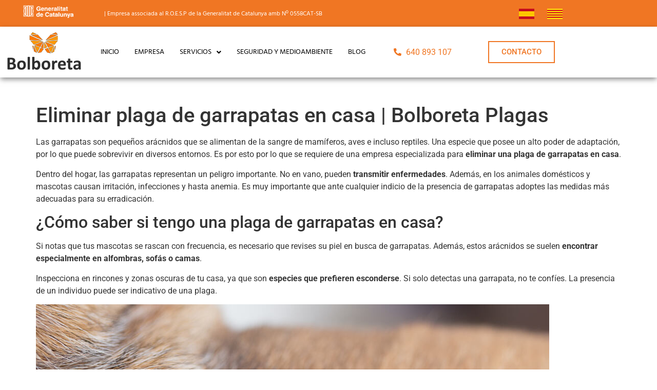

--- FILE ---
content_type: text/html; charset=UTF-8
request_url: https://bolboretaplagas.es/eliminar-plaga-de-garrapatas-en-casa/
body_size: 29622
content:
<!DOCTYPE html>
<html lang="es-ES" prefix="og: https://ogp.me/ns#">
<head><meta charset="UTF-8" /><script>if(navigator.userAgent.match(/MSIE|Internet Explorer/i)||navigator.userAgent.match(/Trident\/7\..*?rv:11/i)){var href=document.location.href;if(!href.match(/[?&]nowprocket/)){if(href.indexOf("?")==-1){if(href.indexOf("#")==-1){document.location.href=href+"?nowprocket=1"}else{document.location.href=href.replace("#","?nowprocket=1#")}}else{if(href.indexOf("#")==-1){document.location.href=href+"&nowprocket=1"}else{document.location.href=href.replace("#","&nowprocket=1#")}}}}</script><script>(()=>{class RocketLazyLoadScripts{constructor(){this.v="2.0.4",this.userEvents=["keydown","keyup","mousedown","mouseup","mousemove","mouseover","mouseout","touchmove","touchstart","touchend","touchcancel","wheel","click","dblclick","input"],this.attributeEvents=["onblur","onclick","oncontextmenu","ondblclick","onfocus","onmousedown","onmouseenter","onmouseleave","onmousemove","onmouseout","onmouseover","onmouseup","onmousewheel","onscroll","onsubmit"]}async t(){this.i(),this.o(),/iP(ad|hone)/.test(navigator.userAgent)&&this.h(),this.u(),this.l(this),this.m(),this.k(this),this.p(this),this._(),await Promise.all([this.R(),this.L()]),this.lastBreath=Date.now(),this.S(this),this.P(),this.D(),this.O(),this.M(),await this.C(this.delayedScripts.normal),await this.C(this.delayedScripts.defer),await this.C(this.delayedScripts.async),await this.T(),await this.F(),await this.j(),await this.A(),window.dispatchEvent(new Event("rocket-allScriptsLoaded")),this.everythingLoaded=!0,this.lastTouchEnd&&await new Promise(t=>setTimeout(t,500-Date.now()+this.lastTouchEnd)),this.I(),this.H(),this.U(),this.W()}i(){this.CSPIssue=sessionStorage.getItem("rocketCSPIssue"),document.addEventListener("securitypolicyviolation",t=>{this.CSPIssue||"script-src-elem"!==t.violatedDirective||"data"!==t.blockedURI||(this.CSPIssue=!0,sessionStorage.setItem("rocketCSPIssue",!0))},{isRocket:!0})}o(){window.addEventListener("pageshow",t=>{this.persisted=t.persisted,this.realWindowLoadedFired=!0},{isRocket:!0}),window.addEventListener("pagehide",()=>{this.onFirstUserAction=null},{isRocket:!0})}h(){let t;function e(e){t=e}window.addEventListener("touchstart",e,{isRocket:!0}),window.addEventListener("touchend",function i(o){o.changedTouches[0]&&t.changedTouches[0]&&Math.abs(o.changedTouches[0].pageX-t.changedTouches[0].pageX)<10&&Math.abs(o.changedTouches[0].pageY-t.changedTouches[0].pageY)<10&&o.timeStamp-t.timeStamp<200&&(window.removeEventListener("touchstart",e,{isRocket:!0}),window.removeEventListener("touchend",i,{isRocket:!0}),"INPUT"===o.target.tagName&&"text"===o.target.type||(o.target.dispatchEvent(new TouchEvent("touchend",{target:o.target,bubbles:!0})),o.target.dispatchEvent(new MouseEvent("mouseover",{target:o.target,bubbles:!0})),o.target.dispatchEvent(new PointerEvent("click",{target:o.target,bubbles:!0,cancelable:!0,detail:1,clientX:o.changedTouches[0].clientX,clientY:o.changedTouches[0].clientY})),event.preventDefault()))},{isRocket:!0})}q(t){this.userActionTriggered||("mousemove"!==t.type||this.firstMousemoveIgnored?"keyup"===t.type||"mouseover"===t.type||"mouseout"===t.type||(this.userActionTriggered=!0,this.onFirstUserAction&&this.onFirstUserAction()):this.firstMousemoveIgnored=!0),"click"===t.type&&t.preventDefault(),t.stopPropagation(),t.stopImmediatePropagation(),"touchstart"===this.lastEvent&&"touchend"===t.type&&(this.lastTouchEnd=Date.now()),"click"===t.type&&(this.lastTouchEnd=0),this.lastEvent=t.type,t.composedPath&&t.composedPath()[0].getRootNode()instanceof ShadowRoot&&(t.rocketTarget=t.composedPath()[0]),this.savedUserEvents.push(t)}u(){this.savedUserEvents=[],this.userEventHandler=this.q.bind(this),this.userEvents.forEach(t=>window.addEventListener(t,this.userEventHandler,{passive:!1,isRocket:!0})),document.addEventListener("visibilitychange",this.userEventHandler,{isRocket:!0})}U(){this.userEvents.forEach(t=>window.removeEventListener(t,this.userEventHandler,{passive:!1,isRocket:!0})),document.removeEventListener("visibilitychange",this.userEventHandler,{isRocket:!0}),this.savedUserEvents.forEach(t=>{(t.rocketTarget||t.target).dispatchEvent(new window[t.constructor.name](t.type,t))})}m(){const t="return false",e=Array.from(this.attributeEvents,t=>"data-rocket-"+t),i="["+this.attributeEvents.join("],[")+"]",o="[data-rocket-"+this.attributeEvents.join("],[data-rocket-")+"]",s=(e,i,o)=>{o&&o!==t&&(e.setAttribute("data-rocket-"+i,o),e["rocket"+i]=new Function("event",o),e.setAttribute(i,t))};new MutationObserver(t=>{for(const n of t)"attributes"===n.type&&(n.attributeName.startsWith("data-rocket-")||this.everythingLoaded?n.attributeName.startsWith("data-rocket-")&&this.everythingLoaded&&this.N(n.target,n.attributeName.substring(12)):s(n.target,n.attributeName,n.target.getAttribute(n.attributeName))),"childList"===n.type&&n.addedNodes.forEach(t=>{if(t.nodeType===Node.ELEMENT_NODE)if(this.everythingLoaded)for(const i of[t,...t.querySelectorAll(o)])for(const t of i.getAttributeNames())e.includes(t)&&this.N(i,t.substring(12));else for(const e of[t,...t.querySelectorAll(i)])for(const t of e.getAttributeNames())this.attributeEvents.includes(t)&&s(e,t,e.getAttribute(t))})}).observe(document,{subtree:!0,childList:!0,attributeFilter:[...this.attributeEvents,...e]})}I(){this.attributeEvents.forEach(t=>{document.querySelectorAll("[data-rocket-"+t+"]").forEach(e=>{this.N(e,t)})})}N(t,e){const i=t.getAttribute("data-rocket-"+e);i&&(t.setAttribute(e,i),t.removeAttribute("data-rocket-"+e))}k(t){Object.defineProperty(HTMLElement.prototype,"onclick",{get(){return this.rocketonclick||null},set(e){this.rocketonclick=e,this.setAttribute(t.everythingLoaded?"onclick":"data-rocket-onclick","this.rocketonclick(event)")}})}S(t){function e(e,i){let o=e[i];e[i]=null,Object.defineProperty(e,i,{get:()=>o,set(s){t.everythingLoaded?o=s:e["rocket"+i]=o=s}})}e(document,"onreadystatechange"),e(window,"onload"),e(window,"onpageshow");try{Object.defineProperty(document,"readyState",{get:()=>t.rocketReadyState,set(e){t.rocketReadyState=e},configurable:!0}),document.readyState="loading"}catch(t){console.log("WPRocket DJE readyState conflict, bypassing")}}l(t){this.originalAddEventListener=EventTarget.prototype.addEventListener,this.originalRemoveEventListener=EventTarget.prototype.removeEventListener,this.savedEventListeners=[],EventTarget.prototype.addEventListener=function(e,i,o){o&&o.isRocket||!t.B(e,this)&&!t.userEvents.includes(e)||t.B(e,this)&&!t.userActionTriggered||e.startsWith("rocket-")||t.everythingLoaded?t.originalAddEventListener.call(this,e,i,o):(t.savedEventListeners.push({target:this,remove:!1,type:e,func:i,options:o}),"mouseenter"!==e&&"mouseleave"!==e||t.originalAddEventListener.call(this,e,t.savedUserEvents.push,o))},EventTarget.prototype.removeEventListener=function(e,i,o){o&&o.isRocket||!t.B(e,this)&&!t.userEvents.includes(e)||t.B(e,this)&&!t.userActionTriggered||e.startsWith("rocket-")||t.everythingLoaded?t.originalRemoveEventListener.call(this,e,i,o):t.savedEventListeners.push({target:this,remove:!0,type:e,func:i,options:o})}}J(t,e){this.savedEventListeners=this.savedEventListeners.filter(i=>{let o=i.type,s=i.target||window;return e!==o||t!==s||(this.B(o,s)&&(i.type="rocket-"+o),this.$(i),!1)})}H(){EventTarget.prototype.addEventListener=this.originalAddEventListener,EventTarget.prototype.removeEventListener=this.originalRemoveEventListener,this.savedEventListeners.forEach(t=>this.$(t))}$(t){t.remove?this.originalRemoveEventListener.call(t.target,t.type,t.func,t.options):this.originalAddEventListener.call(t.target,t.type,t.func,t.options)}p(t){let e;function i(e){return t.everythingLoaded?e:e.split(" ").map(t=>"load"===t||t.startsWith("load.")?"rocket-jquery-load":t).join(" ")}function o(o){function s(e){const s=o.fn[e];o.fn[e]=o.fn.init.prototype[e]=function(){return this[0]===window&&t.userActionTriggered&&("string"==typeof arguments[0]||arguments[0]instanceof String?arguments[0]=i(arguments[0]):"object"==typeof arguments[0]&&Object.keys(arguments[0]).forEach(t=>{const e=arguments[0][t];delete arguments[0][t],arguments[0][i(t)]=e})),s.apply(this,arguments),this}}if(o&&o.fn&&!t.allJQueries.includes(o)){const e={DOMContentLoaded:[],"rocket-DOMContentLoaded":[]};for(const t in e)document.addEventListener(t,()=>{e[t].forEach(t=>t())},{isRocket:!0});o.fn.ready=o.fn.init.prototype.ready=function(i){function s(){parseInt(o.fn.jquery)>2?setTimeout(()=>i.bind(document)(o)):i.bind(document)(o)}return"function"==typeof i&&(t.realDomReadyFired?!t.userActionTriggered||t.fauxDomReadyFired?s():e["rocket-DOMContentLoaded"].push(s):e.DOMContentLoaded.push(s)),o([])},s("on"),s("one"),s("off"),t.allJQueries.push(o)}e=o}t.allJQueries=[],o(window.jQuery),Object.defineProperty(window,"jQuery",{get:()=>e,set(t){o(t)}})}P(){const t=new Map;document.write=document.writeln=function(e){const i=document.currentScript,o=document.createRange(),s=i.parentElement;let n=t.get(i);void 0===n&&(n=i.nextSibling,t.set(i,n));const c=document.createDocumentFragment();o.setStart(c,0),c.appendChild(o.createContextualFragment(e)),s.insertBefore(c,n)}}async R(){return new Promise(t=>{this.userActionTriggered?t():this.onFirstUserAction=t})}async L(){return new Promise(t=>{document.addEventListener("DOMContentLoaded",()=>{this.realDomReadyFired=!0,t()},{isRocket:!0})})}async j(){return this.realWindowLoadedFired?Promise.resolve():new Promise(t=>{window.addEventListener("load",t,{isRocket:!0})})}M(){this.pendingScripts=[];this.scriptsMutationObserver=new MutationObserver(t=>{for(const e of t)e.addedNodes.forEach(t=>{"SCRIPT"!==t.tagName||t.noModule||t.isWPRocket||this.pendingScripts.push({script:t,promise:new Promise(e=>{const i=()=>{const i=this.pendingScripts.findIndex(e=>e.script===t);i>=0&&this.pendingScripts.splice(i,1),e()};t.addEventListener("load",i,{isRocket:!0}),t.addEventListener("error",i,{isRocket:!0}),setTimeout(i,1e3)})})})}),this.scriptsMutationObserver.observe(document,{childList:!0,subtree:!0})}async F(){await this.X(),this.pendingScripts.length?(await this.pendingScripts[0].promise,await this.F()):this.scriptsMutationObserver.disconnect()}D(){this.delayedScripts={normal:[],async:[],defer:[]},document.querySelectorAll("script[type$=rocketlazyloadscript]").forEach(t=>{t.hasAttribute("data-rocket-src")?t.hasAttribute("async")&&!1!==t.async?this.delayedScripts.async.push(t):t.hasAttribute("defer")&&!1!==t.defer||"module"===t.getAttribute("data-rocket-type")?this.delayedScripts.defer.push(t):this.delayedScripts.normal.push(t):this.delayedScripts.normal.push(t)})}async _(){await this.L();let t=[];document.querySelectorAll("script[type$=rocketlazyloadscript][data-rocket-src]").forEach(e=>{let i=e.getAttribute("data-rocket-src");if(i&&!i.startsWith("data:")){i.startsWith("//")&&(i=location.protocol+i);try{const o=new URL(i).origin;o!==location.origin&&t.push({src:o,crossOrigin:e.crossOrigin||"module"===e.getAttribute("data-rocket-type")})}catch(t){}}}),t=[...new Map(t.map(t=>[JSON.stringify(t),t])).values()],this.Y(t,"preconnect")}async G(t){if(await this.K(),!0!==t.noModule||!("noModule"in HTMLScriptElement.prototype))return new Promise(e=>{let i;function o(){(i||t).setAttribute("data-rocket-status","executed"),e()}try{if(navigator.userAgent.includes("Firefox/")||""===navigator.vendor||this.CSPIssue)i=document.createElement("script"),[...t.attributes].forEach(t=>{let e=t.nodeName;"type"!==e&&("data-rocket-type"===e&&(e="type"),"data-rocket-src"===e&&(e="src"),i.setAttribute(e,t.nodeValue))}),t.text&&(i.text=t.text),t.nonce&&(i.nonce=t.nonce),i.hasAttribute("src")?(i.addEventListener("load",o,{isRocket:!0}),i.addEventListener("error",()=>{i.setAttribute("data-rocket-status","failed-network"),e()},{isRocket:!0}),setTimeout(()=>{i.isConnected||e()},1)):(i.text=t.text,o()),i.isWPRocket=!0,t.parentNode.replaceChild(i,t);else{const i=t.getAttribute("data-rocket-type"),s=t.getAttribute("data-rocket-src");i?(t.type=i,t.removeAttribute("data-rocket-type")):t.removeAttribute("type"),t.addEventListener("load",o,{isRocket:!0}),t.addEventListener("error",i=>{this.CSPIssue&&i.target.src.startsWith("data:")?(console.log("WPRocket: CSP fallback activated"),t.removeAttribute("src"),this.G(t).then(e)):(t.setAttribute("data-rocket-status","failed-network"),e())},{isRocket:!0}),s?(t.fetchPriority="high",t.removeAttribute("data-rocket-src"),t.src=s):t.src="data:text/javascript;base64,"+window.btoa(unescape(encodeURIComponent(t.text)))}}catch(i){t.setAttribute("data-rocket-status","failed-transform"),e()}});t.setAttribute("data-rocket-status","skipped")}async C(t){const e=t.shift();return e?(e.isConnected&&await this.G(e),this.C(t)):Promise.resolve()}O(){this.Y([...this.delayedScripts.normal,...this.delayedScripts.defer,...this.delayedScripts.async],"preload")}Y(t,e){this.trash=this.trash||[];let i=!0;var o=document.createDocumentFragment();t.forEach(t=>{const s=t.getAttribute&&t.getAttribute("data-rocket-src")||t.src;if(s&&!s.startsWith("data:")){const n=document.createElement("link");n.href=s,n.rel=e,"preconnect"!==e&&(n.as="script",n.fetchPriority=i?"high":"low"),t.getAttribute&&"module"===t.getAttribute("data-rocket-type")&&(n.crossOrigin=!0),t.crossOrigin&&(n.crossOrigin=t.crossOrigin),t.integrity&&(n.integrity=t.integrity),t.nonce&&(n.nonce=t.nonce),o.appendChild(n),this.trash.push(n),i=!1}}),document.head.appendChild(o)}W(){this.trash.forEach(t=>t.remove())}async T(){try{document.readyState="interactive"}catch(t){}this.fauxDomReadyFired=!0;try{await this.K(),this.J(document,"readystatechange"),document.dispatchEvent(new Event("rocket-readystatechange")),await this.K(),document.rocketonreadystatechange&&document.rocketonreadystatechange(),await this.K(),this.J(document,"DOMContentLoaded"),document.dispatchEvent(new Event("rocket-DOMContentLoaded")),await this.K(),this.J(window,"DOMContentLoaded"),window.dispatchEvent(new Event("rocket-DOMContentLoaded"))}catch(t){console.error(t)}}async A(){try{document.readyState="complete"}catch(t){}try{await this.K(),this.J(document,"readystatechange"),document.dispatchEvent(new Event("rocket-readystatechange")),await this.K(),document.rocketonreadystatechange&&document.rocketonreadystatechange(),await this.K(),this.J(window,"load"),window.dispatchEvent(new Event("rocket-load")),await this.K(),window.rocketonload&&window.rocketonload(),await this.K(),this.allJQueries.forEach(t=>t(window).trigger("rocket-jquery-load")),await this.K(),this.J(window,"pageshow");const t=new Event("rocket-pageshow");t.persisted=this.persisted,window.dispatchEvent(t),await this.K(),window.rocketonpageshow&&window.rocketonpageshow({persisted:this.persisted})}catch(t){console.error(t)}}async K(){Date.now()-this.lastBreath>45&&(await this.X(),this.lastBreath=Date.now())}async X(){return document.hidden?new Promise(t=>setTimeout(t)):new Promise(t=>requestAnimationFrame(t))}B(t,e){return e===document&&"readystatechange"===t||(e===document&&"DOMContentLoaded"===t||(e===window&&"DOMContentLoaded"===t||(e===window&&"load"===t||e===window&&"pageshow"===t)))}static run(){(new RocketLazyLoadScripts).t()}}RocketLazyLoadScripts.run()})();</script>
	
	<meta name="viewport" content="width=device-width, initial-scale=1" />
	<link rel="profile" href="https://gmpg.org/xfn/11" />
	<link rel="pingback" href="https://bolboretaplagas.es/xmlrpc.php" />
	
<!-- Optimización para motores de búsqueda de Rank Math -  https://rankmath.com/ -->
<title>Eliminar plaga de garrapatas en casa | Bolboreta Plagas</title>
<link data-rocket-prefetch href="https://www.gstatic.com" rel="dns-prefetch">
<link data-rocket-prefetch href="https://www.googletagmanager.com" rel="dns-prefetch">
<link data-rocket-prefetch href="https://www.google.com" rel="dns-prefetch"><link rel="preload" data-rocket-preload as="image" href="https://bolboretaplagas.es/wp-content/uploads/2023/08/Como-eliminar-una-plaga-de-garrapatas-en-casa.jpg" imagesrcset="https://bolboretaplagas.es/wp-content/uploads/2023/08/Como-eliminar-una-plaga-de-garrapatas-en-casa.jpg 1000w, https://bolboretaplagas.es/wp-content/uploads/2023/08/Como-eliminar-una-plaga-de-garrapatas-en-casa-300x200.jpg 300w, https://bolboretaplagas.es/wp-content/uploads/2023/08/Como-eliminar-una-plaga-de-garrapatas-en-casa-768x512.jpg 768w" imagesizes="(max-width: 1000px) 100vw, 1000px" fetchpriority="high">
<meta name="description" content="Bolboreta Plagas es la empresa especializada en el control de plagas que te ayuda a eliminar tu plaga de garrapatas en casa."/>
<meta name="robots" content="follow, index, max-snippet:-1, max-video-preview:-1, max-image-preview:large"/>
<link rel="canonical" href="https://bolboretaplagas.es/eliminar-plaga-de-garrapatas-en-casa/" />
<meta property="og:locale" content="es_ES" />
<meta property="og:type" content="article" />
<meta property="og:title" content="Eliminar plaga de garrapatas en casa | Bolboreta Plagas" />
<meta property="og:description" content="Bolboreta Plagas es la empresa especializada en el control de plagas que te ayuda a eliminar tu plaga de garrapatas en casa." />
<meta property="og:url" content="https://bolboretaplagas.es/eliminar-plaga-de-garrapatas-en-casa/" />
<meta property="og:site_name" content="Bolboreta Plagas" />
<meta property="article:publisher" content="https://www.facebook.com/people/Bolboreta-Plagas/100064087291568/" />
<meta property="article:section" content="Empresa de control de plagas" />
<meta property="og:updated_time" content="2023-08-09T15:55:57+00:00" />
<meta property="og:image" content="https://bolboretaplagas.es/wp-content/uploads/2023/08/Eliminar-plaga-de-garrapatas-en-casa.jpg" />
<meta property="og:image:secure_url" content="https://bolboretaplagas.es/wp-content/uploads/2023/08/Eliminar-plaga-de-garrapatas-en-casa.jpg" />
<meta property="og:image:width" content="1000" />
<meta property="og:image:height" content="667" />
<meta property="og:image:alt" content="Eliminar plaga de garrapatas en casa" />
<meta property="og:image:type" content="image/jpeg" />
<meta property="article:published_time" content="2023-07-12T14:44:30+00:00" />
<meta property="article:modified_time" content="2023-08-09T15:55:57+00:00" />
<meta name="twitter:card" content="summary_large_image" />
<meta name="twitter:title" content="Eliminar plaga de garrapatas en casa | Bolboreta Plagas" />
<meta name="twitter:description" content="Bolboreta Plagas es la empresa especializada en el control de plagas que te ayuda a eliminar tu plaga de garrapatas en casa." />
<meta name="twitter:image" content="https://bolboretaplagas.es/wp-content/uploads/2023/08/Eliminar-plaga-de-garrapatas-en-casa.jpg" />
<meta name="twitter:label1" content="Escrito por" />
<meta name="twitter:data1" content="Bolboreta Plagas" />
<meta name="twitter:label2" content="Tiempo de lectura" />
<meta name="twitter:data2" content="2 minutos" />
<script type="application/ld+json" class="rank-math-schema">{"@context":"https://schema.org","@graph":[{"@type":"Place","@id":"https://bolboretaplagas.es/#place","geo":{"@type":"GeoCoordinates","latitude":"41.37344189485671","longitude":" 2.1619704535673994"},"hasMap":"https://www.google.com/maps/search/?api=1&amp;query=41.37344189485671, 2.1619704535673994","address":{"@type":"PostalAddress","streetAddress":"Plaza del Sortidor 13","addressLocality":"Barcelona","addressRegion":"Barcelona","postalCode":"08004","addressCountry":"Espa\u00f1a"}},{"@type":"Organization","@id":"https://bolboretaplagas.es/#organization","name":"Bolboreta Serveis Integrals, S.L","url":"https://bolboretaplagas.es","sameAs":["https://www.facebook.com/people/Bolboreta-Plagas/100064087291568/","https://www.instagram.com/bolboretaplagas/"],"email":"info@bolboretaplagas.es","address":{"@type":"PostalAddress","streetAddress":"Plaza del Sortidor 13","addressLocality":"Barcelona","addressRegion":"Barcelona","postalCode":"08004","addressCountry":"Espa\u00f1a"},"logo":{"@type":"ImageObject","@id":"https://bolboretaplagas.es/#logo","url":"https://bolboretaplagas.es/wp-content/uploads/2025/12/cropped-Group-97-1.png","contentUrl":"https://bolboretaplagas.es/wp-content/uploads/2025/12/cropped-Group-97-1.png","caption":"Bolboreta Plagas","inLanguage":"es","width":"512","height":"512"},"contactPoint":[{"@type":"ContactPoint","telephone":"+34 93 018 89 08","contactType":"customer support"},{"@type":"ContactPoint","telephone":"640 093 107","contactType":"technical support"}],"description":"Empresa de control de plagas en Barcelona. Desratizaci\u00f3n, fumigaci\u00f3n, cucarachas y chinches con servicio r\u00e1pido y certificado.","legalName":"Bolboreta Serveis Integrals, S.L","location":{"@id":"https://bolboretaplagas.es/#place"}},{"@type":"WebSite","@id":"https://bolboretaplagas.es/#website","url":"https://bolboretaplagas.es","name":"Bolboreta Plagas","alternateName":"Control de plagas en Barcelona","publisher":{"@id":"https://bolboretaplagas.es/#organization"},"inLanguage":"es"},{"@type":"ImageObject","@id":"https://bolboretaplagas.es/wp-content/uploads/2023/08/Eliminar-plaga-de-garrapatas-en-casa.jpg","url":"https://bolboretaplagas.es/wp-content/uploads/2023/08/Eliminar-plaga-de-garrapatas-en-casa.jpg","width":"1000","height":"667","caption":"Eliminar plaga de garrapatas en casa","inLanguage":"es"},{"@type":"WebPage","@id":"https://bolboretaplagas.es/eliminar-plaga-de-garrapatas-en-casa/#webpage","url":"https://bolboretaplagas.es/eliminar-plaga-de-garrapatas-en-casa/","name":"Eliminar plaga de garrapatas en casa | Bolboreta Plagas","datePublished":"2023-07-12T14:44:30+00:00","dateModified":"2023-08-09T15:55:57+00:00","isPartOf":{"@id":"https://bolboretaplagas.es/#website"},"primaryImageOfPage":{"@id":"https://bolboretaplagas.es/wp-content/uploads/2023/08/Eliminar-plaga-de-garrapatas-en-casa.jpg"},"inLanguage":"es"},{"@type":"Person","@id":"https://bolboretaplagas.es/author/jose-breval/","name":"Bolboreta Plagas","url":"https://bolboretaplagas.es/author/jose-breval/","image":{"@type":"ImageObject","@id":"https://secure.gravatar.com/avatar/691ee1c6f8ab3abcd86e80500ae6cb8c5688f2242143333184c1c093c579a4ef?s=96&amp;d=mm&amp;r=g","url":"https://secure.gravatar.com/avatar/691ee1c6f8ab3abcd86e80500ae6cb8c5688f2242143333184c1c093c579a4ef?s=96&amp;d=mm&amp;r=g","caption":"Bolboreta Plagas","inLanguage":"es"},"worksFor":{"@id":"https://bolboretaplagas.es/#organization"}},{"@type":"BlogPosting","headline":"Eliminar plaga de garrapatas en casa | Bolboreta Plagas","datePublished":"2023-07-12T14:44:30+00:00","dateModified":"2023-08-09T15:55:57+00:00","articleSection":"Empresa de control de plagas","author":{"@id":"https://bolboretaplagas.es/author/jose-breval/","name":"Bolboreta Plagas"},"publisher":{"@id":"https://bolboretaplagas.es/#organization"},"description":"Bolboreta Plagas es la empresa especializada en el control de plagas que te ayuda a eliminar tu plaga de garrapatas en casa.","name":"Eliminar plaga de garrapatas en casa | Bolboreta Plagas","@id":"https://bolboretaplagas.es/eliminar-plaga-de-garrapatas-en-casa/#richSnippet","isPartOf":{"@id":"https://bolboretaplagas.es/eliminar-plaga-de-garrapatas-en-casa/#webpage"},"image":{"@id":"https://bolboretaplagas.es/wp-content/uploads/2023/08/Eliminar-plaga-de-garrapatas-en-casa.jpg"},"inLanguage":"es","mainEntityOfPage":{"@id":"https://bolboretaplagas.es/eliminar-plaga-de-garrapatas-en-casa/#webpage"}}]}</script>
<!-- /Plugin Rank Math WordPress SEO -->


<link rel="alternate" type="application/rss+xml" title="Bolboreta &raquo; Feed" href="https://bolboretaplagas.es/feed/" />
<link rel="alternate" type="application/rss+xml" title="Bolboreta &raquo; Feed de los comentarios" href="https://bolboretaplagas.es/comments/feed/" />
<link rel="alternate" title="oEmbed (JSON)" type="application/json+oembed" href="https://bolboretaplagas.es/wp-json/oembed/1.0/embed?url=https%3A%2F%2Fbolboretaplagas.es%2Feliminar-plaga-de-garrapatas-en-casa%2F&#038;lang=es" />
<link rel="alternate" title="oEmbed (XML)" type="text/xml+oembed" href="https://bolboretaplagas.es/wp-json/oembed/1.0/embed?url=https%3A%2F%2Fbolboretaplagas.es%2Feliminar-plaga-de-garrapatas-en-casa%2F&#038;format=xml&#038;lang=es" />
<style id='wp-img-auto-sizes-contain-inline-css'>
img:is([sizes=auto i],[sizes^="auto," i]){contain-intrinsic-size:3000px 1500px}
/*# sourceURL=wp-img-auto-sizes-contain-inline-css */
</style>
<link data-minify="1" rel='stylesheet' id='hfe-widgets-style-css' href='https://bolboretaplagas.es/wp-content/cache/min/1/wp-content/plugins/header-footer-elementor/inc/widgets-css/frontend.css?ver=1768633545' media='all' />
<style id='wp-emoji-styles-inline-css'>

	img.wp-smiley, img.emoji {
		display: inline !important;
		border: none !important;
		box-shadow: none !important;
		height: 1em !important;
		width: 1em !important;
		margin: 0 0.07em !important;
		vertical-align: -0.1em !important;
		background: none !important;
		padding: 0 !important;
	}
/*# sourceURL=wp-emoji-styles-inline-css */
</style>
<link rel='stylesheet' id='wp-block-library-css' href='https://bolboretaplagas.es/wp-includes/css/dist/block-library/style.min.css?ver=6.9' media='all' />
<style id='joinchat-button-style-inline-css'>
.wp-block-joinchat-button{border:none!important;text-align:center}.wp-block-joinchat-button figure{display:table;margin:0 auto;padding:0}.wp-block-joinchat-button figcaption{font:normal normal 400 .6em/2em var(--wp--preset--font-family--system-font,sans-serif);margin:0;padding:0}.wp-block-joinchat-button .joinchat-button__qr{background-color:#fff;border:6px solid #25d366;border-radius:30px;box-sizing:content-box;display:block;height:200px;margin:auto;overflow:hidden;padding:10px;width:200px}.wp-block-joinchat-button .joinchat-button__qr canvas,.wp-block-joinchat-button .joinchat-button__qr img{display:block;margin:auto}.wp-block-joinchat-button .joinchat-button__link{align-items:center;background-color:#25d366;border:6px solid #25d366;border-radius:30px;display:inline-flex;flex-flow:row nowrap;justify-content:center;line-height:1.25em;margin:0 auto;text-decoration:none}.wp-block-joinchat-button .joinchat-button__link:before{background:transparent var(--joinchat-ico) no-repeat center;background-size:100%;content:"";display:block;height:1.5em;margin:-.75em .75em -.75em 0;width:1.5em}.wp-block-joinchat-button figure+.joinchat-button__link{margin-top:10px}@media (orientation:landscape)and (min-height:481px),(orientation:portrait)and (min-width:481px){.wp-block-joinchat-button.joinchat-button--qr-only figure+.joinchat-button__link{display:none}}@media (max-width:480px),(orientation:landscape)and (max-height:480px){.wp-block-joinchat-button figure{display:none}}

/*# sourceURL=https://bolboretaplagas.es/wp-content/plugins/creame-whatsapp-me/gutenberg/build/style-index.css */
</style>
<style id='global-styles-inline-css'>
:root{--wp--preset--aspect-ratio--square: 1;--wp--preset--aspect-ratio--4-3: 4/3;--wp--preset--aspect-ratio--3-4: 3/4;--wp--preset--aspect-ratio--3-2: 3/2;--wp--preset--aspect-ratio--2-3: 2/3;--wp--preset--aspect-ratio--16-9: 16/9;--wp--preset--aspect-ratio--9-16: 9/16;--wp--preset--color--black: #000000;--wp--preset--color--cyan-bluish-gray: #abb8c3;--wp--preset--color--white: #ffffff;--wp--preset--color--pale-pink: #f78da7;--wp--preset--color--vivid-red: #cf2e2e;--wp--preset--color--luminous-vivid-orange: #ff6900;--wp--preset--color--luminous-vivid-amber: #fcb900;--wp--preset--color--light-green-cyan: #7bdcb5;--wp--preset--color--vivid-green-cyan: #00d084;--wp--preset--color--pale-cyan-blue: #8ed1fc;--wp--preset--color--vivid-cyan-blue: #0693e3;--wp--preset--color--vivid-purple: #9b51e0;--wp--preset--gradient--vivid-cyan-blue-to-vivid-purple: linear-gradient(135deg,rgb(6,147,227) 0%,rgb(155,81,224) 100%);--wp--preset--gradient--light-green-cyan-to-vivid-green-cyan: linear-gradient(135deg,rgb(122,220,180) 0%,rgb(0,208,130) 100%);--wp--preset--gradient--luminous-vivid-amber-to-luminous-vivid-orange: linear-gradient(135deg,rgb(252,185,0) 0%,rgb(255,105,0) 100%);--wp--preset--gradient--luminous-vivid-orange-to-vivid-red: linear-gradient(135deg,rgb(255,105,0) 0%,rgb(207,46,46) 100%);--wp--preset--gradient--very-light-gray-to-cyan-bluish-gray: linear-gradient(135deg,rgb(238,238,238) 0%,rgb(169,184,195) 100%);--wp--preset--gradient--cool-to-warm-spectrum: linear-gradient(135deg,rgb(74,234,220) 0%,rgb(151,120,209) 20%,rgb(207,42,186) 40%,rgb(238,44,130) 60%,rgb(251,105,98) 80%,rgb(254,248,76) 100%);--wp--preset--gradient--blush-light-purple: linear-gradient(135deg,rgb(255,206,236) 0%,rgb(152,150,240) 100%);--wp--preset--gradient--blush-bordeaux: linear-gradient(135deg,rgb(254,205,165) 0%,rgb(254,45,45) 50%,rgb(107,0,62) 100%);--wp--preset--gradient--luminous-dusk: linear-gradient(135deg,rgb(255,203,112) 0%,rgb(199,81,192) 50%,rgb(65,88,208) 100%);--wp--preset--gradient--pale-ocean: linear-gradient(135deg,rgb(255,245,203) 0%,rgb(182,227,212) 50%,rgb(51,167,181) 100%);--wp--preset--gradient--electric-grass: linear-gradient(135deg,rgb(202,248,128) 0%,rgb(113,206,126) 100%);--wp--preset--gradient--midnight: linear-gradient(135deg,rgb(2,3,129) 0%,rgb(40,116,252) 100%);--wp--preset--font-size--small: 13px;--wp--preset--font-size--medium: 20px;--wp--preset--font-size--large: 36px;--wp--preset--font-size--x-large: 42px;--wp--preset--spacing--20: 0.44rem;--wp--preset--spacing--30: 0.67rem;--wp--preset--spacing--40: 1rem;--wp--preset--spacing--50: 1.5rem;--wp--preset--spacing--60: 2.25rem;--wp--preset--spacing--70: 3.38rem;--wp--preset--spacing--80: 5.06rem;--wp--preset--shadow--natural: 6px 6px 9px rgba(0, 0, 0, 0.2);--wp--preset--shadow--deep: 12px 12px 50px rgba(0, 0, 0, 0.4);--wp--preset--shadow--sharp: 6px 6px 0px rgba(0, 0, 0, 0.2);--wp--preset--shadow--outlined: 6px 6px 0px -3px rgb(255, 255, 255), 6px 6px rgb(0, 0, 0);--wp--preset--shadow--crisp: 6px 6px 0px rgb(0, 0, 0);}:root { --wp--style--global--content-size: 800px;--wp--style--global--wide-size: 1200px; }:where(body) { margin: 0; }.wp-site-blocks > .alignleft { float: left; margin-right: 2em; }.wp-site-blocks > .alignright { float: right; margin-left: 2em; }.wp-site-blocks > .aligncenter { justify-content: center; margin-left: auto; margin-right: auto; }:where(.wp-site-blocks) > * { margin-block-start: 24px; margin-block-end: 0; }:where(.wp-site-blocks) > :first-child { margin-block-start: 0; }:where(.wp-site-blocks) > :last-child { margin-block-end: 0; }:root { --wp--style--block-gap: 24px; }:root :where(.is-layout-flow) > :first-child{margin-block-start: 0;}:root :where(.is-layout-flow) > :last-child{margin-block-end: 0;}:root :where(.is-layout-flow) > *{margin-block-start: 24px;margin-block-end: 0;}:root :where(.is-layout-constrained) > :first-child{margin-block-start: 0;}:root :where(.is-layout-constrained) > :last-child{margin-block-end: 0;}:root :where(.is-layout-constrained) > *{margin-block-start: 24px;margin-block-end: 0;}:root :where(.is-layout-flex){gap: 24px;}:root :where(.is-layout-grid){gap: 24px;}.is-layout-flow > .alignleft{float: left;margin-inline-start: 0;margin-inline-end: 2em;}.is-layout-flow > .alignright{float: right;margin-inline-start: 2em;margin-inline-end: 0;}.is-layout-flow > .aligncenter{margin-left: auto !important;margin-right: auto !important;}.is-layout-constrained > .alignleft{float: left;margin-inline-start: 0;margin-inline-end: 2em;}.is-layout-constrained > .alignright{float: right;margin-inline-start: 2em;margin-inline-end: 0;}.is-layout-constrained > .aligncenter{margin-left: auto !important;margin-right: auto !important;}.is-layout-constrained > :where(:not(.alignleft):not(.alignright):not(.alignfull)){max-width: var(--wp--style--global--content-size);margin-left: auto !important;margin-right: auto !important;}.is-layout-constrained > .alignwide{max-width: var(--wp--style--global--wide-size);}body .is-layout-flex{display: flex;}.is-layout-flex{flex-wrap: wrap;align-items: center;}.is-layout-flex > :is(*, div){margin: 0;}body .is-layout-grid{display: grid;}.is-layout-grid > :is(*, div){margin: 0;}body{padding-top: 0px;padding-right: 0px;padding-bottom: 0px;padding-left: 0px;}a:where(:not(.wp-element-button)){text-decoration: underline;}:root :where(.wp-element-button, .wp-block-button__link){background-color: #32373c;border-width: 0;color: #fff;font-family: inherit;font-size: inherit;font-style: inherit;font-weight: inherit;letter-spacing: inherit;line-height: inherit;padding-top: calc(0.667em + 2px);padding-right: calc(1.333em + 2px);padding-bottom: calc(0.667em + 2px);padding-left: calc(1.333em + 2px);text-decoration: none;text-transform: inherit;}.has-black-color{color: var(--wp--preset--color--black) !important;}.has-cyan-bluish-gray-color{color: var(--wp--preset--color--cyan-bluish-gray) !important;}.has-white-color{color: var(--wp--preset--color--white) !important;}.has-pale-pink-color{color: var(--wp--preset--color--pale-pink) !important;}.has-vivid-red-color{color: var(--wp--preset--color--vivid-red) !important;}.has-luminous-vivid-orange-color{color: var(--wp--preset--color--luminous-vivid-orange) !important;}.has-luminous-vivid-amber-color{color: var(--wp--preset--color--luminous-vivid-amber) !important;}.has-light-green-cyan-color{color: var(--wp--preset--color--light-green-cyan) !important;}.has-vivid-green-cyan-color{color: var(--wp--preset--color--vivid-green-cyan) !important;}.has-pale-cyan-blue-color{color: var(--wp--preset--color--pale-cyan-blue) !important;}.has-vivid-cyan-blue-color{color: var(--wp--preset--color--vivid-cyan-blue) !important;}.has-vivid-purple-color{color: var(--wp--preset--color--vivid-purple) !important;}.has-black-background-color{background-color: var(--wp--preset--color--black) !important;}.has-cyan-bluish-gray-background-color{background-color: var(--wp--preset--color--cyan-bluish-gray) !important;}.has-white-background-color{background-color: var(--wp--preset--color--white) !important;}.has-pale-pink-background-color{background-color: var(--wp--preset--color--pale-pink) !important;}.has-vivid-red-background-color{background-color: var(--wp--preset--color--vivid-red) !important;}.has-luminous-vivid-orange-background-color{background-color: var(--wp--preset--color--luminous-vivid-orange) !important;}.has-luminous-vivid-amber-background-color{background-color: var(--wp--preset--color--luminous-vivid-amber) !important;}.has-light-green-cyan-background-color{background-color: var(--wp--preset--color--light-green-cyan) !important;}.has-vivid-green-cyan-background-color{background-color: var(--wp--preset--color--vivid-green-cyan) !important;}.has-pale-cyan-blue-background-color{background-color: var(--wp--preset--color--pale-cyan-blue) !important;}.has-vivid-cyan-blue-background-color{background-color: var(--wp--preset--color--vivid-cyan-blue) !important;}.has-vivid-purple-background-color{background-color: var(--wp--preset--color--vivid-purple) !important;}.has-black-border-color{border-color: var(--wp--preset--color--black) !important;}.has-cyan-bluish-gray-border-color{border-color: var(--wp--preset--color--cyan-bluish-gray) !important;}.has-white-border-color{border-color: var(--wp--preset--color--white) !important;}.has-pale-pink-border-color{border-color: var(--wp--preset--color--pale-pink) !important;}.has-vivid-red-border-color{border-color: var(--wp--preset--color--vivid-red) !important;}.has-luminous-vivid-orange-border-color{border-color: var(--wp--preset--color--luminous-vivid-orange) !important;}.has-luminous-vivid-amber-border-color{border-color: var(--wp--preset--color--luminous-vivid-amber) !important;}.has-light-green-cyan-border-color{border-color: var(--wp--preset--color--light-green-cyan) !important;}.has-vivid-green-cyan-border-color{border-color: var(--wp--preset--color--vivid-green-cyan) !important;}.has-pale-cyan-blue-border-color{border-color: var(--wp--preset--color--pale-cyan-blue) !important;}.has-vivid-cyan-blue-border-color{border-color: var(--wp--preset--color--vivid-cyan-blue) !important;}.has-vivid-purple-border-color{border-color: var(--wp--preset--color--vivid-purple) !important;}.has-vivid-cyan-blue-to-vivid-purple-gradient-background{background: var(--wp--preset--gradient--vivid-cyan-blue-to-vivid-purple) !important;}.has-light-green-cyan-to-vivid-green-cyan-gradient-background{background: var(--wp--preset--gradient--light-green-cyan-to-vivid-green-cyan) !important;}.has-luminous-vivid-amber-to-luminous-vivid-orange-gradient-background{background: var(--wp--preset--gradient--luminous-vivid-amber-to-luminous-vivid-orange) !important;}.has-luminous-vivid-orange-to-vivid-red-gradient-background{background: var(--wp--preset--gradient--luminous-vivid-orange-to-vivid-red) !important;}.has-very-light-gray-to-cyan-bluish-gray-gradient-background{background: var(--wp--preset--gradient--very-light-gray-to-cyan-bluish-gray) !important;}.has-cool-to-warm-spectrum-gradient-background{background: var(--wp--preset--gradient--cool-to-warm-spectrum) !important;}.has-blush-light-purple-gradient-background{background: var(--wp--preset--gradient--blush-light-purple) !important;}.has-blush-bordeaux-gradient-background{background: var(--wp--preset--gradient--blush-bordeaux) !important;}.has-luminous-dusk-gradient-background{background: var(--wp--preset--gradient--luminous-dusk) !important;}.has-pale-ocean-gradient-background{background: var(--wp--preset--gradient--pale-ocean) !important;}.has-electric-grass-gradient-background{background: var(--wp--preset--gradient--electric-grass) !important;}.has-midnight-gradient-background{background: var(--wp--preset--gradient--midnight) !important;}.has-small-font-size{font-size: var(--wp--preset--font-size--small) !important;}.has-medium-font-size{font-size: var(--wp--preset--font-size--medium) !important;}.has-large-font-size{font-size: var(--wp--preset--font-size--large) !important;}.has-x-large-font-size{font-size: var(--wp--preset--font-size--x-large) !important;}
:root :where(.wp-block-pullquote){font-size: 1.5em;line-height: 1.6;}
/*# sourceURL=global-styles-inline-css */
</style>
<link data-minify="1" rel='stylesheet' id='hfe-style-css' href='https://bolboretaplagas.es/wp-content/cache/min/1/wp-content/plugins/header-footer-elementor/assets/css/header-footer-elementor.css?ver=1768633545' media='all' />
<link data-minify="1" rel='stylesheet' id='elementor-icons-css' href='https://bolboretaplagas.es/wp-content/cache/min/1/wp-content/plugins/elementor/assets/lib/eicons/css/elementor-icons.min.css?ver=1768633545' media='all' />
<link rel='stylesheet' id='elementor-frontend-css' href='https://bolboretaplagas.es/wp-content/plugins/elementor/assets/css/frontend.min.css?ver=3.34.1' media='all' />
<link rel='stylesheet' id='elementor-post-5-css' href='https://bolboretaplagas.es/wp-content/uploads/elementor/css/post-5.css?ver=1768633500' media='all' />
<link data-minify="1" rel='stylesheet' id='she-header-style-css' href='https://bolboretaplagas.es/wp-content/cache/min/1/wp-content/plugins/sticky-header-effects-for-elementor/assets/css/she-header-style.css?ver=1768633545' media='all' />
<link rel='stylesheet' id='elementor-post-9-css' href='https://bolboretaplagas.es/wp-content/uploads/elementor/css/post-9.css?ver=1768633500' media='all' />
<link rel='stylesheet' id='elementor-post-67-css' href='https://bolboretaplagas.es/wp-content/uploads/elementor/css/post-67.css?ver=1768633500' media='all' />
<link data-minify="1" rel='stylesheet' id='hello-elementor-css' href='https://bolboretaplagas.es/wp-content/cache/min/1/wp-content/themes/hello-elementor/assets/css/reset.css?ver=1768633545' media='all' />
<link data-minify="1" rel='stylesheet' id='hello-elementor-theme-style-css' href='https://bolboretaplagas.es/wp-content/cache/min/1/wp-content/themes/hello-elementor/assets/css/theme.css?ver=1768633545' media='all' />
<link data-minify="1" rel='stylesheet' id='hello-elementor-header-footer-css' href='https://bolboretaplagas.es/wp-content/cache/min/1/wp-content/themes/hello-elementor/assets/css/header-footer.css?ver=1768633545' media='all' />
<link data-minify="1" rel='stylesheet' id='hfe-elementor-icons-css' href='https://bolboretaplagas.es/wp-content/cache/min/1/wp-content/plugins/elementor/assets/lib/eicons/css/elementor-icons.min.css?ver=1768633545' media='all' />
<link rel='stylesheet' id='hfe-icons-list-css' href='https://bolboretaplagas.es/wp-content/plugins/elementor/assets/css/widget-icon-list.min.css?ver=3.24.3' media='all' />
<link rel='stylesheet' id='hfe-social-icons-css' href='https://bolboretaplagas.es/wp-content/plugins/elementor/assets/css/widget-social-icons.min.css?ver=3.24.0' media='all' />
<link data-minify="1" rel='stylesheet' id='hfe-social-share-icons-brands-css' href='https://bolboretaplagas.es/wp-content/cache/min/1/wp-content/plugins/elementor/assets/lib/font-awesome/css/brands.css?ver=1768633545' media='all' />
<link data-minify="1" rel='stylesheet' id='hfe-social-share-icons-fontawesome-css' href='https://bolboretaplagas.es/wp-content/cache/min/1/wp-content/plugins/elementor/assets/lib/font-awesome/css/fontawesome.css?ver=1768633545' media='all' />
<link data-minify="1" rel='stylesheet' id='hfe-nav-menu-icons-css' href='https://bolboretaplagas.es/wp-content/cache/min/1/wp-content/plugins/elementor/assets/lib/font-awesome/css/solid.css?ver=1768633545' media='all' />
<link data-minify="1" rel='stylesheet' id='custom-layouts-styles-css' href='https://bolboretaplagas.es/wp-content/cache/min/1/wp-content/uploads/custom-layouts/style.css?ver=1768633545' media='all' />
<link rel='stylesheet' id='eael-general-css' href='https://bolboretaplagas.es/wp-content/plugins/essential-addons-for-elementor-lite/assets/front-end/css/view/general.min.css?ver=6.5.7' media='all' />
<link data-minify="1" rel='stylesheet' id='elementor-gf-local-roboto-css' href='https://bolboretaplagas.es/wp-content/cache/min/1/wp-content/uploads/elementor/google-fonts/css/roboto.css?ver=1768633545' media='all' />
<link data-minify="1" rel='stylesheet' id='elementor-gf-local-robotoslab-css' href='https://bolboretaplagas.es/wp-content/cache/min/1/wp-content/uploads/elementor/google-fonts/css/robotoslab.css?ver=1768633545' media='all' />
<link data-minify="1" rel='stylesheet' id='elementor-gf-local-hind-css' href='https://bolboretaplagas.es/wp-content/cache/min/1/wp-content/uploads/elementor/google-fonts/css/hind.css?ver=1768633545' media='all' />
<link data-minify="1" rel='stylesheet' id='elementor-gf-local-redhatdisplay-css' href='https://bolboretaplagas.es/wp-content/cache/min/1/wp-content/uploads/elementor/google-fonts/css/redhatdisplay.css?ver=1768633545' media='all' />
<link rel='stylesheet' id='elementor-icons-shared-0-css' href='https://bolboretaplagas.es/wp-content/plugins/elementor/assets/lib/font-awesome/css/fontawesome.min.css?ver=5.15.3' media='all' />
<link data-minify="1" rel='stylesheet' id='elementor-icons-fa-regular-css' href='https://bolboretaplagas.es/wp-content/cache/min/1/wp-content/plugins/elementor/assets/lib/font-awesome/css/regular.min.css?ver=1768633545' media='all' />
<link data-minify="1" rel='stylesheet' id='elementor-icons-fa-solid-css' href='https://bolboretaplagas.es/wp-content/cache/min/1/wp-content/plugins/elementor/assets/lib/font-awesome/css/solid.min.css?ver=1768633545' media='all' />
<link data-minify="1" rel='stylesheet' id='elementor-icons-fa-brands-css' href='https://bolboretaplagas.es/wp-content/cache/min/1/wp-content/plugins/elementor/assets/lib/font-awesome/css/brands.min.css?ver=1768633545' media='all' />
<script src="https://bolboretaplagas.es/wp-includes/js/jquery/jquery.min.js?ver=3.7.1" id="jquery-core-js"></script>
<script src="https://bolboretaplagas.es/wp-includes/js/jquery/jquery-migrate.min.js?ver=3.4.1" id="jquery-migrate-js"></script>
<script type="rocketlazyloadscript" id="jquery-js-after">
!function($){"use strict";$(document).ready(function(){$(this).scrollTop()>100&&$(".hfe-scroll-to-top-wrap").removeClass("hfe-scroll-to-top-hide"),$(window).scroll(function(){$(this).scrollTop()<100?$(".hfe-scroll-to-top-wrap").fadeOut(300):$(".hfe-scroll-to-top-wrap").fadeIn(300)}),$(".hfe-scroll-to-top-wrap").on("click",function(){$("html, body").animate({scrollTop:0},300);return!1})})}(jQuery);
!function($){'use strict';$(document).ready(function(){var bar=$('.hfe-reading-progress-bar');if(!bar.length)return;$(window).on('scroll',function(){var s=$(window).scrollTop(),d=$(document).height()-$(window).height(),p=d? s/d*100:0;bar.css('width',p+'%')});});}(jQuery);
//# sourceURL=jquery-js-after
</script>
<script type="rocketlazyloadscript" data-minify="1" data-rocket-src="https://bolboretaplagas.es/wp-content/cache/min/1/wp-content/plugins/sticky-header-effects-for-elementor/assets/js/she-header.js?ver=1765445793" id="she-header-js"></script>
<link rel="https://api.w.org/" href="https://bolboretaplagas.es/wp-json/" /><link rel="alternate" title="JSON" type="application/json" href="https://bolboretaplagas.es/wp-json/wp/v2/posts/2332" /><link rel="EditURI" type="application/rsd+xml" title="RSD" href="https://bolboretaplagas.es/xmlrpc.php?rsd" />
<meta name="generator" content="WordPress 6.9" />
<link rel='shortlink' href='https://bolboretaplagas.es/?p=2332' />
<meta name="generator" content="Elementor 3.34.1; features: additional_custom_breakpoints; settings: css_print_method-external, google_font-enabled, font_display-swap">
			<style>
				.e-con.e-parent:nth-of-type(n+4):not(.e-lazyloaded):not(.e-no-lazyload),
				.e-con.e-parent:nth-of-type(n+4):not(.e-lazyloaded):not(.e-no-lazyload) * {
					background-image: none !important;
				}
				@media screen and (max-height: 1024px) {
					.e-con.e-parent:nth-of-type(n+3):not(.e-lazyloaded):not(.e-no-lazyload),
					.e-con.e-parent:nth-of-type(n+3):not(.e-lazyloaded):not(.e-no-lazyload) * {
						background-image: none !important;
					}
				}
				@media screen and (max-height: 640px) {
					.e-con.e-parent:nth-of-type(n+2):not(.e-lazyloaded):not(.e-no-lazyload),
					.e-con.e-parent:nth-of-type(n+2):not(.e-lazyloaded):not(.e-no-lazyload) * {
						background-image: none !important;
					}
				}
			</style>
			<meta name="generator" content="Powered by Slider Revolution 6.6.14 - responsive, Mobile-Friendly Slider Plugin for WordPress with comfortable drag and drop interface." />
<link rel="icon" href="https://bolboretaplagas.es/wp-content/uploads/2025/12/cropped-Group-97-1-32x32.png" sizes="32x32" />
<link rel="icon" href="https://bolboretaplagas.es/wp-content/uploads/2025/12/cropped-Group-97-1-192x192.png" sizes="192x192" />
<link rel="apple-touch-icon" href="https://bolboretaplagas.es/wp-content/uploads/2025/12/cropped-Group-97-1-180x180.png" />
<meta name="msapplication-TileImage" content="https://bolboretaplagas.es/wp-content/uploads/2025/12/cropped-Group-97-1-270x270.png" />
<script>function setREVStartSize(e){
			//window.requestAnimationFrame(function() {
				window.RSIW = window.RSIW===undefined ? window.innerWidth : window.RSIW;
				window.RSIH = window.RSIH===undefined ? window.innerHeight : window.RSIH;
				try {
					var pw = document.getElementById(e.c).parentNode.offsetWidth,
						newh;
					pw = pw===0 || isNaN(pw) || (e.l=="fullwidth" || e.layout=="fullwidth") ? window.RSIW : pw;
					e.tabw = e.tabw===undefined ? 0 : parseInt(e.tabw);
					e.thumbw = e.thumbw===undefined ? 0 : parseInt(e.thumbw);
					e.tabh = e.tabh===undefined ? 0 : parseInt(e.tabh);
					e.thumbh = e.thumbh===undefined ? 0 : parseInt(e.thumbh);
					e.tabhide = e.tabhide===undefined ? 0 : parseInt(e.tabhide);
					e.thumbhide = e.thumbhide===undefined ? 0 : parseInt(e.thumbhide);
					e.mh = e.mh===undefined || e.mh=="" || e.mh==="auto" ? 0 : parseInt(e.mh,0);
					if(e.layout==="fullscreen" || e.l==="fullscreen")
						newh = Math.max(e.mh,window.RSIH);
					else{
						e.gw = Array.isArray(e.gw) ? e.gw : [e.gw];
						for (var i in e.rl) if (e.gw[i]===undefined || e.gw[i]===0) e.gw[i] = e.gw[i-1];
						e.gh = e.el===undefined || e.el==="" || (Array.isArray(e.el) && e.el.length==0)? e.gh : e.el;
						e.gh = Array.isArray(e.gh) ? e.gh : [e.gh];
						for (var i in e.rl) if (e.gh[i]===undefined || e.gh[i]===0) e.gh[i] = e.gh[i-1];
											
						var nl = new Array(e.rl.length),
							ix = 0,
							sl;
						e.tabw = e.tabhide>=pw ? 0 : e.tabw;
						e.thumbw = e.thumbhide>=pw ? 0 : e.thumbw;
						e.tabh = e.tabhide>=pw ? 0 : e.tabh;
						e.thumbh = e.thumbhide>=pw ? 0 : e.thumbh;
						for (var i in e.rl) nl[i] = e.rl[i]<window.RSIW ? 0 : e.rl[i];
						sl = nl[0];
						for (var i in nl) if (sl>nl[i] && nl[i]>0) { sl = nl[i]; ix=i;}
						var m = pw>(e.gw[ix]+e.tabw+e.thumbw) ? 1 : (pw-(e.tabw+e.thumbw)) / (e.gw[ix]);
						newh =  (e.gh[ix] * m) + (e.tabh + e.thumbh);
					}
					var el = document.getElementById(e.c);
					if (el!==null && el) el.style.height = newh+"px";
					el = document.getElementById(e.c+"_wrapper");
					if (el!==null && el) {
						el.style.height = newh+"px";
						el.style.display = "block";
					}
				} catch(e){
					console.log("Failure at Presize of Slider:" + e)
				}
			//});
		  };</script>
		<style id="wp-custom-css">
			#menu-item-1364 > a{
	padding: 0px;
}

#menu-item-1375 > .elementor-widget-wrap > a, #menu-item-1375 > div > div > a,  #menu-item-1375 > div > div > div > a, #menu-item-1375 > div > a{
	display: none;
}

#menu-item-1375 > div > div > div{
	margin-top: -30px;
	margin-bottom: 20px;
}

/*
Formulario CF7 a 2 columnas responsive
*/
#responsive-form{
	max-width:600px /*-- change this to get your desired form width --*/;
        width:100%;
}
#responsive-form input, textarea{
	border-color: #f07623;
}

#responsive-form input[type="submit"]{
	width: 75px;
	padding: 10px 0px;
}

#responsive-form input:focus, textarea:focus{
	border-color: #f07623!important;
	outline:none;
}

#responsive-form .form-row div p {
	margin: 0px;
}

#responsive-form > div:nth-child(4) > div > p > input{
	color: #f07623;
	background-color: white;
}

#responsive-form > div:nth-child(4) > div > p > input:hover{
	background-color: #f07623;
	color: white
}
.form-row{
	width: 100%;
}
.column-half, .column-full{
	float: left;
	position: relative;
	padding: 0.65rem;
	width:100%;
	-webkit-box-sizing: border-box;
        -moz-box-sizing: border-box;
        box-sizing: border-box;
}

.column-full p {
	display: block!important;
}

.clearfix:after {
	content: "";
	display: table;
	clear: both;
}
/**---------------- Media query ----------------**/
@media only screen and (min-width: 48em) { 
	.column-half{
		width: 50%;
	}
}

.entry-title{
	margin-top: 50px;
}

/*captcha*/
.grecaptcha-badge {
	display: none;
}

/*cookies*/
.cli-tab-footer .wt-cli-privacy-accept-btn {
	background-color: #f07623;
	color: white;
}

.cookie_action_close_header_reject {
	border: 1px solid #f07623;
}

html{
	overflow-x: hidden;
	width: 100%;
}

div.elementor-element-75a90e7:nth-child(2) > a:nth-child(1){
	display:none;
}

div.elementor-element-75a90e7:nth-child(2) > div:nth-child(2) > a:nth-child(1){
	display:none;
}

div.elementor-element-e920c2b:nth-child(2) > a:nth-child(1){
	display:none;
}

div.elementor-element-e920c2b:nth-child(2) > div:nth-child(2) > a:nth-child(1){
	display:none;
}

div.elementor-element-e920c2b:nth-child(2) > div:nth-child(2) > ul:nth-child(2) > a:nth-child(1){
	display:none;
}

div.elementor-element-e920c2b:nth-child(2) > div:nth-child(2) > ul:nth-child(2) > li:nth-child(2) > a:nth-child(1){
	display: none;
}

#menu-item-1364 > div:nth-child(2) > a:nth-child(1),#menu-item-1364 > div:nth-child(2){
	background-color: #E87222;
}
#menu-item-1364 > div:nth-child(2) > a:nth-child(1){
	padding: 10px;
}

#menu-item-1364 > div:nth-child(2) > a:nth-child(1) > div:nth-child(2){
	margin-left: 10px;
}

#menu-item-1933 > div:nth-child(2) > a:nth-child(1){
	display:none;
}

div.elementor-element-822d829:nth-child(2) > a:nth-child(1){
	display: none;
}

div.elementor-button-wrapper:nth-child(2) > a:nth-child(1){
	display: none;	
}

div.catalan{
	margin-top: 0px!important;
}

div.elementor-button-wrapper:nth-child(2){
	margin-bottom: 20px;
	margin-top: 20px;
	text-align: center;
}

#menu-item-1933 > a:nth-child(1){
	display: none;
}

#menu-item-1934, #menu-item-1934 > div:nth-child(2) > a:nth-child(1){
	background: #E87222;
}

#menu-item-1934 > div:nth-child(2) > a:nth-child(1){
	padding: 10px;
}

#menu-item-1934 > div:nth-child(2) > a:nth-child(1) > div:nth-child(2) > div:nth-child(1) > div:nth-child(1){
	margin-left: 10px;
}

#menu-item-1934 > a:nth-child(1){
	display: none;
}		</style>
		<noscript><style id="rocket-lazyload-nojs-css">.rll-youtube-player, [data-lazy-src]{display:none !important;}</style></noscript><meta name="generator" content="WP Rocket 3.20.3" data-wpr-features="wpr_delay_js wpr_minify_js wpr_lazyload_images wpr_preconnect_external_domains wpr_oci wpr_minify_css" /></head>

<body class="wp-singular post-template-default single single-post postid-2332 single-format-standard wp-embed-responsive wp-theme-hello-elementor ehf-header ehf-footer ehf-template-hello-elementor ehf-stylesheet-hello-elementor hello-elementor-default elementor-default elementor-kit-5">
<div  id="page" class="hfeed site">

		<header  id="masthead" itemscope="itemscope" itemtype="https://schema.org/WPHeader">
			<p class="main-title bhf-hidden" itemprop="headline"><a href="https://bolboretaplagas.es" title="Bolboreta" rel="home">Bolboreta</a></p>
					<div  data-elementor-type="wp-post" data-elementor-id="9" class="elementor elementor-9">
						<section class="elementor-section elementor-top-section elementor-element elementor-element-217b4b2 elementor-hidden-tablet elementor-hidden-mobile elementor-section-boxed elementor-section-height-default elementor-section-height-default" data-id="217b4b2" data-element_type="section" data-settings="{&quot;background_background&quot;:&quot;classic&quot;}">
						<div class="elementor-container elementor-column-gap-default">
					<div class="elementor-column elementor-col-16 elementor-top-column elementor-element elementor-element-fc468bd" data-id="fc468bd" data-element_type="column">
			<div class="elementor-widget-wrap elementor-element-populated">
						<div class="elementor-element elementor-element-f6b104b elementor-widget elementor-widget-image" data-id="f6b104b" data-element_type="widget" data-widget_type="image.default">
				<div class="elementor-widget-container">
															<img width="99" height="25" src="https://bolboretaplagas.es/wp-content/uploads/2023/06/generalitat.png.png" class="attachment-large size-large wp-image-10" alt="" />															</div>
				</div>
					</div>
		</div>
				<div class="elementor-column elementor-col-16 elementor-top-column elementor-element elementor-element-ac11063" data-id="ac11063" data-element_type="column">
			<div class="elementor-widget-wrap elementor-element-populated">
						<div class="elementor-element elementor-element-c9b7223 elementor-widget elementor-widget-text-editor" data-id="c9b7223" data-element_type="widget" data-widget_type="text-editor.default">
				<div class="elementor-widget-container">
									<p> | Empresa associada al R.O.E.S.P de la Generalitat de Catalunya amb Nº 0558CAT-SB</p>								</div>
				</div>
					</div>
		</div>
				<div class="elementor-column elementor-col-16 elementor-top-column elementor-element elementor-element-b9c20c5" data-id="b9c20c5" data-element_type="column">
			<div class="elementor-widget-wrap">
							</div>
		</div>
				<div class="elementor-column elementor-col-16 elementor-top-column elementor-element elementor-element-5b222aa" data-id="5b222aa" data-element_type="column">
			<div class="elementor-widget-wrap elementor-element-populated">
						<div class="elementor-element elementor-element-7df2b89 elementor-align-end elementor-hidden-desktop elementor-hidden-tablet elementor-hidden-mobile elementor-icon-list--layout-traditional elementor-list-item-link-full_width elementor-widget elementor-widget-icon-list" data-id="7df2b89" data-element_type="widget" data-widget_type="icon-list.default">
				<div class="elementor-widget-container">
							<ul class="elementor-icon-list-items">
							<li class="elementor-icon-list-item">
											<a href="https://bolboretaplagas.es/wp-content/uploads/2023/06/politica-calidadv2.pdf">

												<span class="elementor-icon-list-icon">
							<i aria-hidden="true" class="far fa-file-pdf"></i>						</span>
										<span class="elementor-icon-list-text">Política de Calidad</span>
											</a>
									</li>
						</ul>
						</div>
				</div>
					</div>
		</div>
				<div class="elementor-column elementor-col-16 elementor-top-column elementor-element elementor-element-e59dbf6" data-id="e59dbf6" data-element_type="column">
			<div class="elementor-widget-wrap elementor-element-populated">
						<div class="elementor-element elementor-element-dc4bc1a elementor-widget elementor-widget-image" data-id="dc4bc1a" data-element_type="widget" data-widget_type="image.default">
				<div class="elementor-widget-container">
																<a href="/inicio">
							<img width="30" height="20" src="https://bolboretaplagas.es/wp-content/uploads/2023/06/li.bandera.png" class="attachment-large size-large wp-image-12" alt="" />								</a>
															</div>
				</div>
					</div>
		</div>
				<div class="elementor-column elementor-col-16 elementor-top-column elementor-element elementor-element-cf2981f" data-id="cf2981f" data-element_type="column">
			<div class="elementor-widget-wrap elementor-element-populated">
						<div class="elementor-element elementor-element-6888e31 elementor-widget elementor-widget-image" data-id="6888e31" data-element_type="widget" data-widget_type="image.default">
				<div class="elementor-widget-container">
																<a href="/inicio-catalan">
							<img width="30" height="20" src="https://bolboretaplagas.es/wp-content/uploads/2023/06/li.bandera-1.png" class="attachment-large size-large wp-image-13" alt="" />								</a>
															</div>
				</div>
					</div>
		</div>
					</div>
		</section>
				<section class="elementor-section elementor-top-section elementor-element elementor-element-c910200 elementor-hidden-desktop she-header-yes elementor-section-full_width elementor-section-height-default elementor-section-height-default" data-id="c910200" data-element_type="section" data-settings="{&quot;background_background&quot;:&quot;classic&quot;,&quot;transparent&quot;:&quot;yes&quot;,&quot;scroll_distance_mobile&quot;:{&quot;unit&quot;:&quot;px&quot;,&quot;size&quot;:0,&quot;sizes&quot;:[]},&quot;transparent_on&quot;:[&quot;desktop&quot;,&quot;tablet&quot;,&quot;mobile&quot;],&quot;scroll_distance&quot;:{&quot;unit&quot;:&quot;px&quot;,&quot;size&quot;:60,&quot;sizes&quot;:[]},&quot;scroll_distance_tablet&quot;:{&quot;unit&quot;:&quot;px&quot;,&quot;size&quot;:&quot;&quot;,&quot;sizes&quot;:[]},&quot;she_offset_top&quot;:{&quot;unit&quot;:&quot;px&quot;,&quot;size&quot;:0,&quot;sizes&quot;:[]},&quot;she_offset_top_tablet&quot;:{&quot;unit&quot;:&quot;px&quot;,&quot;size&quot;:&quot;&quot;,&quot;sizes&quot;:[]},&quot;she_offset_top_mobile&quot;:{&quot;unit&quot;:&quot;px&quot;,&quot;size&quot;:&quot;&quot;,&quot;sizes&quot;:[]},&quot;she_width&quot;:{&quot;unit&quot;:&quot;%&quot;,&quot;size&quot;:100,&quot;sizes&quot;:[]},&quot;she_width_tablet&quot;:{&quot;unit&quot;:&quot;px&quot;,&quot;size&quot;:&quot;&quot;,&quot;sizes&quot;:[]},&quot;she_width_mobile&quot;:{&quot;unit&quot;:&quot;px&quot;,&quot;size&quot;:&quot;&quot;,&quot;sizes&quot;:[]},&quot;she_padding&quot;:{&quot;unit&quot;:&quot;px&quot;,&quot;top&quot;:0,&quot;right&quot;:&quot;&quot;,&quot;bottom&quot;:0,&quot;left&quot;:&quot;&quot;,&quot;isLinked&quot;:true},&quot;she_padding_tablet&quot;:{&quot;unit&quot;:&quot;px&quot;,&quot;top&quot;:&quot;&quot;,&quot;right&quot;:&quot;&quot;,&quot;bottom&quot;:&quot;&quot;,&quot;left&quot;:&quot;&quot;,&quot;isLinked&quot;:true},&quot;she_padding_mobile&quot;:{&quot;unit&quot;:&quot;px&quot;,&quot;top&quot;:&quot;&quot;,&quot;right&quot;:&quot;&quot;,&quot;bottom&quot;:&quot;&quot;,&quot;left&quot;:&quot;&quot;,&quot;isLinked&quot;:true}}">
						<div class="elementor-container elementor-column-gap-default">
					<div class="elementor-column elementor-col-50 elementor-top-column elementor-element elementor-element-3ccf568" data-id="3ccf568" data-element_type="column">
			<div class="elementor-widget-wrap elementor-element-populated">
						<div class="elementor-element elementor-element-713c740 elementor-widget-tablet__width-auto elementor-widget elementor-widget-text-editor" data-id="713c740" data-element_type="widget" data-widget_type="text-editor.default">
				<div class="elementor-widget-container">
									<p>Llámanos o pide presupuesto</p>								</div>
				</div>
					</div>
		</div>
				<div class="elementor-column elementor-col-50 elementor-top-column elementor-element elementor-element-f792e5e" data-id="f792e5e" data-element_type="column">
			<div class="elementor-widget-wrap elementor-element-populated">
						<div class="elementor-element elementor-element-7d6fcab elementor-icon-list--layout-traditional elementor-list-item-link-full_width elementor-widget elementor-widget-icon-list" data-id="7d6fcab" data-element_type="widget" data-widget_type="icon-list.default">
				<div class="elementor-widget-container">
							<ul class="elementor-icon-list-items">
							<li class="elementor-icon-list-item">
											<a href="tel:640893107">

												<span class="elementor-icon-list-icon">
							<i aria-hidden="true" class="fas fa-phone-alt"></i>						</span>
										<span class="elementor-icon-list-text">640 893 107</span>
											</a>
									</li>
						</ul>
						</div>
				</div>
					</div>
		</div>
					</div>
		</section>
				<section class="elementor-section elementor-top-section elementor-element elementor-element-bbd77ea elementor-hidden-tablet elementor-hidden-mobile she-header-yes elementor-section-boxed elementor-section-height-default elementor-section-height-default" data-id="bbd77ea" data-element_type="section" data-settings="{&quot;transparent&quot;:&quot;yes&quot;,&quot;background_background&quot;:&quot;classic&quot;,&quot;transparent_on&quot;:[&quot;desktop&quot;,&quot;tablet&quot;,&quot;mobile&quot;],&quot;scroll_distance&quot;:{&quot;unit&quot;:&quot;px&quot;,&quot;size&quot;:60,&quot;sizes&quot;:[]},&quot;scroll_distance_tablet&quot;:{&quot;unit&quot;:&quot;px&quot;,&quot;size&quot;:&quot;&quot;,&quot;sizes&quot;:[]},&quot;scroll_distance_mobile&quot;:{&quot;unit&quot;:&quot;px&quot;,&quot;size&quot;:&quot;&quot;,&quot;sizes&quot;:[]},&quot;she_offset_top&quot;:{&quot;unit&quot;:&quot;px&quot;,&quot;size&quot;:0,&quot;sizes&quot;:[]},&quot;she_offset_top_tablet&quot;:{&quot;unit&quot;:&quot;px&quot;,&quot;size&quot;:&quot;&quot;,&quot;sizes&quot;:[]},&quot;she_offset_top_mobile&quot;:{&quot;unit&quot;:&quot;px&quot;,&quot;size&quot;:&quot;&quot;,&quot;sizes&quot;:[]},&quot;she_width&quot;:{&quot;unit&quot;:&quot;%&quot;,&quot;size&quot;:100,&quot;sizes&quot;:[]},&quot;she_width_tablet&quot;:{&quot;unit&quot;:&quot;px&quot;,&quot;size&quot;:&quot;&quot;,&quot;sizes&quot;:[]},&quot;she_width_mobile&quot;:{&quot;unit&quot;:&quot;px&quot;,&quot;size&quot;:&quot;&quot;,&quot;sizes&quot;:[]},&quot;she_padding&quot;:{&quot;unit&quot;:&quot;px&quot;,&quot;top&quot;:0,&quot;right&quot;:&quot;&quot;,&quot;bottom&quot;:0,&quot;left&quot;:&quot;&quot;,&quot;isLinked&quot;:true},&quot;she_padding_tablet&quot;:{&quot;unit&quot;:&quot;px&quot;,&quot;top&quot;:&quot;&quot;,&quot;right&quot;:&quot;&quot;,&quot;bottom&quot;:&quot;&quot;,&quot;left&quot;:&quot;&quot;,&quot;isLinked&quot;:true},&quot;she_padding_mobile&quot;:{&quot;unit&quot;:&quot;px&quot;,&quot;top&quot;:&quot;&quot;,&quot;right&quot;:&quot;&quot;,&quot;bottom&quot;:&quot;&quot;,&quot;left&quot;:&quot;&quot;,&quot;isLinked&quot;:true}}">
							<div class="elementor-background-overlay"></div>
							<div class="elementor-container elementor-column-gap-default">
					<div class="elementor-column elementor-col-33 elementor-top-column elementor-element elementor-element-8d0e1cc" data-id="8d0e1cc" data-element_type="column">
			<div class="elementor-widget-wrap elementor-element-populated">
						<div class="elementor-element elementor-element-c6b63b1 elementor-widget elementor-widget-image" data-id="c6b63b1" data-element_type="widget" data-widget_type="image.default">
				<div class="elementor-widget-container">
																<a href="/inicio">
							<img  width="146" height="79" src="https://bolboretaplagas.es/wp-content/uploads/2023/06/image-1-12.png" class="attachment-large size-large wp-image-14" alt="" />								</a>
															</div>
				</div>
					</div>
		</div>
				<div class="elementor-column elementor-col-33 elementor-top-column elementor-element elementor-element-610a19f" data-id="610a19f" data-element_type="column">
			<div class="elementor-widget-wrap elementor-element-populated">
						<div class="elementor-element elementor-element-1e6e3c3 hfe-nav-menu__align-left hfe-submenu-icon-arrow hfe-submenu-animation-none hfe-link-redirect-child hfe-nav-menu__breakpoint-tablet elementor-widget elementor-widget-navigation-menu" data-id="1e6e3c3" data-element_type="widget" data-settings="{&quot;padding_horizontal_menu_item&quot;:{&quot;unit&quot;:&quot;px&quot;,&quot;size&quot;:15,&quot;sizes&quot;:[]},&quot;padding_horizontal_menu_item_tablet&quot;:{&quot;unit&quot;:&quot;px&quot;,&quot;size&quot;:&quot;&quot;,&quot;sizes&quot;:[]},&quot;padding_horizontal_menu_item_mobile&quot;:{&quot;unit&quot;:&quot;px&quot;,&quot;size&quot;:&quot;&quot;,&quot;sizes&quot;:[]},&quot;padding_vertical_menu_item&quot;:{&quot;unit&quot;:&quot;px&quot;,&quot;size&quot;:15,&quot;sizes&quot;:[]},&quot;padding_vertical_menu_item_tablet&quot;:{&quot;unit&quot;:&quot;px&quot;,&quot;size&quot;:&quot;&quot;,&quot;sizes&quot;:[]},&quot;padding_vertical_menu_item_mobile&quot;:{&quot;unit&quot;:&quot;px&quot;,&quot;size&quot;:&quot;&quot;,&quot;sizes&quot;:[]},&quot;menu_space_between&quot;:{&quot;unit&quot;:&quot;px&quot;,&quot;size&quot;:&quot;&quot;,&quot;sizes&quot;:[]},&quot;menu_space_between_tablet&quot;:{&quot;unit&quot;:&quot;px&quot;,&quot;size&quot;:&quot;&quot;,&quot;sizes&quot;:[]},&quot;menu_space_between_mobile&quot;:{&quot;unit&quot;:&quot;px&quot;,&quot;size&quot;:&quot;&quot;,&quot;sizes&quot;:[]},&quot;menu_row_space&quot;:{&quot;unit&quot;:&quot;px&quot;,&quot;size&quot;:&quot;&quot;,&quot;sizes&quot;:[]},&quot;menu_row_space_tablet&quot;:{&quot;unit&quot;:&quot;px&quot;,&quot;size&quot;:&quot;&quot;,&quot;sizes&quot;:[]},&quot;menu_row_space_mobile&quot;:{&quot;unit&quot;:&quot;px&quot;,&quot;size&quot;:&quot;&quot;,&quot;sizes&quot;:[]},&quot;dropdown_border_radius&quot;:{&quot;unit&quot;:&quot;px&quot;,&quot;top&quot;:&quot;&quot;,&quot;right&quot;:&quot;&quot;,&quot;bottom&quot;:&quot;&quot;,&quot;left&quot;:&quot;&quot;,&quot;isLinked&quot;:true},&quot;dropdown_border_radius_tablet&quot;:{&quot;unit&quot;:&quot;px&quot;,&quot;top&quot;:&quot;&quot;,&quot;right&quot;:&quot;&quot;,&quot;bottom&quot;:&quot;&quot;,&quot;left&quot;:&quot;&quot;,&quot;isLinked&quot;:true},&quot;dropdown_border_radius_mobile&quot;:{&quot;unit&quot;:&quot;px&quot;,&quot;top&quot;:&quot;&quot;,&quot;right&quot;:&quot;&quot;,&quot;bottom&quot;:&quot;&quot;,&quot;left&quot;:&quot;&quot;,&quot;isLinked&quot;:true},&quot;width_dropdown_item&quot;:{&quot;unit&quot;:&quot;px&quot;,&quot;size&quot;:&quot;220&quot;,&quot;sizes&quot;:[]},&quot;width_dropdown_item_tablet&quot;:{&quot;unit&quot;:&quot;px&quot;,&quot;size&quot;:&quot;&quot;,&quot;sizes&quot;:[]},&quot;width_dropdown_item_mobile&quot;:{&quot;unit&quot;:&quot;px&quot;,&quot;size&quot;:&quot;&quot;,&quot;sizes&quot;:[]},&quot;padding_horizontal_dropdown_item&quot;:{&quot;unit&quot;:&quot;px&quot;,&quot;size&quot;:&quot;&quot;,&quot;sizes&quot;:[]},&quot;padding_horizontal_dropdown_item_tablet&quot;:{&quot;unit&quot;:&quot;px&quot;,&quot;size&quot;:&quot;&quot;,&quot;sizes&quot;:[]},&quot;padding_horizontal_dropdown_item_mobile&quot;:{&quot;unit&quot;:&quot;px&quot;,&quot;size&quot;:&quot;&quot;,&quot;sizes&quot;:[]},&quot;padding_vertical_dropdown_item&quot;:{&quot;unit&quot;:&quot;px&quot;,&quot;size&quot;:15,&quot;sizes&quot;:[]},&quot;padding_vertical_dropdown_item_tablet&quot;:{&quot;unit&quot;:&quot;px&quot;,&quot;size&quot;:&quot;&quot;,&quot;sizes&quot;:[]},&quot;padding_vertical_dropdown_item_mobile&quot;:{&quot;unit&quot;:&quot;px&quot;,&quot;size&quot;:&quot;&quot;,&quot;sizes&quot;:[]},&quot;distance_from_menu&quot;:{&quot;unit&quot;:&quot;px&quot;,&quot;size&quot;:&quot;&quot;,&quot;sizes&quot;:[]},&quot;distance_from_menu_tablet&quot;:{&quot;unit&quot;:&quot;px&quot;,&quot;size&quot;:&quot;&quot;,&quot;sizes&quot;:[]},&quot;distance_from_menu_mobile&quot;:{&quot;unit&quot;:&quot;px&quot;,&quot;size&quot;:&quot;&quot;,&quot;sizes&quot;:[]},&quot;toggle_size&quot;:{&quot;unit&quot;:&quot;px&quot;,&quot;size&quot;:&quot;&quot;,&quot;sizes&quot;:[]},&quot;toggle_size_tablet&quot;:{&quot;unit&quot;:&quot;px&quot;,&quot;size&quot;:&quot;&quot;,&quot;sizes&quot;:[]},&quot;toggle_size_mobile&quot;:{&quot;unit&quot;:&quot;px&quot;,&quot;size&quot;:&quot;&quot;,&quot;sizes&quot;:[]},&quot;toggle_border_width&quot;:{&quot;unit&quot;:&quot;px&quot;,&quot;size&quot;:&quot;&quot;,&quot;sizes&quot;:[]},&quot;toggle_border_width_tablet&quot;:{&quot;unit&quot;:&quot;px&quot;,&quot;size&quot;:&quot;&quot;,&quot;sizes&quot;:[]},&quot;toggle_border_width_mobile&quot;:{&quot;unit&quot;:&quot;px&quot;,&quot;size&quot;:&quot;&quot;,&quot;sizes&quot;:[]},&quot;toggle_border_radius&quot;:{&quot;unit&quot;:&quot;px&quot;,&quot;size&quot;:&quot;&quot;,&quot;sizes&quot;:[]},&quot;toggle_border_radius_tablet&quot;:{&quot;unit&quot;:&quot;px&quot;,&quot;size&quot;:&quot;&quot;,&quot;sizes&quot;:[]},&quot;toggle_border_radius_mobile&quot;:{&quot;unit&quot;:&quot;px&quot;,&quot;size&quot;:&quot;&quot;,&quot;sizes&quot;:[]}}" data-widget_type="navigation-menu.default">
				<div class="elementor-widget-container">
								<div class="hfe-nav-menu hfe-layout-horizontal hfe-nav-menu-layout horizontal hfe-pointer__none" data-layout="horizontal">
				<div role="button" class="hfe-nav-menu__toggle elementor-clickable" tabindex="0" aria-label="Alternar menú">
					<span class="screen-reader-text">Menú</span>
					<div class="hfe-nav-menu-icon">
						<i aria-hidden="true"  class="fas fa-align-justify"></i>					</div>
				</div>
				<nav class="hfe-nav-menu__layout-horizontal hfe-nav-menu__submenu-arrow" data-toggle-icon="&lt;i aria-hidden=&quot;true&quot; tabindex=&quot;0&quot; class=&quot;fas fa-align-justify&quot;&gt;&lt;/i&gt;" data-close-icon="&lt;i aria-hidden=&quot;true&quot; tabindex=&quot;0&quot; class=&quot;far fa-window-close&quot;&gt;&lt;/i&gt;" data-full-width="yes">
					<ul id="menu-1-1e6e3c3" class="hfe-nav-menu"><li id="menu-item-44" class="menu-item menu-item-type-post_type menu-item-object-page menu-item-home parent hfe-creative-menu"><a href="https://bolboretaplagas.es/" class = "hfe-menu-item">INICIO</a></li>
<li id="menu-item-43" class="menu-item menu-item-type-post_type menu-item-object-page parent hfe-creative-menu"><a href="https://bolboretaplagas.es/empresa/" class = "hfe-menu-item">EMPRESA</a></li>
<li id="menu-item-42" class="menu-item menu-item-type-post_type menu-item-object-page menu-item-has-children parent hfe-has-submenu hfe-creative-menu"><div class="hfe-has-submenu-container" tabindex="0" role="button" aria-haspopup="true" aria-expanded="false"><a href="https://bolboretaplagas.es/servicios/" class = "hfe-menu-item">SERVICIOS<span class='hfe-menu-toggle sub-arrow hfe-menu-child-0'><i class='fa'></i></span></a></div>
<ul class="sub-menu">
	<li id="menu-item-41" class="menu-item menu-item-type-post_type menu-item-object-page hfe-creative-menu"><a href="https://bolboretaplagas.es/control-de-plagas/" class = "hfe-sub-menu-item">CONTROL DE PLAGAS</a></li>
	<li id="menu-item-40" class="menu-item menu-item-type-post_type menu-item-object-page hfe-creative-menu"><a href="https://bolboretaplagas.es/control-de-legionella/" class = "hfe-sub-menu-item">CONTROL DE LEGIONELLA</a></li>
	<li id="menu-item-39" class="menu-item menu-item-type-post_type menu-item-object-page hfe-creative-menu"><a href="https://bolboretaplagas.es/seguridad-alimentaria/" class = "hfe-sub-menu-item">SEGURIDAD ALIMENTARIA</a></li>
	<li id="menu-item-38" class="menu-item menu-item-type-post_type menu-item-object-page hfe-creative-menu"><a href="https://bolboretaplagas.es/formacion/" class = "hfe-sub-menu-item">FORMACIÓN</a></li>
	<li id="menu-item-37" class="menu-item menu-item-type-post_type menu-item-object-page hfe-creative-menu"><a href="https://bolboretaplagas.es/servicios-higienicos-sanitarios/" class = "hfe-sub-menu-item">SERVICIOS HIGIÉNICOS SANITARIOS</a></li>
</ul>
</li>
<li id="menu-item-36" class="menu-item menu-item-type-post_type menu-item-object-page parent hfe-creative-menu"><a href="https://bolboretaplagas.es/seguridad-y-medioambiente/" class = "hfe-menu-item">SEGURIDAD Y MEDIOAMBIENTE</a></li>
<li id="menu-item-47" class="menu-item menu-item-type-post_type menu-item-object-page parent hfe-creative-menu"><a href="https://bolboretaplagas.es/blog/" class = "hfe-menu-item">BLOG</a></li>
</ul> 
				</nav>
			</div>
							</div>
				</div>
					</div>
		</div>
				<div class="elementor-column elementor-col-33 elementor-top-column elementor-element elementor-element-ca8c02f" data-id="ca8c02f" data-element_type="column">
			<div class="elementor-widget-wrap elementor-element-populated">
						<section class="elementor-section elementor-inner-section elementor-element elementor-element-c8e4e7d elementor-section-boxed elementor-section-height-default elementor-section-height-default" data-id="c8e4e7d" data-element_type="section">
						<div class="elementor-container elementor-column-gap-default">
					<div class="elementor-column elementor-col-50 elementor-inner-column elementor-element elementor-element-c38224b" data-id="c38224b" data-element_type="column">
			<div class="elementor-widget-wrap elementor-element-populated">
						<div class="elementor-element elementor-element-bfe7e8e elementor-icon-list--layout-traditional elementor-list-item-link-full_width elementor-widget elementor-widget-icon-list" data-id="bfe7e8e" data-element_type="widget" data-widget_type="icon-list.default">
				<div class="elementor-widget-container">
							<ul class="elementor-icon-list-items">
							<li class="elementor-icon-list-item">
											<a href="tel:640893107">

												<span class="elementor-icon-list-icon">
							<i aria-hidden="true" class="fas fa-phone-alt"></i>						</span>
										<span class="elementor-icon-list-text">640 893 107</span>
											</a>
									</li>
						</ul>
						</div>
				</div>
					</div>
		</div>
				<div class="elementor-column elementor-col-50 elementor-inner-column elementor-element elementor-element-330a402" data-id="330a402" data-element_type="column">
			<div class="elementor-widget-wrap elementor-element-populated">
						<div class="elementor-element elementor-element-11842b8 elementor-widget elementor-widget-button" data-id="11842b8" data-element_type="widget" data-widget_type="button.default">
				<div class="elementor-widget-container">
									<div class="elementor-button-wrapper">
					<a class="elementor-button elementor-button-link elementor-size-sm" href="/contacto">
						<span class="elementor-button-content-wrapper">
									<span class="elementor-button-text">CONTACTO</span>
					</span>
					</a>
				</div>
								</div>
				</div>
					</div>
		</div>
					</div>
		</section>
					</div>
		</div>
					</div>
		</section>
				<section class="elementor-section elementor-top-section elementor-element elementor-element-c7fa641 elementor-hidden-desktop elementor-hidden-tablet elementor-hidden-mobile elementor-section-boxed elementor-section-height-default elementor-section-height-default" data-id="c7fa641" data-element_type="section">
						<div class="elementor-container elementor-column-gap-default">
					<div class="elementor-column elementor-col-100 elementor-top-column elementor-element elementor-element-e009d67" data-id="e009d67" data-element_type="column">
			<div class="elementor-widget-wrap elementor-element-populated">
						<div class="elementor-element elementor-element-822d829 elementor-mobile-align-center elementor-widget elementor-widget-button" data-id="822d829" data-element_type="widget" data-widget_type="button.default">
				<div class="elementor-widget-container">
									<div class="elementor-button-wrapper">
					<a class="elementor-button elementor-button-link elementor-size-sm" href="/contacto">
						<span class="elementor-button-content-wrapper">
									<span class="elementor-button-text">CONTACTO</span>
					</span>
					</a>
				</div>
								</div>
				</div>
					</div>
		</div>
					</div>
		</section>
				<section class="elementor-section elementor-top-section elementor-element elementor-element-bff6834 elementor-hidden-desktop elementor-section-full_width elementor-section-height-default elementor-section-height-default" data-id="bff6834" data-element_type="section">
						<div class="elementor-container elementor-column-gap-default">
					<div class="elementor-column elementor-col-100 elementor-top-column elementor-element elementor-element-2226f8b" data-id="2226f8b" data-element_type="column">
			<div class="elementor-widget-wrap elementor-element-populated">
						<div class="elementor-element elementor-element-46bacdf elementor-widget elementor-widget-image" data-id="46bacdf" data-element_type="widget" data-widget_type="image.default">
				<div class="elementor-widget-container">
																<a href="/inicio">
							<img  width="146" height="79" src="https://bolboretaplagas.es/wp-content/uploads/2023/06/image-1-12.png" class="attachment-full size-full wp-image-14" alt="" />								</a>
															</div>
				</div>
					</div>
		</div>
					</div>
		</section>
				<section class="elementor-section elementor-top-section elementor-element elementor-element-b7157de elementor-hidden-desktop elementor-hidden-tablet elementor-hidden-mobile elementor-section-boxed elementor-section-height-default elementor-section-height-default" data-id="b7157de" data-element_type="section" data-settings="{&quot;background_background&quot;:&quot;classic&quot;}">
						<div class="elementor-container elementor-column-gap-default">
					<div class="elementor-column elementor-col-20 elementor-top-column elementor-element elementor-element-4a106b8" data-id="4a106b8" data-element_type="column">
			<div class="elementor-widget-wrap elementor-element-populated">
						<div class="elementor-element elementor-element-a986fca elementor-widget elementor-widget-image" data-id="a986fca" data-element_type="widget" data-widget_type="image.default">
				<div class="elementor-widget-container">
															<img width="99" height="25" src="https://bolboretaplagas.es/wp-content/uploads/2023/06/generalitat.png.png" class="attachment-large size-large wp-image-10" alt="" />															</div>
				</div>
					</div>
		</div>
				<div class="elementor-column elementor-col-20 elementor-top-column elementor-element elementor-element-dedc607" data-id="dedc607" data-element_type="column">
			<div class="elementor-widget-wrap elementor-element-populated">
						<div class="elementor-element elementor-element-8fd76bf elementor-widget elementor-widget-text-editor" data-id="8fd76bf" data-element_type="widget" data-widget_type="text-editor.default">
				<div class="elementor-widget-container">
									<p> | Empresa associada al R.O.E.S.P de la Generalitat de Catalunya amb Nº 0558CAT-SB</p>								</div>
				</div>
					</div>
		</div>
				<div class="elementor-column elementor-col-20 elementor-top-column elementor-element elementor-element-75a90e7" data-id="75a90e7" data-element_type="column">
			<div class="elementor-widget-wrap elementor-element-populated">
						<div class="elementor-element elementor-element-e920c2b elementor-align-end elementor-icon-list--layout-traditional elementor-list-item-link-full_width elementor-widget elementor-widget-icon-list" data-id="e920c2b" data-element_type="widget" data-widget_type="icon-list.default">
				<div class="elementor-widget-container">
							<ul class="elementor-icon-list-items">
							<li class="elementor-icon-list-item">
											<a href="https://bolboretaplagas.es/wp-content/uploads/2023/06/politica-calidadv2.pdf">

												<span class="elementor-icon-list-icon">
							<i aria-hidden="true" class="far fa-file-pdf"></i>						</span>
										<span class="elementor-icon-list-text">Política de Calidad</span>
											</a>
									</li>
						</ul>
						</div>
				</div>
					</div>
		</div>
				<div class="elementor-column elementor-col-20 elementor-top-column elementor-element elementor-element-aab6226" data-id="aab6226" data-element_type="column">
			<div class="elementor-widget-wrap elementor-element-populated">
						<div class="elementor-element elementor-element-97bef1a elementor-widget elementor-widget-image" data-id="97bef1a" data-element_type="widget" data-widget_type="image.default">
				<div class="elementor-widget-container">
																<a href="/inicio">
							<img width="30" height="20" src="https://bolboretaplagas.es/wp-content/uploads/2023/06/li.bandera.png" class="attachment-large size-large wp-image-12" alt="" />								</a>
															</div>
				</div>
					</div>
		</div>
				<div class="elementor-column elementor-col-20 elementor-top-column elementor-element elementor-element-059dda7" data-id="059dda7" data-element_type="column">
			<div class="elementor-widget-wrap elementor-element-populated">
						<div class="elementor-element elementor-element-a5a04c6 elementor-widget elementor-widget-image" data-id="a5a04c6" data-element_type="widget" data-widget_type="image.default">
				<div class="elementor-widget-container">
																<a href="/inicio-catalan">
							<img width="30" height="20" src="https://bolboretaplagas.es/wp-content/uploads/2023/06/li.bandera-1.png" class="attachment-large size-large wp-image-13" alt="" />								</a>
															</div>
				</div>
					</div>
		</div>
					</div>
		</section>
				<section class="elementor-section elementor-top-section elementor-element elementor-element-3a582e5 elementor-hidden-desktop elementor-section-boxed elementor-section-height-default elementor-section-height-default" data-id="3a582e5" data-element_type="section">
						<div class="elementor-container elementor-column-gap-default">
					<div class="elementor-column elementor-col-100 elementor-top-column elementor-element elementor-element-e1d793e" data-id="e1d793e" data-element_type="column">
			<div class="elementor-widget-wrap elementor-element-populated">
						<div class="elementor-element elementor-element-ad8b23a elementor-widget-mobile__width-inherit hfe-nav-menu__align-left hfe-submenu-icon-arrow hfe-submenu-animation-none hfe-link-redirect-child hfe-nav-menu__breakpoint-tablet elementor-widget elementor-widget-navigation-menu" data-id="ad8b23a" data-element_type="widget" data-settings="{&quot;padding_horizontal_dropdown_item_tablet&quot;:{&quot;unit&quot;:&quot;px&quot;,&quot;size&quot;:41,&quot;sizes&quot;:[]},&quot;padding_vertical_dropdown_item_tablet&quot;:{&quot;unit&quot;:&quot;px&quot;,&quot;size&quot;:18,&quot;sizes&quot;:[]},&quot;distance_from_menu_tablet&quot;:{&quot;unit&quot;:&quot;px&quot;,&quot;size&quot;:0,&quot;sizes&quot;:[]},&quot;distance_from_menu_mobile&quot;:{&quot;unit&quot;:&quot;px&quot;,&quot;size&quot;:0,&quot;sizes&quot;:[]},&quot;width_dropdown_item_mobile&quot;:{&quot;unit&quot;:&quot;px&quot;,&quot;size&quot;:212,&quot;sizes&quot;:[]},&quot;padding_horizontal_menu_item&quot;:{&quot;unit&quot;:&quot;px&quot;,&quot;size&quot;:15,&quot;sizes&quot;:[]},&quot;padding_horizontal_menu_item_tablet&quot;:{&quot;unit&quot;:&quot;px&quot;,&quot;size&quot;:&quot;&quot;,&quot;sizes&quot;:[]},&quot;padding_horizontal_menu_item_mobile&quot;:{&quot;unit&quot;:&quot;px&quot;,&quot;size&quot;:&quot;&quot;,&quot;sizes&quot;:[]},&quot;padding_vertical_menu_item&quot;:{&quot;unit&quot;:&quot;px&quot;,&quot;size&quot;:15,&quot;sizes&quot;:[]},&quot;padding_vertical_menu_item_tablet&quot;:{&quot;unit&quot;:&quot;px&quot;,&quot;size&quot;:&quot;&quot;,&quot;sizes&quot;:[]},&quot;padding_vertical_menu_item_mobile&quot;:{&quot;unit&quot;:&quot;px&quot;,&quot;size&quot;:&quot;&quot;,&quot;sizes&quot;:[]},&quot;menu_space_between&quot;:{&quot;unit&quot;:&quot;px&quot;,&quot;size&quot;:&quot;&quot;,&quot;sizes&quot;:[]},&quot;menu_space_between_tablet&quot;:{&quot;unit&quot;:&quot;px&quot;,&quot;size&quot;:&quot;&quot;,&quot;sizes&quot;:[]},&quot;menu_space_between_mobile&quot;:{&quot;unit&quot;:&quot;px&quot;,&quot;size&quot;:&quot;&quot;,&quot;sizes&quot;:[]},&quot;menu_row_space&quot;:{&quot;unit&quot;:&quot;px&quot;,&quot;size&quot;:&quot;&quot;,&quot;sizes&quot;:[]},&quot;menu_row_space_tablet&quot;:{&quot;unit&quot;:&quot;px&quot;,&quot;size&quot;:&quot;&quot;,&quot;sizes&quot;:[]},&quot;menu_row_space_mobile&quot;:{&quot;unit&quot;:&quot;px&quot;,&quot;size&quot;:&quot;&quot;,&quot;sizes&quot;:[]},&quot;dropdown_border_radius&quot;:{&quot;unit&quot;:&quot;px&quot;,&quot;top&quot;:&quot;&quot;,&quot;right&quot;:&quot;&quot;,&quot;bottom&quot;:&quot;&quot;,&quot;left&quot;:&quot;&quot;,&quot;isLinked&quot;:true},&quot;dropdown_border_radius_tablet&quot;:{&quot;unit&quot;:&quot;px&quot;,&quot;top&quot;:&quot;&quot;,&quot;right&quot;:&quot;&quot;,&quot;bottom&quot;:&quot;&quot;,&quot;left&quot;:&quot;&quot;,&quot;isLinked&quot;:true},&quot;dropdown_border_radius_mobile&quot;:{&quot;unit&quot;:&quot;px&quot;,&quot;top&quot;:&quot;&quot;,&quot;right&quot;:&quot;&quot;,&quot;bottom&quot;:&quot;&quot;,&quot;left&quot;:&quot;&quot;,&quot;isLinked&quot;:true},&quot;width_dropdown_item&quot;:{&quot;unit&quot;:&quot;px&quot;,&quot;size&quot;:&quot;220&quot;,&quot;sizes&quot;:[]},&quot;width_dropdown_item_tablet&quot;:{&quot;unit&quot;:&quot;px&quot;,&quot;size&quot;:&quot;&quot;,&quot;sizes&quot;:[]},&quot;padding_horizontal_dropdown_item&quot;:{&quot;unit&quot;:&quot;px&quot;,&quot;size&quot;:&quot;&quot;,&quot;sizes&quot;:[]},&quot;padding_horizontal_dropdown_item_mobile&quot;:{&quot;unit&quot;:&quot;px&quot;,&quot;size&quot;:&quot;&quot;,&quot;sizes&quot;:[]},&quot;padding_vertical_dropdown_item&quot;:{&quot;unit&quot;:&quot;px&quot;,&quot;size&quot;:15,&quot;sizes&quot;:[]},&quot;padding_vertical_dropdown_item_mobile&quot;:{&quot;unit&quot;:&quot;px&quot;,&quot;size&quot;:&quot;&quot;,&quot;sizes&quot;:[]},&quot;distance_from_menu&quot;:{&quot;unit&quot;:&quot;px&quot;,&quot;size&quot;:&quot;&quot;,&quot;sizes&quot;:[]},&quot;toggle_size&quot;:{&quot;unit&quot;:&quot;px&quot;,&quot;size&quot;:&quot;&quot;,&quot;sizes&quot;:[]},&quot;toggle_size_tablet&quot;:{&quot;unit&quot;:&quot;px&quot;,&quot;size&quot;:&quot;&quot;,&quot;sizes&quot;:[]},&quot;toggle_size_mobile&quot;:{&quot;unit&quot;:&quot;px&quot;,&quot;size&quot;:&quot;&quot;,&quot;sizes&quot;:[]},&quot;toggle_border_width&quot;:{&quot;unit&quot;:&quot;px&quot;,&quot;size&quot;:&quot;&quot;,&quot;sizes&quot;:[]},&quot;toggle_border_width_tablet&quot;:{&quot;unit&quot;:&quot;px&quot;,&quot;size&quot;:&quot;&quot;,&quot;sizes&quot;:[]},&quot;toggle_border_width_mobile&quot;:{&quot;unit&quot;:&quot;px&quot;,&quot;size&quot;:&quot;&quot;,&quot;sizes&quot;:[]},&quot;toggle_border_radius&quot;:{&quot;unit&quot;:&quot;px&quot;,&quot;size&quot;:&quot;&quot;,&quot;sizes&quot;:[]},&quot;toggle_border_radius_tablet&quot;:{&quot;unit&quot;:&quot;px&quot;,&quot;size&quot;:&quot;&quot;,&quot;sizes&quot;:[]},&quot;toggle_border_radius_mobile&quot;:{&quot;unit&quot;:&quot;px&quot;,&quot;size&quot;:&quot;&quot;,&quot;sizes&quot;:[]}}" data-widget_type="navigation-menu.default">
				<div class="elementor-widget-container">
								<div class="hfe-nav-menu hfe-layout-horizontal hfe-nav-menu-layout horizontal hfe-pointer__none" data-layout="horizontal">
				<div role="button" class="hfe-nav-menu__toggle elementor-clickable" tabindex="0" aria-label="Alternar menú">
					<span class="screen-reader-text">Menú</span>
					<div class="hfe-nav-menu-icon">
						<i aria-hidden="true"  class="fas fa-align-justify"></i>					</div>
				</div>
				<nav class="hfe-nav-menu__layout-horizontal hfe-nav-menu__submenu-arrow" data-toggle-icon="&lt;i aria-hidden=&quot;true&quot; tabindex=&quot;0&quot; class=&quot;fas fa-align-justify&quot;&gt;&lt;/i&gt;" data-close-icon="&lt;i aria-hidden=&quot;true&quot; tabindex=&quot;0&quot; class=&quot;far fa-window-close&quot;&gt;&lt;/i&gt;" data-full-width="yes">
					<ul id="menu-1-ad8b23a" class="hfe-nav-menu"><li id="menu-item-1353" class="menu-item menu-item-type-post_type menu-item-object-page menu-item-home parent hfe-creative-menu"><a href="https://bolboretaplagas.es/" class = "hfe-menu-item">INICIO</a></li>
<li id="menu-item-1358" class="menu-item menu-item-type-post_type menu-item-object-page parent hfe-creative-menu"><a href="https://bolboretaplagas.es/empresa/" class = "hfe-menu-item">EMPRESA</a></li>
<li id="menu-item-1362" class="menu-item menu-item-type-post_type menu-item-object-page menu-item-has-children parent hfe-has-submenu hfe-creative-menu"><div class="hfe-has-submenu-container" tabindex="0" role="button" aria-haspopup="true" aria-expanded="false"><a href="https://bolboretaplagas.es/servicios/" class = "hfe-menu-item">SERVICIOS<span class='hfe-menu-toggle sub-arrow hfe-menu-child-0'><i class='fa'></i></span></a></div>
<ul class="sub-menu">
	<li id="menu-item-1357" class="menu-item menu-item-type-post_type menu-item-object-page hfe-creative-menu"><a href="https://bolboretaplagas.es/control-de-plagas/" class = "hfe-sub-menu-item">CONTROL DE PLAGAS</a></li>
	<li id="menu-item-1356" class="menu-item menu-item-type-post_type menu-item-object-page hfe-creative-menu"><a href="https://bolboretaplagas.es/control-de-legionella/" class = "hfe-sub-menu-item">CONTROL DE LEGIONELLA</a></li>
	<li id="menu-item-1360" class="menu-item menu-item-type-post_type menu-item-object-page hfe-creative-menu"><a href="https://bolboretaplagas.es/seguridad-alimentaria/" class = "hfe-sub-menu-item">SEGURIDAD ALIMENTARIA</a></li>
	<li id="menu-item-1359" class="menu-item menu-item-type-post_type menu-item-object-page hfe-creative-menu"><a href="https://bolboretaplagas.es/formacion/" class = "hfe-sub-menu-item">FORMACIÓN</a></li>
	<li id="menu-item-1363" class="menu-item menu-item-type-post_type menu-item-object-page hfe-creative-menu"><a href="https://bolboretaplagas.es/servicios-higienicos-sanitarios/" class = "hfe-sub-menu-item">SERVICIOS HIGIÉNICOS SANITARIOS</a></li>
</ul>
</li>
<li id="menu-item-1361" class="menu-item menu-item-type-post_type menu-item-object-page parent hfe-creative-menu"><a href="https://bolboretaplagas.es/seguridad-y-medioambiente/" class = "hfe-menu-item">SEGURIDAD Y MEDIOAMBIENTE</a></li>
<li id="menu-item-1354" class="menu-item menu-item-type-post_type menu-item-object-page parent hfe-creative-menu"><a href="https://bolboretaplagas.es/blog/" class = "hfe-menu-item">BLOG</a></li>
<li id="menu-item-1375" class="menu-item menu-item-type-custom menu-item-object-custom parent hfe-creative-menu"><a href="#" class = "hfe-menu-item"><div class="elementor-widget-wrap elementor-element-populated"> 								<div class="elementor-element elementor-element-822d829 elementor-mobile-align-center elementor-widget elementor-widget-button" data-id="822d829" data-element_type="widget" data-widget_type="button.default"> 				<div class="elementor-widget-container"> 					<div class="elementor-button-wrapper"> 			<a href="/contacto" class="elementor-button-link elementor-button elementor-size-sm" role="button"> 						<span class="elementor-button-content-wrapper"> 						<span class="elementor-button-text">CONTACTO</span> 		</span> 					</a> 		</div> 				</div> 				</div> 					</div></a></li>
<li id="menu-item-1364" class="menu-item menu-item-type-custom menu-item-object-custom parent hfe-creative-menu"><a href="#" class = "hfe-menu-item"><div class="elementor-container elementor-column-gap-default"> 					<div class="elementor-column elementor-col-20 elementor-top-column elementor-element elementor-element-4a106b8" data-id="4a106b8" data-element_type="column"> 			<div class="elementor-widget-wrap elementor-element-populated"> 								<div class="elementor-element elementor-element-a986fca elementor-widget elementor-widget-image" data-id="a986fca" data-element_type="widget" data-widget_type="image.default"> 				<div class="elementor-widget-container"> 															<img  src="https://bolboretaplagas.es/wp-content/uploads/2023/06/generalitat.png.png" class="attachment-large size-large wp-image-10 ls-is-cached lazyloaded" alt="" data-src="https://bolboretaplagas.es/wp-content/uploads/2023/06/generalitat.png.png" decoding="async" width="99" height="25"><noscript><img loading="lazy" width="99" height="25" src="https://bolboretaplagas.es/wp-content/uploads/2023/06/generalitat.png.png" class="attachment-large size-large wp-image-10" alt="" data-eio="l" /></noscript>															</div> 				</div> 					</div> 		</div> 				<div class="elementor-column elementor-col-20 elementor-top-column elementor-element elementor-element-dedc607" data-id="dedc607" data-element_type="column"> 			<div class="elementor-widget-wrap elementor-element-populated"> 								<div class="elementor-element elementor-element-8fd76bf elementor-widget elementor-widget-text-editor" data-id="8fd76bf" data-element_type="widget" data-widget_type="text-editor.default"> 				<div class="elementor-widget-container"> 							<p> | Empresa associada al R.O.E.S.P de la Generalitat de Catalunya amb Nº 0558CAT-SB</p>						</div> 				</div> 					</div> 		</div> 				<div class="elementor-column elementor-col-20 elementor-top-column elementor-element elementor-element-75a90e7" data-id="75a90e7" data-element_type="column" style="display: none;"> 			<div class="elementor-widget-wrap elementor-element-populated"> 								<div class="elementor-element elementor-element-e920c2b elementor-align-right elementor-icon-list--layout-traditional elementor-list-item-link-full_width elementor-widget elementor-widget-icon-list" data-id="e920c2b" data-element_type="widget" data-widget_type="icon-list.default"> 				<div class="elementor-widget-container"> 					<ul class="elementor-icon-list-items"> 							<li class="elementor-icon-list-item"> 											<a href="https://bolboretaplagas.es/wp-content/uploads/2023/06/politica-calidadv2.pdf">  												<span class="elementor-icon-list-icon"> 							<i aria-hidden="true" class="far fa-file-pdf"></i>						</span> 										<span class="elementor-icon-list-text">Política de Calidad</span> 											</a> 									</li> 						</ul> 				</div> 				</div> 					</div> 		</div> 				<div class="elementor-column elementor-col-20 elementor-top-column elementor-element elementor-element-aab6226" data-id="aab6226" data-element_type="column"> 			<div class="elementor-widget-wrap elementor-element-populated"> 								<div class="elementor-element elementor-element-97bef1a elementor-widget elementor-widget-image" data-id="97bef1a" data-element_type="widget" data-widget_type="image.default"> 				<div class="elementor-widget-container"> 																<a href="/inicio"> 							<img  src="https://bolboretaplagas.es/wp-content/uploads/2023/06/li.bandera.png" class="attachment-large size-large wp-image-12 ls-is-cached lazyloaded" alt="" data-src="https://bolboretaplagas.es/wp-content/uploads/2023/06/li.bandera.png" decoding="async" width="30" height="20"><noscript><img loading="lazy" width="30" height="20" src="https://bolboretaplagas.es/wp-content/uploads/2023/06/li.bandera.png" class="attachment-large size-large wp-image-12" alt="" data-eio="l" /></noscript>								</a> 															</div> 				</div> 					</div> 		</div> 				<div class="elementor-column elementor-col-20 elementor-top-column elementor-element elementor-element-059dda7" data-id="059dda7" data-element_type="column"> 			<div class="elementor-widget-wrap elementor-element-populated"> 								<div class="elementor-element elementor-element-a5a04c6 elementor-widget elementor-widget-image" data-id="a5a04c6" data-element_type="widget" data-widget_type="image.default"> 				<div class="elementor-widget-container"> 																<a href="/inicio-catalan"> 							<img  src="https://bolboretaplagas.es/wp-content/uploads/2023/06/li.bandera-1.png" class="attachment-large size-large wp-image-13 ls-is-cached lazyloaded" alt="" data-src="https://bolboretaplagas.es/wp-content/uploads/2023/06/li.bandera-1.png" decoding="async" width="30" height="20"><noscript><img loading="lazy" width="30" height="20" src="https://bolboretaplagas.es/wp-content/uploads/2023/06/li.bandera-1.png" class="attachment-large size-large wp-image-13" alt="" data-eio="l" /></noscript>								</a> 															</div> 				</div> 					</div> 		</div> 							</div></a></li>
</ul> 
				</nav>
			</div>
							</div>
				</div>
					</div>
		</div>
					</div>
		</section>
				</div>
				</header>

	
<main  id="content" class="site-main post-2332 post type-post status-publish format-standard has-post-thumbnail hentry category-empresa-de-control-de-plagas">

			<div  class="page-header">
			<h1 class="entry-title">Eliminar plaga de garrapatas en casa | Bolboreta Plagas</h1>		</div>
	
	<div  class="page-content">
		<p>Las garrapatas son pequeños arácnidos que se alimentan de la sangre de mamíferos, aves e incluso reptiles. Una especie que posee un alto poder de adaptación, por lo que puede sobrevivir en diversos entornos. Es por esto por lo que se requiere de una empresa especializada para <strong>eliminar una plaga de garrapatas en casa</strong>.</p>
<p>Dentro del hogar, las garrapatas representan un peligro importante. No en vano, pueden <strong>transmitir enfermedades</strong>. Además, en los animales domésticos y mascotas causan irritación, infecciones y hasta anemia. Es muy importante que ante cualquier indicio de la presencia de garrapatas adoptes las medidas más adecuadas para su erradicación.</p>
<h2>¿Cómo saber si tengo una plaga de garrapatas en casa?</h2>
<p>Si notas que tus mascotas se rascan con frecuencia, es necesario que revises su piel en busca de garrapatas. Además, estos arácnidos se suelen <strong>encontrar especialmente en alfombras, sofás o camas</strong>.</p>
<p>Inspecciona en rincones y zonas oscuras de tu casa, ya que son <strong>especies que prefieren esconderse</strong>. Si solo detectas una garrapata, no te confíes. La presencia de un individuo puede ser indicativo de una plaga.</p>
<p><img fetchpriority="high"  decoding="async" class="aligncenter wp-image-2334 size-full" src="https://bolboretaplagas.es/wp-content/uploads/2023/08/Como-eliminar-una-plaga-de-garrapatas-en-casa.jpg" alt="Como eliminar una plaga de garrapatas en casa" width="1000" height="667" title="Eliminar plaga de garrapatas en casa | Bolboreta Plagas 1" srcset="https://bolboretaplagas.es/wp-content/uploads/2023/08/Como-eliminar-una-plaga-de-garrapatas-en-casa.jpg 1000w, https://bolboretaplagas.es/wp-content/uploads/2023/08/Como-eliminar-una-plaga-de-garrapatas-en-casa-300x200.jpg 300w, https://bolboretaplagas.es/wp-content/uploads/2023/08/Como-eliminar-una-plaga-de-garrapatas-en-casa-768x512.jpg 768w" sizes="(max-width: 1000px) 100vw, 1000px" /></p>
<h3>Causas de las plagas de garrapatas</h3>
<p>Para eliminar una plaga de garrapatas en casa, es muy importante que conozcamos las causas de aparición.</p>
<p>El <strong>clima cálido y húmedo</strong>, por ejemplo, favorece su reproducción y su actividad. Además, la presencia de animales domésticos proporciona el alimento necesario para el ciclo vital de las garrapatas.</p>
<p>La <strong>falta de control y prevención en zonas urbanas y rurales</strong>, junto con el crecimiento incontrolado de la vegetación, también son el hábitat perfecto para estos arácnidos.</p>
<h3>Consecuencias de las plagas de garrapatas</h3>
<p>Una plaga de garrapatas supone un riesgo importante para la salud. Como ya comentamos anteriormente, estos parásitos transmiten diversas enfermedades, especialmente la <a href="https://www.cdc.gov/lyme/es/faq/index.html" target="_blank" rel="noopener">enfermedad de Lyme</a>. La picadura de una garrapata causa irritación, enrojecimiento y, en ocasiones, una <strong>reacción alérgica</strong>.</p>
<p>Una plaga también <strong>afecta a tus mascotas</strong>, ya que también pueden sufrir enfermedades. En este sentido, es esencial que adoptes medidas efectivas para eliminar la plaga de garrapatas en casa.</p>
<p><img decoding="async" class="aligncenter wp-image-2335 size-full" src="data:image/svg+xml,%3Csvg%20xmlns='http://www.w3.org/2000/svg'%20viewBox='0%200%201000%20667'%3E%3C/svg%3E" alt="Bolboreta Plagas elimina tu plaga de garrapatas en casa" width="1000" height="667" title="Eliminar plaga de garrapatas en casa | Bolboreta Plagas 2" data-lazy-srcset="https://bolboretaplagas.es/wp-content/uploads/2023/08/Bolboreta-Plagas-elimina-tu-plaga-de-garrapatas-en-casa.jpg 1000w, https://bolboretaplagas.es/wp-content/uploads/2023/08/Bolboreta-Plagas-elimina-tu-plaga-de-garrapatas-en-casa-300x200.jpg 300w, https://bolboretaplagas.es/wp-content/uploads/2023/08/Bolboreta-Plagas-elimina-tu-plaga-de-garrapatas-en-casa-768x512.jpg 768w" data-lazy-sizes="(max-width: 1000px) 100vw, 1000px" data-lazy-src="https://bolboretaplagas.es/wp-content/uploads/2023/08/Bolboreta-Plagas-elimina-tu-plaga-de-garrapatas-en-casa.jpg" /><noscript><img loading="lazy" decoding="async" class="aligncenter wp-image-2335 size-full" src="https://bolboretaplagas.es/wp-content/uploads/2023/08/Bolboreta-Plagas-elimina-tu-plaga-de-garrapatas-en-casa.jpg" alt="Bolboreta Plagas elimina tu plaga de garrapatas en casa" width="1000" height="667" title="Eliminar plaga de garrapatas en casa | Bolboreta Plagas 2" srcset="https://bolboretaplagas.es/wp-content/uploads/2023/08/Bolboreta-Plagas-elimina-tu-plaga-de-garrapatas-en-casa.jpg 1000w, https://bolboretaplagas.es/wp-content/uploads/2023/08/Bolboreta-Plagas-elimina-tu-plaga-de-garrapatas-en-casa-300x200.jpg 300w, https://bolboretaplagas.es/wp-content/uploads/2023/08/Bolboreta-Plagas-elimina-tu-plaga-de-garrapatas-en-casa-768x512.jpg 768w" sizes="(max-width: 1000px) 100vw, 1000px" /></noscript></p>
<h2>Medidas para eliminar una plaga de garrapatas en casa</h2>
<p>Antes de contactar con una empresa especializada en el <a href="https://bolboretaplagas.es/control-de-plagas/" target="_blank" rel="noopener">control de plagas</a>, puedes poner en práctica una serie de medidas para tratar de controlar temporalmente la plaga de garrapatas:</p>
<ul>
<li>Aspira bien toda la casa, especialmente las alfombras, sofás y los rincones oscuros, y elimina la bolsa rápidamente.</li>
<li>Lava la ropa y la ropa de cama a temperaturas altas.</li>
<li>Utiliza insecticidas específicos y recomendados por profesionales.</li>
<li>Usa para tus mascotas tratamientos antiparasitarios bajo supervisión veterinaria.</li>
<li>Mantén limpio y libre de maleza el jardín y la terraza.</li>
</ul>
<h2>¡Contáctanos en Bolboreta Plagas!</h2>
<p>La mejor solución para eliminar una plaga de garrapatas en casa es ponerse en contacto con Bolboreta Plagas. Llevamos más de 20 años ofreciendo los más completos servicios de <strong>prevención y control de plagas</strong>. Eliminamos todo tipo de plagas gracias al uso de tratamientos de la más alta calidad y eficacia.</p>
<p>Realizamos trabajos de desratización, desinsectación y <a href="https://bolboretaplagas.es/control-de-plagas/#desinfeccion" target="_blank" rel="noopener">desinfección</a> tanto para particulares como para empresas. De hecho, el control de plagas es nuestra principal línea de negocio. Te garantizamos <strong>acabar por completo con la plaga de garrapatas</strong> o de cualquier otra especie que tengas.</p>

		
			</div>

	
</main>

	
		<footer  itemtype="https://schema.org/WPFooter" itemscope="itemscope" id="colophon" role="contentinfo">
			<div class='footer-width-fixer'>		<div data-elementor-type="wp-post" data-elementor-id="67" class="elementor elementor-67">
						<section class="elementor-section elementor-top-section elementor-element elementor-element-958b131 elementor-section-boxed elementor-section-height-default elementor-section-height-default" data-id="958b131" data-element_type="section" data-settings="{&quot;background_background&quot;:&quot;classic&quot;}">
						<div class="elementor-container elementor-column-gap-default">
					<div class="elementor-column elementor-col-33 elementor-top-column elementor-element elementor-element-98d191b" data-id="98d191b" data-element_type="column">
			<div class="elementor-widget-wrap elementor-element-populated">
						<div class="elementor-element elementor-element-c7e8507 elementor-widget elementor-widget-heading" data-id="c7e8507" data-element_type="widget" data-widget_type="heading.default">
				<div class="elementor-widget-container">
					<p class="elementor-heading-title elementor-size-default">SOBRE NOSOTROS</p>				</div>
				</div>
				<div class="elementor-element elementor-element-8e1f866 elementor-widget elementor-widget-text-editor" data-id="8e1f866" data-element_type="widget" data-widget_type="text-editor.default">
				<div class="elementor-widget-container">
									<p>En Bolboreta nos dedicamos al control de plagas y salud ambiental. Contamos con más de 20 años de experiencia en el sector, trabajando para empresas importantes de toda España.</p>
<p></p>
<p>Nuestros números de registro en el ROESP</p>
<p>Num. ROESP: 0558CAT-SB</p>
<p>Num. ROESP: 5476CAT-LgB</p>								</div>
				</div>
					</div>
		</div>
				<div class="elementor-column elementor-col-33 elementor-top-column elementor-element elementor-element-f533ed3" data-id="f533ed3" data-element_type="column">
			<div class="elementor-widget-wrap elementor-element-populated">
						<div class="elementor-element elementor-element-f4d413d elementor-widget elementor-widget-heading" data-id="f4d413d" data-element_type="widget" data-widget_type="heading.default">
				<div class="elementor-widget-container">
					<p class="elementor-heading-title elementor-size-default">ENLACES DE INTERÉS</p>				</div>
				</div>
				<div class="elementor-element elementor-element-3ab5ee7 elementor-icon-list--layout-traditional elementor-list-item-link-full_width elementor-widget elementor-widget-icon-list" data-id="3ab5ee7" data-element_type="widget" data-widget_type="icon-list.default">
				<div class="elementor-widget-container">
							<ul class="elementor-icon-list-items">
							<li class="elementor-icon-list-item">
											<a href="/politica-de-privacidad">

												<span class="elementor-icon-list-icon">
							<i aria-hidden="true" class="fas fa-chevron-right"></i>						</span>
										<span class="elementor-icon-list-text">Política de privacidad</span>
											</a>
									</li>
								<li class="elementor-icon-list-item">
											<a href="/politica-de-cookies">

												<span class="elementor-icon-list-icon">
							<i aria-hidden="true" class="fas fa-chevron-right"></i>						</span>
										<span class="elementor-icon-list-text">Política de cookies</span>
											</a>
									</li>
								<li class="elementor-icon-list-item">
											<a href="/aviso-legal">

												<span class="elementor-icon-list-icon">
							<i aria-hidden="true" class="fas fa-chevron-right"></i>						</span>
										<span class="elementor-icon-list-text">Aviso Legal</span>
											</a>
									</li>
						</ul>
						</div>
				</div>
				<div class="elementor-element elementor-element-691c714 elementor-align-start elementor-icon-list--layout-traditional elementor-list-item-link-full_width elementor-widget elementor-widget-icon-list" data-id="691c714" data-element_type="widget" data-widget_type="icon-list.default">
				<div class="elementor-widget-container">
							<ul class="elementor-icon-list-items">
							<li class="elementor-icon-list-item">
											<a href="https://www.facebook.com/people/Bolboreta-Plagas/100064087291568/">

												<span class="elementor-icon-list-icon">
							<i aria-hidden="true" class="fab fa-facebook-f"></i>						</span>
										<span class="elementor-icon-list-text">Síguenos en Facebook</span>
											</a>
									</li>
								<li class="elementor-icon-list-item">
											<a href="https://www.instagram.com/bolboretaplagas/">

												<span class="elementor-icon-list-icon">
							<i aria-hidden="true" class="fab fa-instagram"></i>						</span>
										<span class="elementor-icon-list-text">¡Mira nuestras fotos en Instagram!</span>
											</a>
									</li>
						</ul>
						</div>
				</div>
					</div>
		</div>
				<div class="elementor-column elementor-col-33 elementor-top-column elementor-element elementor-element-5c8fbce" data-id="5c8fbce" data-element_type="column">
			<div class="elementor-widget-wrap elementor-element-populated">
						<div class="elementor-element elementor-element-ad07e9c elementor-widget elementor-widget-heading" data-id="ad07e9c" data-element_type="widget" data-widget_type="heading.default">
				<div class="elementor-widget-container">
					<p class="elementor-heading-title elementor-size-default">DIRECCIÓN Y CONTACTO</p>				</div>
				</div>
				<div class="elementor-element elementor-element-6ef6d30 elementor-icon-list--layout-traditional elementor-list-item-link-full_width elementor-widget elementor-widget-icon-list" data-id="6ef6d30" data-element_type="widget" data-widget_type="icon-list.default">
				<div class="elementor-widget-container">
							<ul class="elementor-icon-list-items">
							<li class="elementor-icon-list-item">
											<a href="tel:930188908">

												<span class="elementor-icon-list-icon">
							<i aria-hidden="true" class="fas fa-phone-alt"></i>						</span>
										<span class="elementor-icon-list-text">93 018 89 08</span>
											</a>
									</li>
								<li class="elementor-icon-list-item">
											<a href="tel:640893107">

												<span class="elementor-icon-list-icon">
							<i aria-hidden="true" class="fab fa-whatsapp"></i>						</span>
										<span class="elementor-icon-list-text">640 893 107</span>
											</a>
									</li>
								<li class="elementor-icon-list-item">
											<a href="/cdn-cgi/l/email-protection#234a4d454c63414c4f414c51465742534f424442500d4650">

												<span class="elementor-icon-list-icon">
							<i aria-hidden="true" class="fab fa-telegram-plane"></i>						</span>
										<span class="elementor-icon-list-text"><span class="__cf_email__" data-cfemail="731a1d151c33111c1f111c01160712031f121412005d1600">[email&#160;protected]</span></span>
											</a>
									</li>
						</ul>
						</div>
				</div>
				<div class="elementor-element elementor-element-8562f5e elementor-widget elementor-widget-image" data-id="8562f5e" data-element_type="widget" data-widget_type="image.default">
				<div class="elementor-widget-container">
															<img width="208" height="66" src="data:image/svg+xml,%3Csvg%20xmlns='http://www.w3.org/2000/svg'%20viewBox='0%200%20208%2066'%3E%3C/svg%3E" class="attachment-large size-large wp-image-82" alt="" data-lazy-src="https://bolboretaplagas.es/wp-content/uploads/2023/06/logo-anecpla-blanco.png" /><noscript><img width="208" height="66" src="https://bolboretaplagas.es/wp-content/uploads/2023/06/logo-anecpla-blanco.png" class="attachment-large size-large wp-image-82" alt="" /></noscript>															</div>
				</div>
				<div class="elementor-element elementor-element-5da0dba elementor-widget elementor-widget-image" data-id="5da0dba" data-element_type="widget" data-widget_type="image.default">
				<div class="elementor-widget-container">
															<img width="208" height="86" src="data:image/svg+xml,%3Csvg%20xmlns='http://www.w3.org/2000/svg'%20viewBox='0%200%20208%2086'%3E%3C/svg%3E" class="attachment-large size-large wp-image-83" alt="" data-lazy-src="https://bolboretaplagas.es/wp-content/uploads/2023/06/adepap-logo-blanco.png" /><noscript><img width="208" height="86" src="https://bolboretaplagas.es/wp-content/uploads/2023/06/adepap-logo-blanco.png" class="attachment-large size-large wp-image-83" alt="" /></noscript>															</div>
				</div>
				<div class="elementor-element elementor-element-5d699eb elementor-widget elementor-widget-image" data-id="5d699eb" data-element_type="widget" data-widget_type="image.default">
				<div class="elementor-widget-container">
															<img width="206" height="46" src="data:image/svg+xml,%3Csvg%20xmlns='http://www.w3.org/2000/svg'%20viewBox='0%200%20206%2046'%3E%3C/svg%3E" class="attachment-large size-large wp-image-84" alt="" data-lazy-src="https://bolboretaplagas.es/wp-content/uploads/2023/06/gencat-cat-blanco.png" /><noscript><img width="206" height="46" src="https://bolboretaplagas.es/wp-content/uploads/2023/06/gencat-cat-blanco.png" class="attachment-large size-large wp-image-84" alt="" /></noscript>															</div>
				</div>
					</div>
		</div>
					</div>
		</section>
				<section class="elementor-section elementor-top-section elementor-element elementor-element-818b6f9 elementor-section-boxed elementor-section-height-default elementor-section-height-default" data-id="818b6f9" data-element_type="section" data-settings="{&quot;background_background&quot;:&quot;classic&quot;}">
						<div class="elementor-container elementor-column-gap-default">
					<div class="elementor-column elementor-col-100 elementor-top-column elementor-element elementor-element-7b42b9d" data-id="7b42b9d" data-element_type="column">
			<div class="elementor-widget-wrap elementor-element-populated">
						<div class="elementor-element elementor-element-dbcc415 elementor-widget elementor-widget-text-editor" data-id="dbcc415" data-element_type="widget" data-widget_type="text-editor.default">
				<div class="elementor-widget-container">
									<p>© 2023 BOLBORETA</p>								</div>
				</div>
					</div>
		</div>
					</div>
		</section>
				<section class="elementor-section elementor-top-section elementor-element elementor-element-a40a935 elementor-section-boxed elementor-section-height-default elementor-section-height-default" data-id="a40a935" data-element_type="section">
						<div class="elementor-container elementor-column-gap-default">
					<div class="elementor-column elementor-col-25 elementor-top-column elementor-element elementor-element-4988034" data-id="4988034" data-element_type="column">
			<div class="elementor-widget-wrap elementor-element-populated">
						<div class="elementor-element elementor-element-3d1eb1a elementor-widget elementor-widget-image" data-id="3d1eb1a" data-element_type="widget" data-widget_type="image.default">
				<div class="elementor-widget-container">
															<img width="230" height="132" src="data:image/svg+xml,%3Csvg%20xmlns='http://www.w3.org/2000/svg'%20viewBox='0%200%20230%20132'%3E%3C/svg%3E" class="attachment-large size-large wp-image-1957" alt="" data-lazy-src="https://bolboretaplagas.es/wp-content/uploads/2023/06/Group-1-4-1.png" /><noscript><img width="230" height="132" src="https://bolboretaplagas.es/wp-content/uploads/2023/06/Group-1-4-1.png" class="attachment-large size-large wp-image-1957" alt="" /></noscript>															</div>
				</div>
					</div>
		</div>
				<div class="elementor-column elementor-col-25 elementor-top-column elementor-element elementor-element-8a1d39f" data-id="8a1d39f" data-element_type="column">
			<div class="elementor-widget-wrap elementor-element-populated">
						<div class="elementor-element elementor-element-206a2d2 elementor-widget elementor-widget-image" data-id="206a2d2" data-element_type="widget" data-widget_type="image.default">
				<div class="elementor-widget-container">
															<img width="230" height="132" src="data:image/svg+xml,%3Csvg%20xmlns='http://www.w3.org/2000/svg'%20viewBox='0%200%20230%20132'%3E%3C/svg%3E" class="attachment-large size-large wp-image-1958" alt="" data-lazy-src="https://bolboretaplagas.es/wp-content/uploads/2023/06/Group-1-7.png" /><noscript><img width="230" height="132" src="https://bolboretaplagas.es/wp-content/uploads/2023/06/Group-1-7.png" class="attachment-large size-large wp-image-1958" alt="" /></noscript>															</div>
				</div>
					</div>
		</div>
				<div class="elementor-column elementor-col-25 elementor-top-column elementor-element elementor-element-461bf3d" data-id="461bf3d" data-element_type="column">
			<div class="elementor-widget-wrap elementor-element-populated">
						<div class="elementor-element elementor-element-2f8ae89 elementor-widget elementor-widget-image" data-id="2f8ae89" data-element_type="widget" data-widget_type="image.default">
				<div class="elementor-widget-container">
															<img width="230" height="144" src="data:image/svg+xml,%3Csvg%20xmlns='http://www.w3.org/2000/svg'%20viewBox='0%200%20230%20144'%3E%3C/svg%3E" class="attachment-large size-large wp-image-1959" alt="" data-lazy-src="https://bolboretaplagas.es/wp-content/uploads/2023/06/kitdigital-1.png" /><noscript><img width="230" height="144" src="https://bolboretaplagas.es/wp-content/uploads/2023/06/kitdigital-1.png" class="attachment-large size-large wp-image-1959" alt="" /></noscript>															</div>
				</div>
					</div>
		</div>
				<div class="elementor-column elementor-col-25 elementor-top-column elementor-element elementor-element-95d4e7f" data-id="95d4e7f" data-element_type="column">
			<div class="elementor-widget-wrap elementor-element-populated">
						<div class="elementor-element elementor-element-4f5adbe elementor-widget elementor-widget-image" data-id="4f5adbe" data-element_type="widget" data-widget_type="image.default">
				<div class="elementor-widget-container">
															<img width="800" height="450" src="data:image/svg+xml,%3Csvg%20xmlns='http://www.w3.org/2000/svg'%20viewBox='0%200%20800%20450'%3E%3C/svg%3E" class="attachment-large size-large wp-image-1960" alt="" data-lazy-srcset="https://bolboretaplagas.es/wp-content/uploads/2023/06/LOGO-COLOR-1024x576.png 1024w, https://bolboretaplagas.es/wp-content/uploads/2023/06/LOGO-COLOR-300x169.png 300w, https://bolboretaplagas.es/wp-content/uploads/2023/06/LOGO-COLOR-768x432.png 768w, https://bolboretaplagas.es/wp-content/uploads/2023/06/LOGO-COLOR-1536x864.png 1536w, https://bolboretaplagas.es/wp-content/uploads/2023/06/LOGO-COLOR.png 1920w" data-lazy-sizes="(max-width: 800px) 100vw, 800px" data-lazy-src="https://bolboretaplagas.es/wp-content/uploads/2023/06/LOGO-COLOR-1024x576.png" /><noscript><img width="800" height="450" src="https://bolboretaplagas.es/wp-content/uploads/2023/06/LOGO-COLOR-1024x576.png" class="attachment-large size-large wp-image-1960" alt="" srcset="https://bolboretaplagas.es/wp-content/uploads/2023/06/LOGO-COLOR-1024x576.png 1024w, https://bolboretaplagas.es/wp-content/uploads/2023/06/LOGO-COLOR-300x169.png 300w, https://bolboretaplagas.es/wp-content/uploads/2023/06/LOGO-COLOR-768x432.png 768w, https://bolboretaplagas.es/wp-content/uploads/2023/06/LOGO-COLOR-1536x864.png 1536w, https://bolboretaplagas.es/wp-content/uploads/2023/06/LOGO-COLOR.png 1920w" sizes="(max-width: 800px) 100vw, 800px" /></noscript>															</div>
				</div>
					</div>
		</div>
					</div>
		</section>
				</div>
		</div>		</footer>
	</div><!-- #page -->

		<script data-cfasync="false" src="/cdn-cgi/scripts/5c5dd728/cloudflare-static/email-decode.min.js"></script><script>
			window.RS_MODULES = window.RS_MODULES || {};
			window.RS_MODULES.modules = window.RS_MODULES.modules || {};
			window.RS_MODULES.waiting = window.RS_MODULES.waiting || [];
			window.RS_MODULES.defered = true;
			window.RS_MODULES.moduleWaiting = window.RS_MODULES.moduleWaiting || {};
			window.RS_MODULES.type = 'compiled';
		</script>
		<script type="speculationrules">
{"prefetch":[{"source":"document","where":{"and":[{"href_matches":"/*"},{"not":{"href_matches":["/wp-*.php","/wp-admin/*","/wp-content/uploads/*","/wp-content/*","/wp-content/plugins/*","/wp-content/themes/hello-elementor/*","/*\\?(.+)"]}},{"not":{"selector_matches":"a[rel~=\"nofollow\"]"}},{"not":{"selector_matches":".no-prefetch, .no-prefetch a"}}]},"eagerness":"conservative"}]}
</script>

<div  id="cookies-advice" style="display:none;">
    <ul id="sections-bar">
        <li class = "active" onclick = "setSection(1)">Consentimiento</li>
        <li onclick = "setSection(2)">Detalles</li>
        <li onclick = "setSection(3)">Acerca de</li>
    </ul>

    <div class = "section-container" id = "section-1">
        <div class = "info-container">
            <p><b>Este sitio web utiliza cookies</b></p>
            <p>Utilizamos cookies para personalizar el contenido y los anuncios, proporcionar funciones de redes sociales y analizar nuestro tráfico. También compartimos información sobre su uso de nuestro sitio con nuestros socios de redes sociales, publicidad y análisis, quienes pueden combinarla con otra información que les haya proporcionado o que hayan recopilado a partir del uso de sus servicios.</p>
        </div>

        <div class = "cookies-toggles">
            <div>
                <span><b>Necesarias</b></span>
                <div class="cookie-check">
                    <input id="necessary-1" type="checkbox" name="necessary-1" checked disabled="" />
                    <span class="checkmark disabled"></span>
                </div>
            </div>
            <div>
                <span><b>Preferencias</b></span>
                <div class="cookie-check">
                    <input id="preferences-1" type="checkbox" name="preferences-1" onchange = "handleCookieCheckboxChange(event)" />
                    <span class="checkmark"></span>
                </div>
            </div>
            <div>
                <span><b>Estadísticas</b></span>
                <div class="cookie-check">
                    <input id="statistics-1" type="checkbox" name="statistics-1" onchange = "handleCookieCheckboxChange(event)" />
                    <span class="checkmark"></span>
                </div>
            </div>
            <div>
                <span><b>Marketing</b></span>
                <div class="cookie-check">
                    <input id="marketing-1" type="checkbox" name="marketing-1" onchange = "handleCookieCheckboxChange(event)" />
                    <span class="checkmark"></span>
                </div>
            </div>
        </div>
    </div>

    <div class = "section-container" id = "section-2" style = "display:none;">
        <div class = "cookies-info-container">
            <div class = "info-section">
                <div>
                    <p><b>Necesarias</b></p>
                    <div class="cookie-check">
                        <input id="necessary-2" type="checkbox" name="necessary-2" checked disabled />
                        <span class="checkmark disabled"></span>
                    </div>
                </div>
                <p>Las cookies necesarias ayudan a que un sitio web sea utilizable al permitir funciones básicas como la navegación por la página y el acceso a áreas seguras del sitio web. El sitio web no puede funcionar correctamente sin estas cookies.</p>
            </div>
            <div class = "info-section">
                <div>
                    <p><b>Preferencias</b></p>
                    <div class="cookie-check">
                        <input id="preferences-2" type="checkbox" name="preferences-2" onchange = "handleCookieCheckboxChange(event)" />
                        <span class="checkmark"></span>
                    </div>
                </div>
                <p>Las cookies de preferencias permiten que un sitio web recuerde información que cambia la forma en que se comporta o se ve el sitio web, como su idioma preferido o la región en la que se encuentra.</p>
            </div>
            <div class = "info-section">
                <div>
                    <p><b>Estadísticas</b></p>
                    <div class="cookie-check">
                        <input id="statistics-2" type="checkbox" name="statistics-2" onchange = "handleCookieCheckboxChange(event)" />
                        <span class="checkmark"></span>
                    </div>
                </div>
                <p>Las cookies estadísticas ayudan a los propietarios de sitios web a comprender cómo los visitantes interactúan con los sitios web recopilando y proporcionando información de forma anónima.</p>
            </div>
            <div class = "info-section">
                <div>
                    <p><b>Marketing</b></p>
                    <div class="cookie-check">
                        <input id="marketing-2" type="checkbox" name="marketing-2" onchange = "handleCookieCheckboxChange(event)" />
                        <span class="checkmark"></span>
                    </div>
                </div>
                <p>Las cookies de marketing se utilizan para rastrear a los visitantes en los sitios web. La intención es mostrar anuncios que sean relevantes y atractivos para el usuario individual y, por lo tanto, más valiosos para los editores y anunciantes externos.</p>
            </div>
        </div>
    </div>

    <div class = "section-container" id = "section-3" style = "display:none;">
        <div class = "about-container">
            <p>Las cookies son pequeños archivos de texto que los sitios web pueden utilizar para hacer que la experiencia del usuario sea más eficiente.</p>
            <p>La ley establece que podemos almacenar cookies en su dispositivo si son estrictamente necesarias para el funcionamiento de este sitio. Para todos los demás tipos de cookies necesitamos su permiso.</p>
            <p>Este sitio utiliza diferentes tipos de cookies. Algunas cookies son colocadas por servicios de terceros que aparecen en nuestras páginas.</p>
            <p>En cualquier momento puede cambiar o retirar su consentimiento de la Declaración de cookies en nuestro sitio web.</p>
            <p>Obtenga más información sobre quiénes somos, cómo puede contactarnos y cómo procesamos los datos personales en nuestra <a href = '/politica-de-privacidad/'>Política de Privacidad</a>.</p>
        </div>
    </div>

    <div class = "cookies-buttons">
        <button onclick = "setSection(2)">Configurar</button>
        <button onclick = "acceptCookies()" style = "display:none;">Permitir selección</button>
        <button onclick = "rejectCookies()">Denegar</button>
        <button onclick = "acceptAllCookies()">Permitir todas</button>
    </div>
</div>

<div style = "display:none;" id="change-cookies" onclick="showPululartModal(false)">
    <img src="data:image/svg+xml,%3Csvg%20xmlns='http://www.w3.org/2000/svg'%20viewBox='0%200%200%200'%3E%3C/svg%3E" alt="Personalizar cookies" data-lazy-src="/wp-content/plugins/pululart-cookies/images/cookie.png"><noscript><img src="/wp-content/plugins/pululart-cookies/images/cookie.png" alt="Personalizar cookies"></noscript>
</div>


<script>
    window.dataLayer = window.dataLayer || [];
    function gtag(){dataLayer.push(arguments);}
    
    if(localStorage.getItem('consentMode') === null){
        gtag('consent', 'default', {
          'ad_storage': 'denied',
          'ad_user_data': 'denied',
          'ad_personalization': 'denied',
          'analytics_storage': 'denied',
          'personalization_storage': 'denied',
          'functionality_storage': 'denied',
          'security_storage': 'granted'
        });
    } else {
        gtag('consent', 'default', JSON.parse(localStorage.getItem('consentMode')));
    }
</script>

<!-- Google Tag Manager -->
<script>(function (w, d, s, l, i) {
    w[l] = w[l] || []; w[l].push({
        'gtm.start':
            new Date().getTime(), event: 'gtm.js'
    }); var f = d.getElementsByTagName(s)[0],
        j = d.createElement(s), dl = l != 'dataLayer' ? '&l=' + l : ''; j.async = true; j.src =
            'https://www.googletagmanager.com/gtm.js?id=' + i + dl; f.parentNode.insertBefore(j, f);
})(window, document, 'script', 'dataLayer', 'GTM-W7N42SR');</script>
<!-- End Google Tag Manager -->

<script>
  window.addEventListener('analytics', function(e) {
    let consentMode = null;

    switch (e.acceptType) {
      case "accept_all":
        consentMode = {
          'ad_storage': 'granted',
          'ad_user_data': 'granted',
          'ad_personalization': 'granted',
          'analytics_storage': 'granted',
          'personalization_storage': 'granted',
          'functionality_storage': 'granted',
          'security_storage': 'granted'
        };
        break;

      case "reject_all":
        consentMode = {
          'ad_storage': 'denied',
          'ad_user_data': 'denied',
          'ad_personalization': 'denied',
          'analytics_storage': 'denied',
          'personalization_storage': 'denied',
          'functionality_storage': 'denied',
          'security_storage': 'granted'
        };
        break;

      case "accept_partial":
        consentMode = {
          'ad_storage': e.acceptParts.ads ? 'granted' : 'denied',
          'ad_user_data': e.acceptParts.ads ? 'granted' : 'denied',
          'ad_personalization': e.acceptParts.ads ? 'granted' : 'denied',
          'analytics_storage': e.acceptParts.analytics ? 'granted' : 'denied',
          'personalization_storage': e.acceptParts.functional ? 'granted' : 'denied',
          'functionality_storage': e.acceptParts.functional ? 'granted' : 'denied',
          'security_storage': 'granted'
        };
        break;    
    }
    if (consentMode) {
      gtag('consent', 'update', consentMode);
      dataLayer.push({ event: "cookie_consent_update" });
      localStorage.setItem('consentMode', JSON.stringify(consentMode));
    }
  }, false);
</script>


<script type="rocketlazyloadscript">
let sectionTabs = [];
let sections = [];

window.addEventListener("load", function(event) {
    openPululartModal();

    sectionTabs = document.querySelectorAll("#cookies-advice > #sections-bar > li");
    sections = document.querySelectorAll("#cookies-advice > .section-container");
});


let currentSection = 1;

function setSection(sIndex) {
    for (let i = 0; i <= 2; i++) {
        if (i === sIndex - 1) {
            currentSection = i + 1;
            sectionTabs[i].classList = "active";
            sections[i].style.display = "block";
        } else {
            sectionTabs[i].classList = "";
            sections[i].style.display = "none";
        }
    }

    const cookieButtons = document.getElementsByClassName("cookies-buttons")[0].children;

    if (sIndex == 2) {
        cookieButtons[0].style.display = "none";
        cookieButtons[1].style.display = "inline-flex";
    } else {
        cookieButtons[0].style.display = "inline-flex";
        cookieButtons[1].style.display = "none";
    }
}

function openPululartModal() {
    if (!getCookieValue("cookieAccepted")) {
        showPululartModal(true);
    }
    document.getElementById("change-cookies").style.display = "block";
}

function closePululartModal() {
    document.getElementById("cookies-advice").style.display = "none";
}

function showPululartModal(initial=false) {
    if (!initial) {
        document.getElementById("statistics-1").checked = getCookieValue("analyticsAccepted") == "yes";
        document.getElementById("statistics-2").checked = getCookieValue("analyticsAccepted") == "yes";

        document.getElementById("marketing-1").checked = getCookieValue("marketingAccepted") == "yes";
        document.getElementById("marketing-2").checked = getCookieValue("marketingAccepted") == "yes";

        document.getElementById("preferences-1").checked = getCookieValue("preferencesAccepted") == "yes";
        document.getElementById("preferences-2").checked = getCookieValue("preferencesAccepted") == "yes";
    }

    document.getElementById("cookies-advice").style.display = "block";
}

function acceptAllCookies() {
    const evento = new Event('analytics');
    evento.acceptType = "accept_all";
    window.dispatchEvent(evento);

    setCookies("yes", "yes", "yes");
    closePululartModal();
}

function rejectCookies() {

    const evento = new Event('analytics');
    evento.acceptType = "reject_all";
    window.dispatchEvent(evento);

    setCookies("no", "no", "no");
    closePululartModal();
}


function handleCookieCheckboxChange(e) {
    const cookieIdParts = e.target.id.split("-");
    const otherCookie = document.getElementById(cookieIdParts[0] + "-" + (cookieIdParts[1] == "1" ? "2" : "1"));
    otherCookie.checked = e.target.checked;
}


function acceptCookies() {

    const evento = new Event('analytics');
    evento.acceptType = "accept_partial";
    evento.acceptParts = {
        ads: false,
        analytics: false,
        functional: false
    };

    if (document.getElementById("statistics-1").checked) {
        evento.acceptParts.analytics = true;
    }
    if (document.getElementById("marketing-1").checked) {
        evento.acceptParts.ads = true;
    }
    if (document.getElementById("preferences-1").checked) {
        evento.acceptParts.functional = true;
    }

    setCookies(
        evento.acceptParts.analytics ? "yes" : "no", 
        evento.acceptParts.ads ? "yes" : "no",
        evento.acceptParts.functional ? "yes" : "no"
    );

    closePululartModal();
    window.dispatchEvent(evento);
}

function setCookies(analitycs, ads, functional) {
    let date = new Date();
    date.setMonth(date.getMonth() + 1);
    document.cookie = "cookieAccepted=yes; expires=" + date + "; path=/";
    document.cookie = "analyticsAccepted=" + analitycs + "; expires=" + date + "; path=/";
    document.cookie = "marketingAccepted=" + ads + "; expires=" + date + "; path=/";
    document.cookie = "preferencesAccepted=" + functional + "; expires=" + date + "; path=/";
}

function getCookieValue(name) {
    const cookies = document.cookie.split(";");
    let solution = "";
    cookies.forEach(cookie => {
        const cookieValues = cookie.split("=");
        if (cookieValues[0].trim() == name) {
            solution = cookieValues[1].trim();
        }
    });

    return solution;
}
</script>


<div  class="joinchat joinchat--right" data-settings='{"telephone":"34640893107","mobile_only":false,"button_delay":2,"whatsapp_web":false,"qr":false,"message_views":120,"message_delay":1,"message_badge":true,"message_send":"","message_hash":"16e76ef1"}' hidden aria-hidden="false">
	<div  class="joinchat__button" role="button" tabindex="0" aria-label="Abrir chat">
							</div>
			<div  class="joinchat__badge">1</div>
					<div  class="joinchat__chatbox" role="dialog" aria-labelledby="joinchat__label" aria-modal="true">
			<div  class="joinchat__header">
				<div id="joinchat__label">
											<svg class="joinchat__wa" width="120" height="28" viewBox="0 0 120 28"><title>WhatsApp</title><path d="M117.2 17c0 .4-.2.7-.4 1-.1.3-.4.5-.7.7l-1 .2c-.5 0-.9 0-1.2-.2l-.7-.7a3 3 0 0 1-.4-1 5.4 5.4 0 0 1 0-2.3c0-.4.2-.7.4-1l.7-.7a2 2 0 0 1 1.1-.3 2 2 0 0 1 1.8 1l.4 1a5.3 5.3 0 0 1 0 2.3m2.5-3c-.1-.7-.4-1.3-.8-1.7a4 4 0 0 0-1.3-1.2c-.6-.3-1.3-.4-2-.4-.6 0-1.2.1-1.7.4a3 3 0 0 0-1.2 1.1V11H110v13h2.7v-4.5c.4.4.8.8 1.3 1 .5.3 1 .4 1.6.4a4 4 0 0 0 3.2-1.5c.4-.5.7-1 .8-1.6.2-.6.3-1.2.3-1.9s0-1.3-.3-2zm-13.1 3c0 .4-.2.7-.4 1l-.7.7-1.1.2c-.4 0-.8 0-1-.2-.4-.2-.6-.4-.8-.7a3 3 0 0 1-.4-1 5.4 5.4 0 0 1 0-2.3c0-.4.2-.7.4-1 .1-.3.4-.5.7-.7a2 2 0 0 1 1-.3 2 2 0 0 1 1.9 1l.4 1a5.4 5.4 0 0 1 0 2.3m1.7-4.7a4 4 0 0 0-3.3-1.6c-.6 0-1.2.1-1.7.4a3 3 0 0 0-1.2 1.1V11h-2.6v13h2.7v-4.5c.3.4.7.8 1.2 1 .6.3 1.1.4 1.7.4a4 4 0 0 0 3.2-1.5c.4-.5.6-1 .8-1.6s.3-1.2.3-1.9-.1-1.3-.3-2c-.2-.6-.4-1.2-.8-1.6m-17.5 3.2 1.7-5 1.7 5zm.2-8.2-5 13.4h3l1-3h5l1 3h3L94 7.3zm-5.3 9.1-.6-.8-1-.5a11.6 11.6 0 0 0-2.3-.5l-1-.3a2 2 0 0 1-.6-.3.7.7 0 0 1-.3-.6c0-.2 0-.4.2-.5l.3-.3h.5l.5-.1c.5 0 .9 0 1.2.3.4.1.6.5.6 1h2.5c0-.6-.2-1.1-.4-1.5a3 3 0 0 0-1-1 4 4 0 0 0-1.3-.5 7.7 7.7 0 0 0-3 0c-.6.1-1 .3-1.4.5l-1 1a3 3 0 0 0-.4 1.5 2 2 0 0 0 1 1.8l1 .5 1.1.3 2.2.6c.6.2.8.5.8 1l-.1.5-.4.4a2 2 0 0 1-.6.2 2.8 2.8 0 0 1-1.4 0 2 2 0 0 1-.6-.3l-.5-.5-.2-.8H77c0 .7.2 1.2.5 1.6.2.5.6.8 1 1 .4.3.9.5 1.4.6a8 8 0 0 0 3.3 0c.5 0 1-.2 1.4-.5a3 3 0 0 0 1-1c.3-.5.4-1 .4-1.6 0-.5 0-.9-.3-1.2M74.7 8h-2.6v3h-1.7v1.7h1.7v5.8c0 .5 0 .9.2 1.2l.7.7 1 .3a7.8 7.8 0 0 0 2 0h.7v-2.1a3.4 3.4 0 0 1-.8 0l-1-.1-.2-1v-4.8h2V11h-2zm-7.6 9v.5l-.3.8-.7.6c-.2.2-.7.2-1.2.2h-.6l-.5-.2a1 1 0 0 1-.4-.4l-.1-.6.1-.6.4-.4.5-.3a4.8 4.8 0 0 1 1.2-.2 8 8 0 0 0 1.2-.2l.4-.3v1zm2.6 1.5v-5c0-.6 0-1.1-.3-1.5l-1-.8-1.4-.4a10.9 10.9 0 0 0-3.1 0l-1.5.6c-.4.2-.7.6-1 1a3 3 0 0 0-.5 1.5h2.7c0-.5.2-.9.5-1a2 2 0 0 1 1.3-.4h.6l.6.2.3.4.2.7c0 .3 0 .5-.3.6-.1.2-.4.3-.7.4l-1 .1a22 22 0 0 0-2.4.4l-1 .5c-.3.2-.6.5-.8.9-.2.3-.3.8-.3 1.3s.1 1 .3 1.3c.1.4.4.7.7 1l1 .4c.4.2.9.2 1.3.2a6 6 0 0 0 1.8-.2c.6-.2 1-.5 1.5-1a4 4 0 0 0 .2 1H70l-.3-1zm-11-6.7c-.2-.4-.6-.6-1-.8-.5-.2-1-.3-1.8-.3-.5 0-1 .1-1.5.4a3 3 0 0 0-1.3 1.2v-5h-2.7v13.4H53v-5.1c0-1 .2-1.7.5-2.2.3-.4.9-.6 1.6-.6.6 0 1 .2 1.3.6s.4 1 .4 1.8v5.5h2.7v-6c0-.6 0-1.2-.2-1.6 0-.5-.3-1-.5-1.3zm-14 4.7-2.3-9.2h-2.8l-2.3 9-2.2-9h-3l3.6 13.4h3l2.2-9.2 2.3 9.2h3l3.6-13.4h-3zm-24.5.2L18 15.6c-.3-.1-.6-.2-.8.2A20 20 0 0 1 16 17c-.2.2-.4.3-.7.1-.4-.2-1.5-.5-2.8-1.7-1-1-1.7-2-2-2.4-.1-.4 0-.5.2-.7l.5-.6.4-.6v-.6L10.4 8c-.3-.6-.6-.5-.8-.6H9c-.2 0-.6.1-.9.5C7.8 8.2 7 9 7 10.7s1.3 3.4 1.4 3.6c.2.3 2.5 3.7 6 5.2l1.9.8c.8.2 1.6.2 2.2.1s2-.8 2.3-1.6c.3-.9.3-1.5.2-1.7l-.7-.4zM14 25.3c-2 0-4-.5-5.8-1.6l-.4-.2-4.4 1.1 1.2-4.2-.3-.5A11.5 11.5 0 0 1 22.1 5.7 11.5 11.5 0 0 1 14 25.3M14 0A13.8 13.8 0 0 0 2 20.7L0 28l7.3-2A13.8 13.8 0 1 0 14 0"/></svg>
									</div>
				<div class="joinchat__close" role="button" tabindex="0" aria-label="Cerrar"></div>
			</div>
			<div  class="joinchat__scroll">
				<div class="joinchat__content">
					<div class="joinchat__chat"><div class="joinchat__bubble">Hola, ¿en que podemos ayudarte?</div></div>
					<div class="joinchat__open" role="button" tabindex="0">
													<div class="joinchat__open__text">Abrir chat</div>
												<svg class="joinchat__open__icon" width="60" height="60" viewbox="0 0 400 400">
							<path class="joinchat__pa" d="M168.83 200.504H79.218L33.04 44.284a1 1 0 0 1 1.386-1.188L365.083 199.04a1 1 0 0 1 .003 1.808L34.432 357.903a1 1 0 0 1-1.388-1.187l29.42-99.427"/>
							<path class="joinchat__pb" d="M318.087 318.087c-52.982 52.982-132.708 62.922-195.725 29.82l-80.449 10.18 10.358-80.112C18.956 214.905 28.836 134.99 81.913 81.913c65.218-65.217 170.956-65.217 236.174 0 42.661 42.661 57.416 102.661 44.265 157.316"/>
						</svg>
					</div>
				</div>
			</div>
		</div>
	</div>
			<script type="rocketlazyloadscript">
				const lazyloadRunObserver = () => {
					const lazyloadBackgrounds = document.querySelectorAll( `.e-con.e-parent:not(.e-lazyloaded)` );
					const lazyloadBackgroundObserver = new IntersectionObserver( ( entries ) => {
						entries.forEach( ( entry ) => {
							if ( entry.isIntersecting ) {
								let lazyloadBackground = entry.target;
								if( lazyloadBackground ) {
									lazyloadBackground.classList.add( 'e-lazyloaded' );
								}
								lazyloadBackgroundObserver.unobserve( entry.target );
							}
						});
					}, { rootMargin: '200px 0px 200px 0px' } );
					lazyloadBackgrounds.forEach( ( lazyloadBackground ) => {
						lazyloadBackgroundObserver.observe( lazyloadBackground );
					} );
				};
				const events = [
					'DOMContentLoaded',
					'elementor/lazyload/observe',
				];
				events.forEach( ( event ) => {
					document.addEventListener( event, lazyloadRunObserver );
				} );
			</script>
			<link rel='stylesheet' id='widget-image-css' href='https://bolboretaplagas.es/wp-content/plugins/elementor/assets/css/widget-image.min.css?ver=3.34.1' media='all' />
<link rel='stylesheet' id='widget-icon-list-css' href='https://bolboretaplagas.es/wp-content/plugins/elementor/assets/css/widget-icon-list.min.css?ver=3.34.1' media='all' />
<link rel='stylesheet' id='widget-heading-css' href='https://bolboretaplagas.es/wp-content/plugins/elementor/assets/css/widget-heading.min.css?ver=3.34.1' media='all' />
<link data-minify="1" rel='stylesheet' id='cookies-css' href='https://bolboretaplagas.es/wp-content/cache/min/1/wp-content/plugins/pululart-cookies/css/cookies.css?ver=1768633545' media='all' />
<link rel='stylesheet' id='joinchat-css' href='https://bolboretaplagas.es/wp-content/plugins/creame-whatsapp-me/public/css/joinchat.min.css?ver=6.0.10' media='all' />
<style id='joinchat-inline-css'>
.joinchat{--ch:142;--cs:70%;--cl:49%;--bw:1}
/*# sourceURL=joinchat-inline-css */
</style>
<link data-minify="1" rel='stylesheet' id='rs-plugin-settings-css' href='https://bolboretaplagas.es/wp-content/cache/min/1/wp-content/plugins/revslider/public/assets/css/rs6.css?ver=1768633545' media='all' />
<style id='rs-plugin-settings-inline-css'>
#rs-demo-id {}
/*# sourceURL=rs-plugin-settings-inline-css */
</style>
<script src="https://bolboretaplagas.es/wp-includes/js/imagesloaded.min.js?ver=5.0.0" id="imagesloaded-js"></script>
<script type="rocketlazyloadscript" data-rocket-src="https://bolboretaplagas.es/wp-includes/js/masonry.min.js?ver=4.2.2" id="masonry-js"></script>
<script type="rocketlazyloadscript" data-minify="1" data-rocket-src="https://bolboretaplagas.es/wp-content/cache/min/1/wp-content/plugins/custom-layouts/assets/frontend/app.js?ver=1765783168" id="custom-layouts-js"></script>
<script src="https://bolboretaplagas.es/wp-content/plugins/revslider/public/assets/js/rbtools.min.js?ver=6.6.14" defer async id="tp-tools-js"></script>
<script src="https://bolboretaplagas.es/wp-content/plugins/revslider/public/assets/js/rs6.min.js?ver=6.6.14" defer async id="revmin-js"></script>
<script type="rocketlazyloadscript" id="pll_cookie_script-js-after">
(function() {
				var expirationDate = new Date();
				expirationDate.setTime( expirationDate.getTime() + 31536000 * 1000 );
				document.cookie = "pll_language=es; expires=" + expirationDate.toUTCString() + "; path=/; secure; SameSite=Lax";
			}());

//# sourceURL=pll_cookie_script-js-after
</script>
<script type="rocketlazyloadscript" data-minify="1" data-rocket-src="https://bolboretaplagas.es/wp-content/cache/min/1/wp-content/themes/hello-elementor/assets/js/hello-frontend.js?ver=1765445793" id="hello-theme-frontend-js"></script>
<script type="rocketlazyloadscript" data-rocket-src="https://bolboretaplagas.es/wp-content/plugins/creame-whatsapp-me/public/js/joinchat.min.js?ver=6.0.10" id="joinchat-js" defer data-wp-strategy="defer" fetchpriority="low"></script>
<script src="https://www.google.com/recaptcha/api.js?render=6LfDgqImAAAAAJ0WRLlILsoqKu-bBvuUF-ZQhTEx&amp;ver=3.0" id="google-recaptcha-js"></script>
<script type="rocketlazyloadscript" data-rocket-src="https://bolboretaplagas.es/wp-includes/js/dist/vendor/wp-polyfill.min.js?ver=3.15.0" id="wp-polyfill-js"></script>
<script id="wpcf7-recaptcha-js-before">
var wpcf7_recaptcha = {
    "sitekey": "6LfDgqImAAAAAJ0WRLlILsoqKu-bBvuUF-ZQhTEx",
    "actions": {
        "homepage": "homepage",
        "contactform": "contactform"
    }
};
//# sourceURL=wpcf7-recaptcha-js-before
</script>
<script data-minify="1" src="https://bolboretaplagas.es/wp-content/cache/min/1/wp-content/plugins/contact-form-7/modules/recaptcha/index.js?ver=1765445793" id="wpcf7-recaptcha-js"></script>
<script id="eael-general-js-extra">
var localize = {"ajaxurl":"https://bolboretaplagas.es/wp-admin/admin-ajax.php","nonce":"7ea1e9fabc","i18n":{"added":"A\u00f1adido","compare":"Comparar","loading":"Cargando..."},"eael_translate_text":{"required_text":"es un campo obligatorio","invalid_text":"No v\u00e1lido","billing_text":"Facturaci\u00f3n","shipping_text":"Env\u00edo","fg_mfp_counter_text":"de"},"page_permalink":"https://bolboretaplagas.es/eliminar-plaga-de-garrapatas-en-casa/","cart_redirectition":"","cart_page_url":"","el_breakpoints":{"mobile":{"label":"M\u00f3vil vertical","value":767,"default_value":767,"direction":"max","is_enabled":true},"mobile_extra":{"label":"M\u00f3vil horizontal","value":880,"default_value":880,"direction":"max","is_enabled":false},"tablet":{"label":"Tableta vertical","value":1024,"default_value":1024,"direction":"max","is_enabled":true},"tablet_extra":{"label":"Tableta horizontal","value":1200,"default_value":1200,"direction":"max","is_enabled":false},"laptop":{"label":"Port\u00e1til","value":1366,"default_value":1366,"direction":"max","is_enabled":false},"widescreen":{"label":"Pantalla grande","value":2400,"default_value":2400,"direction":"min","is_enabled":false}}};
//# sourceURL=eael-general-js-extra
</script>
<script src="https://bolboretaplagas.es/wp-content/plugins/essential-addons-for-elementor-lite/assets/front-end/js/view/general.min.js?ver=6.5.7" id="eael-general-js"></script>
<script src="https://bolboretaplagas.es/wp-content/plugins/elementor/assets/js/webpack.runtime.min.js?ver=3.34.1" id="elementor-webpack-runtime-js"></script>
<script src="https://bolboretaplagas.es/wp-content/plugins/elementor/assets/js/frontend-modules.min.js?ver=3.34.1" id="elementor-frontend-modules-js"></script>
<script src="https://bolboretaplagas.es/wp-includes/js/jquery/ui/core.min.js?ver=1.13.3" id="jquery-ui-core-js"></script>
<script id="elementor-frontend-js-extra">
var EAELImageMaskingConfig = {"svg_dir_url":"https://bolboretaplagas.es/wp-content/plugins/essential-addons-for-elementor-lite/assets/front-end/img/image-masking/svg-shapes/"};
//# sourceURL=elementor-frontend-js-extra
</script>
<script id="elementor-frontend-js-before">
var elementorFrontendConfig = {"environmentMode":{"edit":false,"wpPreview":false,"isScriptDebug":false},"i18n":{"shareOnFacebook":"Compartir en Facebook","shareOnTwitter":"Compartir en Twitter","pinIt":"Pinear","download":"Descargar","downloadImage":"Descargar imagen","fullscreen":"Pantalla completa","zoom":"Zoom","share":"Compartir","playVideo":"Reproducir v\u00eddeo","previous":"Anterior","next":"Siguiente","close":"Cerrar","a11yCarouselPrevSlideMessage":"Diapositiva anterior","a11yCarouselNextSlideMessage":"Diapositiva siguiente","a11yCarouselFirstSlideMessage":"Esta es la primera diapositiva","a11yCarouselLastSlideMessage":"Esta es la \u00faltima diapositiva","a11yCarouselPaginationBulletMessage":"Ir a la diapositiva"},"is_rtl":false,"breakpoints":{"xs":0,"sm":480,"md":768,"lg":1025,"xl":1440,"xxl":1600},"responsive":{"breakpoints":{"mobile":{"label":"M\u00f3vil vertical","value":767,"default_value":767,"direction":"max","is_enabled":true},"mobile_extra":{"label":"M\u00f3vil horizontal","value":880,"default_value":880,"direction":"max","is_enabled":false},"tablet":{"label":"Tableta vertical","value":1024,"default_value":1024,"direction":"max","is_enabled":true},"tablet_extra":{"label":"Tableta horizontal","value":1200,"default_value":1200,"direction":"max","is_enabled":false},"laptop":{"label":"Port\u00e1til","value":1366,"default_value":1366,"direction":"max","is_enabled":false},"widescreen":{"label":"Pantalla grande","value":2400,"default_value":2400,"direction":"min","is_enabled":false}},"hasCustomBreakpoints":false},"version":"3.34.1","is_static":false,"experimentalFeatures":{"additional_custom_breakpoints":true,"hello-theme-header-footer":true,"landing-pages":true,"home_screen":true,"global_classes_should_enforce_capabilities":true,"e_variables":true,"cloud-library":true,"e_opt_in_v4_page":true,"e_interactions":true,"import-export-customization":true},"urls":{"assets":"https:\/\/bolboretaplagas.es\/wp-content\/plugins\/elementor\/assets\/","ajaxurl":"https:\/\/bolboretaplagas.es\/wp-admin\/admin-ajax.php","uploadUrl":"https:\/\/bolboretaplagas.es\/wp-content\/uploads"},"nonces":{"floatingButtonsClickTracking":"2c2103ada1"},"swiperClass":"swiper","settings":{"page":[],"editorPreferences":[]},"kit":{"active_breakpoints":["viewport_mobile","viewport_tablet"],"global_image_lightbox":"yes","lightbox_enable_counter":"yes","lightbox_enable_fullscreen":"yes","lightbox_enable_zoom":"yes","lightbox_enable_share":"yes","lightbox_title_src":"title","lightbox_description_src":"description","hello_header_logo_type":"title","hello_header_menu_layout":"horizontal","hello_footer_logo_type":"logo"},"post":{"id":2332,"title":"Eliminar%20plaga%20de%20garrapatas%20en%20casa%20%7C%20Bolboreta%20Plagas","excerpt":"","featuredImage":"https:\/\/bolboretaplagas.es\/wp-content\/uploads\/2023\/08\/Eliminar-plaga-de-garrapatas-en-casa.jpg"}};
//# sourceURL=elementor-frontend-js-before
</script>
<script src="https://bolboretaplagas.es/wp-content/plugins/elementor/assets/js/frontend.min.js?ver=3.34.1" id="elementor-frontend-js"></script>
<script data-minify="1" src="https://bolboretaplagas.es/wp-content/cache/min/1/wp-content/plugins/header-footer-elementor/inc/js/frontend.js?ver=1765445793" id="hfe-frontend-js-js"></script>
<script>window.lazyLoadOptions=[{elements_selector:"img[data-lazy-src],.rocket-lazyload",data_src:"lazy-src",data_srcset:"lazy-srcset",data_sizes:"lazy-sizes",class_loading:"lazyloading",class_loaded:"lazyloaded",threshold:300,callback_loaded:function(element){if(element.tagName==="IFRAME"&&element.dataset.rocketLazyload=="fitvidscompatible"){if(element.classList.contains("lazyloaded")){if(typeof window.jQuery!="undefined"){if(jQuery.fn.fitVids){jQuery(element).parent().fitVids()}}}}}},{elements_selector:".rocket-lazyload",data_src:"lazy-src",data_srcset:"lazy-srcset",data_sizes:"lazy-sizes",class_loading:"lazyloading",class_loaded:"lazyloaded",threshold:300,}];window.addEventListener('LazyLoad::Initialized',function(e){var lazyLoadInstance=e.detail.instance;if(window.MutationObserver){var observer=new MutationObserver(function(mutations){var image_count=0;var iframe_count=0;var rocketlazy_count=0;mutations.forEach(function(mutation){for(var i=0;i<mutation.addedNodes.length;i++){if(typeof mutation.addedNodes[i].getElementsByTagName!=='function'){continue}
if(typeof mutation.addedNodes[i].getElementsByClassName!=='function'){continue}
images=mutation.addedNodes[i].getElementsByTagName('img');is_image=mutation.addedNodes[i].tagName=="IMG";iframes=mutation.addedNodes[i].getElementsByTagName('iframe');is_iframe=mutation.addedNodes[i].tagName=="IFRAME";rocket_lazy=mutation.addedNodes[i].getElementsByClassName('rocket-lazyload');image_count+=images.length;iframe_count+=iframes.length;rocketlazy_count+=rocket_lazy.length;if(is_image){image_count+=1}
if(is_iframe){iframe_count+=1}}});if(image_count>0||iframe_count>0||rocketlazy_count>0){lazyLoadInstance.update()}});var b=document.getElementsByTagName("body")[0];var config={childList:!0,subtree:!0};observer.observe(b,config)}},!1)</script><script data-no-minify="1" async src="https://bolboretaplagas.es/wp-content/plugins/wp-rocket/assets/js/lazyload/17.8.3/lazyload.min.js"></script><script>(()=>{class RocketElementorPreload{constructor(){this.deviceMode=document.createElement("span"),this.deviceMode.id="elementor-device-mode-wpr",this.deviceMode.setAttribute("class","elementor-screen-only"),document.body.appendChild(this.deviceMode)}t(){let t=getComputedStyle(this.deviceMode,":after").content.replace(/"/g,"");this.animationSettingKeys=this.i(t),document.querySelectorAll(".elementor-invisible[data-settings]").forEach((t=>{const e=t.getBoundingClientRect();if(e.bottom>=0&&e.top<=window.innerHeight)try{this.o(t)}catch(t){}}))}o(t){const e=JSON.parse(t.dataset.settings),i=e.m||e.animation_delay||0,n=e[this.animationSettingKeys.find((t=>e[t]))];if("none"===n)return void t.classList.remove("elementor-invisible");t.classList.remove(n),this.currentAnimation&&t.classList.remove(this.currentAnimation),this.currentAnimation=n;let o=setTimeout((()=>{t.classList.remove("elementor-invisible"),t.classList.add("animated",n),this.l(t,e)}),i);window.addEventListener("rocket-startLoading",(function(){clearTimeout(o)}))}i(t="mobile"){const e=[""];switch(t){case"mobile":e.unshift("_mobile");case"tablet":e.unshift("_tablet");case"desktop":e.unshift("_desktop")}const i=[];return["animation","_animation"].forEach((t=>{e.forEach((e=>{i.push(t+e)}))})),i}l(t,e){this.i().forEach((t=>delete e[t])),t.dataset.settings=JSON.stringify(e)}static run(){const t=new RocketElementorPreload;requestAnimationFrame(t.t.bind(t))}}document.addEventListener("DOMContentLoaded",RocketElementorPreload.run)})();</script><script defer src="https://static.cloudflareinsights.com/beacon.min.js/vcd15cbe7772f49c399c6a5babf22c1241717689176015" integrity="sha512-ZpsOmlRQV6y907TI0dKBHq9Md29nnaEIPlkf84rnaERnq6zvWvPUqr2ft8M1aS28oN72PdrCzSjY4U6VaAw1EQ==" data-cf-beacon='{"version":"2024.11.0","token":"58214b6ea99741f6a3ee8a750022f09f","r":1,"server_timing":{"name":{"cfCacheStatus":true,"cfEdge":true,"cfExtPri":true,"cfL4":true,"cfOrigin":true,"cfSpeedBrain":true},"location_startswith":null}}' crossorigin="anonymous"></script>
</body>
</html> 

<!-- This website is like a Rocket, isn't it? Performance optimized by WP Rocket. Learn more: https://wp-rocket.me -->

--- FILE ---
content_type: text/html; charset=utf-8
request_url: https://www.google.com/recaptcha/api2/anchor?ar=1&k=6LfDgqImAAAAAJ0WRLlILsoqKu-bBvuUF-ZQhTEx&co=aHR0cHM6Ly9ib2xib3JldGFwbGFnYXMuZXM6NDQz&hl=en&v=PoyoqOPhxBO7pBk68S4YbpHZ&size=invisible&anchor-ms=20000&execute-ms=30000&cb=qh6x2bt1zuip
body_size: 48809
content:
<!DOCTYPE HTML><html dir="ltr" lang="en"><head><meta http-equiv="Content-Type" content="text/html; charset=UTF-8">
<meta http-equiv="X-UA-Compatible" content="IE=edge">
<title>reCAPTCHA</title>
<style type="text/css">
/* cyrillic-ext */
@font-face {
  font-family: 'Roboto';
  font-style: normal;
  font-weight: 400;
  font-stretch: 100%;
  src: url(//fonts.gstatic.com/s/roboto/v48/KFO7CnqEu92Fr1ME7kSn66aGLdTylUAMa3GUBHMdazTgWw.woff2) format('woff2');
  unicode-range: U+0460-052F, U+1C80-1C8A, U+20B4, U+2DE0-2DFF, U+A640-A69F, U+FE2E-FE2F;
}
/* cyrillic */
@font-face {
  font-family: 'Roboto';
  font-style: normal;
  font-weight: 400;
  font-stretch: 100%;
  src: url(//fonts.gstatic.com/s/roboto/v48/KFO7CnqEu92Fr1ME7kSn66aGLdTylUAMa3iUBHMdazTgWw.woff2) format('woff2');
  unicode-range: U+0301, U+0400-045F, U+0490-0491, U+04B0-04B1, U+2116;
}
/* greek-ext */
@font-face {
  font-family: 'Roboto';
  font-style: normal;
  font-weight: 400;
  font-stretch: 100%;
  src: url(//fonts.gstatic.com/s/roboto/v48/KFO7CnqEu92Fr1ME7kSn66aGLdTylUAMa3CUBHMdazTgWw.woff2) format('woff2');
  unicode-range: U+1F00-1FFF;
}
/* greek */
@font-face {
  font-family: 'Roboto';
  font-style: normal;
  font-weight: 400;
  font-stretch: 100%;
  src: url(//fonts.gstatic.com/s/roboto/v48/KFO7CnqEu92Fr1ME7kSn66aGLdTylUAMa3-UBHMdazTgWw.woff2) format('woff2');
  unicode-range: U+0370-0377, U+037A-037F, U+0384-038A, U+038C, U+038E-03A1, U+03A3-03FF;
}
/* math */
@font-face {
  font-family: 'Roboto';
  font-style: normal;
  font-weight: 400;
  font-stretch: 100%;
  src: url(//fonts.gstatic.com/s/roboto/v48/KFO7CnqEu92Fr1ME7kSn66aGLdTylUAMawCUBHMdazTgWw.woff2) format('woff2');
  unicode-range: U+0302-0303, U+0305, U+0307-0308, U+0310, U+0312, U+0315, U+031A, U+0326-0327, U+032C, U+032F-0330, U+0332-0333, U+0338, U+033A, U+0346, U+034D, U+0391-03A1, U+03A3-03A9, U+03B1-03C9, U+03D1, U+03D5-03D6, U+03F0-03F1, U+03F4-03F5, U+2016-2017, U+2034-2038, U+203C, U+2040, U+2043, U+2047, U+2050, U+2057, U+205F, U+2070-2071, U+2074-208E, U+2090-209C, U+20D0-20DC, U+20E1, U+20E5-20EF, U+2100-2112, U+2114-2115, U+2117-2121, U+2123-214F, U+2190, U+2192, U+2194-21AE, U+21B0-21E5, U+21F1-21F2, U+21F4-2211, U+2213-2214, U+2216-22FF, U+2308-230B, U+2310, U+2319, U+231C-2321, U+2336-237A, U+237C, U+2395, U+239B-23B7, U+23D0, U+23DC-23E1, U+2474-2475, U+25AF, U+25B3, U+25B7, U+25BD, U+25C1, U+25CA, U+25CC, U+25FB, U+266D-266F, U+27C0-27FF, U+2900-2AFF, U+2B0E-2B11, U+2B30-2B4C, U+2BFE, U+3030, U+FF5B, U+FF5D, U+1D400-1D7FF, U+1EE00-1EEFF;
}
/* symbols */
@font-face {
  font-family: 'Roboto';
  font-style: normal;
  font-weight: 400;
  font-stretch: 100%;
  src: url(//fonts.gstatic.com/s/roboto/v48/KFO7CnqEu92Fr1ME7kSn66aGLdTylUAMaxKUBHMdazTgWw.woff2) format('woff2');
  unicode-range: U+0001-000C, U+000E-001F, U+007F-009F, U+20DD-20E0, U+20E2-20E4, U+2150-218F, U+2190, U+2192, U+2194-2199, U+21AF, U+21E6-21F0, U+21F3, U+2218-2219, U+2299, U+22C4-22C6, U+2300-243F, U+2440-244A, U+2460-24FF, U+25A0-27BF, U+2800-28FF, U+2921-2922, U+2981, U+29BF, U+29EB, U+2B00-2BFF, U+4DC0-4DFF, U+FFF9-FFFB, U+10140-1018E, U+10190-1019C, U+101A0, U+101D0-101FD, U+102E0-102FB, U+10E60-10E7E, U+1D2C0-1D2D3, U+1D2E0-1D37F, U+1F000-1F0FF, U+1F100-1F1AD, U+1F1E6-1F1FF, U+1F30D-1F30F, U+1F315, U+1F31C, U+1F31E, U+1F320-1F32C, U+1F336, U+1F378, U+1F37D, U+1F382, U+1F393-1F39F, U+1F3A7-1F3A8, U+1F3AC-1F3AF, U+1F3C2, U+1F3C4-1F3C6, U+1F3CA-1F3CE, U+1F3D4-1F3E0, U+1F3ED, U+1F3F1-1F3F3, U+1F3F5-1F3F7, U+1F408, U+1F415, U+1F41F, U+1F426, U+1F43F, U+1F441-1F442, U+1F444, U+1F446-1F449, U+1F44C-1F44E, U+1F453, U+1F46A, U+1F47D, U+1F4A3, U+1F4B0, U+1F4B3, U+1F4B9, U+1F4BB, U+1F4BF, U+1F4C8-1F4CB, U+1F4D6, U+1F4DA, U+1F4DF, U+1F4E3-1F4E6, U+1F4EA-1F4ED, U+1F4F7, U+1F4F9-1F4FB, U+1F4FD-1F4FE, U+1F503, U+1F507-1F50B, U+1F50D, U+1F512-1F513, U+1F53E-1F54A, U+1F54F-1F5FA, U+1F610, U+1F650-1F67F, U+1F687, U+1F68D, U+1F691, U+1F694, U+1F698, U+1F6AD, U+1F6B2, U+1F6B9-1F6BA, U+1F6BC, U+1F6C6-1F6CF, U+1F6D3-1F6D7, U+1F6E0-1F6EA, U+1F6F0-1F6F3, U+1F6F7-1F6FC, U+1F700-1F7FF, U+1F800-1F80B, U+1F810-1F847, U+1F850-1F859, U+1F860-1F887, U+1F890-1F8AD, U+1F8B0-1F8BB, U+1F8C0-1F8C1, U+1F900-1F90B, U+1F93B, U+1F946, U+1F984, U+1F996, U+1F9E9, U+1FA00-1FA6F, U+1FA70-1FA7C, U+1FA80-1FA89, U+1FA8F-1FAC6, U+1FACE-1FADC, U+1FADF-1FAE9, U+1FAF0-1FAF8, U+1FB00-1FBFF;
}
/* vietnamese */
@font-face {
  font-family: 'Roboto';
  font-style: normal;
  font-weight: 400;
  font-stretch: 100%;
  src: url(//fonts.gstatic.com/s/roboto/v48/KFO7CnqEu92Fr1ME7kSn66aGLdTylUAMa3OUBHMdazTgWw.woff2) format('woff2');
  unicode-range: U+0102-0103, U+0110-0111, U+0128-0129, U+0168-0169, U+01A0-01A1, U+01AF-01B0, U+0300-0301, U+0303-0304, U+0308-0309, U+0323, U+0329, U+1EA0-1EF9, U+20AB;
}
/* latin-ext */
@font-face {
  font-family: 'Roboto';
  font-style: normal;
  font-weight: 400;
  font-stretch: 100%;
  src: url(//fonts.gstatic.com/s/roboto/v48/KFO7CnqEu92Fr1ME7kSn66aGLdTylUAMa3KUBHMdazTgWw.woff2) format('woff2');
  unicode-range: U+0100-02BA, U+02BD-02C5, U+02C7-02CC, U+02CE-02D7, U+02DD-02FF, U+0304, U+0308, U+0329, U+1D00-1DBF, U+1E00-1E9F, U+1EF2-1EFF, U+2020, U+20A0-20AB, U+20AD-20C0, U+2113, U+2C60-2C7F, U+A720-A7FF;
}
/* latin */
@font-face {
  font-family: 'Roboto';
  font-style: normal;
  font-weight: 400;
  font-stretch: 100%;
  src: url(//fonts.gstatic.com/s/roboto/v48/KFO7CnqEu92Fr1ME7kSn66aGLdTylUAMa3yUBHMdazQ.woff2) format('woff2');
  unicode-range: U+0000-00FF, U+0131, U+0152-0153, U+02BB-02BC, U+02C6, U+02DA, U+02DC, U+0304, U+0308, U+0329, U+2000-206F, U+20AC, U+2122, U+2191, U+2193, U+2212, U+2215, U+FEFF, U+FFFD;
}
/* cyrillic-ext */
@font-face {
  font-family: 'Roboto';
  font-style: normal;
  font-weight: 500;
  font-stretch: 100%;
  src: url(//fonts.gstatic.com/s/roboto/v48/KFO7CnqEu92Fr1ME7kSn66aGLdTylUAMa3GUBHMdazTgWw.woff2) format('woff2');
  unicode-range: U+0460-052F, U+1C80-1C8A, U+20B4, U+2DE0-2DFF, U+A640-A69F, U+FE2E-FE2F;
}
/* cyrillic */
@font-face {
  font-family: 'Roboto';
  font-style: normal;
  font-weight: 500;
  font-stretch: 100%;
  src: url(//fonts.gstatic.com/s/roboto/v48/KFO7CnqEu92Fr1ME7kSn66aGLdTylUAMa3iUBHMdazTgWw.woff2) format('woff2');
  unicode-range: U+0301, U+0400-045F, U+0490-0491, U+04B0-04B1, U+2116;
}
/* greek-ext */
@font-face {
  font-family: 'Roboto';
  font-style: normal;
  font-weight: 500;
  font-stretch: 100%;
  src: url(//fonts.gstatic.com/s/roboto/v48/KFO7CnqEu92Fr1ME7kSn66aGLdTylUAMa3CUBHMdazTgWw.woff2) format('woff2');
  unicode-range: U+1F00-1FFF;
}
/* greek */
@font-face {
  font-family: 'Roboto';
  font-style: normal;
  font-weight: 500;
  font-stretch: 100%;
  src: url(//fonts.gstatic.com/s/roboto/v48/KFO7CnqEu92Fr1ME7kSn66aGLdTylUAMa3-UBHMdazTgWw.woff2) format('woff2');
  unicode-range: U+0370-0377, U+037A-037F, U+0384-038A, U+038C, U+038E-03A1, U+03A3-03FF;
}
/* math */
@font-face {
  font-family: 'Roboto';
  font-style: normal;
  font-weight: 500;
  font-stretch: 100%;
  src: url(//fonts.gstatic.com/s/roboto/v48/KFO7CnqEu92Fr1ME7kSn66aGLdTylUAMawCUBHMdazTgWw.woff2) format('woff2');
  unicode-range: U+0302-0303, U+0305, U+0307-0308, U+0310, U+0312, U+0315, U+031A, U+0326-0327, U+032C, U+032F-0330, U+0332-0333, U+0338, U+033A, U+0346, U+034D, U+0391-03A1, U+03A3-03A9, U+03B1-03C9, U+03D1, U+03D5-03D6, U+03F0-03F1, U+03F4-03F5, U+2016-2017, U+2034-2038, U+203C, U+2040, U+2043, U+2047, U+2050, U+2057, U+205F, U+2070-2071, U+2074-208E, U+2090-209C, U+20D0-20DC, U+20E1, U+20E5-20EF, U+2100-2112, U+2114-2115, U+2117-2121, U+2123-214F, U+2190, U+2192, U+2194-21AE, U+21B0-21E5, U+21F1-21F2, U+21F4-2211, U+2213-2214, U+2216-22FF, U+2308-230B, U+2310, U+2319, U+231C-2321, U+2336-237A, U+237C, U+2395, U+239B-23B7, U+23D0, U+23DC-23E1, U+2474-2475, U+25AF, U+25B3, U+25B7, U+25BD, U+25C1, U+25CA, U+25CC, U+25FB, U+266D-266F, U+27C0-27FF, U+2900-2AFF, U+2B0E-2B11, U+2B30-2B4C, U+2BFE, U+3030, U+FF5B, U+FF5D, U+1D400-1D7FF, U+1EE00-1EEFF;
}
/* symbols */
@font-face {
  font-family: 'Roboto';
  font-style: normal;
  font-weight: 500;
  font-stretch: 100%;
  src: url(//fonts.gstatic.com/s/roboto/v48/KFO7CnqEu92Fr1ME7kSn66aGLdTylUAMaxKUBHMdazTgWw.woff2) format('woff2');
  unicode-range: U+0001-000C, U+000E-001F, U+007F-009F, U+20DD-20E0, U+20E2-20E4, U+2150-218F, U+2190, U+2192, U+2194-2199, U+21AF, U+21E6-21F0, U+21F3, U+2218-2219, U+2299, U+22C4-22C6, U+2300-243F, U+2440-244A, U+2460-24FF, U+25A0-27BF, U+2800-28FF, U+2921-2922, U+2981, U+29BF, U+29EB, U+2B00-2BFF, U+4DC0-4DFF, U+FFF9-FFFB, U+10140-1018E, U+10190-1019C, U+101A0, U+101D0-101FD, U+102E0-102FB, U+10E60-10E7E, U+1D2C0-1D2D3, U+1D2E0-1D37F, U+1F000-1F0FF, U+1F100-1F1AD, U+1F1E6-1F1FF, U+1F30D-1F30F, U+1F315, U+1F31C, U+1F31E, U+1F320-1F32C, U+1F336, U+1F378, U+1F37D, U+1F382, U+1F393-1F39F, U+1F3A7-1F3A8, U+1F3AC-1F3AF, U+1F3C2, U+1F3C4-1F3C6, U+1F3CA-1F3CE, U+1F3D4-1F3E0, U+1F3ED, U+1F3F1-1F3F3, U+1F3F5-1F3F7, U+1F408, U+1F415, U+1F41F, U+1F426, U+1F43F, U+1F441-1F442, U+1F444, U+1F446-1F449, U+1F44C-1F44E, U+1F453, U+1F46A, U+1F47D, U+1F4A3, U+1F4B0, U+1F4B3, U+1F4B9, U+1F4BB, U+1F4BF, U+1F4C8-1F4CB, U+1F4D6, U+1F4DA, U+1F4DF, U+1F4E3-1F4E6, U+1F4EA-1F4ED, U+1F4F7, U+1F4F9-1F4FB, U+1F4FD-1F4FE, U+1F503, U+1F507-1F50B, U+1F50D, U+1F512-1F513, U+1F53E-1F54A, U+1F54F-1F5FA, U+1F610, U+1F650-1F67F, U+1F687, U+1F68D, U+1F691, U+1F694, U+1F698, U+1F6AD, U+1F6B2, U+1F6B9-1F6BA, U+1F6BC, U+1F6C6-1F6CF, U+1F6D3-1F6D7, U+1F6E0-1F6EA, U+1F6F0-1F6F3, U+1F6F7-1F6FC, U+1F700-1F7FF, U+1F800-1F80B, U+1F810-1F847, U+1F850-1F859, U+1F860-1F887, U+1F890-1F8AD, U+1F8B0-1F8BB, U+1F8C0-1F8C1, U+1F900-1F90B, U+1F93B, U+1F946, U+1F984, U+1F996, U+1F9E9, U+1FA00-1FA6F, U+1FA70-1FA7C, U+1FA80-1FA89, U+1FA8F-1FAC6, U+1FACE-1FADC, U+1FADF-1FAE9, U+1FAF0-1FAF8, U+1FB00-1FBFF;
}
/* vietnamese */
@font-face {
  font-family: 'Roboto';
  font-style: normal;
  font-weight: 500;
  font-stretch: 100%;
  src: url(//fonts.gstatic.com/s/roboto/v48/KFO7CnqEu92Fr1ME7kSn66aGLdTylUAMa3OUBHMdazTgWw.woff2) format('woff2');
  unicode-range: U+0102-0103, U+0110-0111, U+0128-0129, U+0168-0169, U+01A0-01A1, U+01AF-01B0, U+0300-0301, U+0303-0304, U+0308-0309, U+0323, U+0329, U+1EA0-1EF9, U+20AB;
}
/* latin-ext */
@font-face {
  font-family: 'Roboto';
  font-style: normal;
  font-weight: 500;
  font-stretch: 100%;
  src: url(//fonts.gstatic.com/s/roboto/v48/KFO7CnqEu92Fr1ME7kSn66aGLdTylUAMa3KUBHMdazTgWw.woff2) format('woff2');
  unicode-range: U+0100-02BA, U+02BD-02C5, U+02C7-02CC, U+02CE-02D7, U+02DD-02FF, U+0304, U+0308, U+0329, U+1D00-1DBF, U+1E00-1E9F, U+1EF2-1EFF, U+2020, U+20A0-20AB, U+20AD-20C0, U+2113, U+2C60-2C7F, U+A720-A7FF;
}
/* latin */
@font-face {
  font-family: 'Roboto';
  font-style: normal;
  font-weight: 500;
  font-stretch: 100%;
  src: url(//fonts.gstatic.com/s/roboto/v48/KFO7CnqEu92Fr1ME7kSn66aGLdTylUAMa3yUBHMdazQ.woff2) format('woff2');
  unicode-range: U+0000-00FF, U+0131, U+0152-0153, U+02BB-02BC, U+02C6, U+02DA, U+02DC, U+0304, U+0308, U+0329, U+2000-206F, U+20AC, U+2122, U+2191, U+2193, U+2212, U+2215, U+FEFF, U+FFFD;
}
/* cyrillic-ext */
@font-face {
  font-family: 'Roboto';
  font-style: normal;
  font-weight: 900;
  font-stretch: 100%;
  src: url(//fonts.gstatic.com/s/roboto/v48/KFO7CnqEu92Fr1ME7kSn66aGLdTylUAMa3GUBHMdazTgWw.woff2) format('woff2');
  unicode-range: U+0460-052F, U+1C80-1C8A, U+20B4, U+2DE0-2DFF, U+A640-A69F, U+FE2E-FE2F;
}
/* cyrillic */
@font-face {
  font-family: 'Roboto';
  font-style: normal;
  font-weight: 900;
  font-stretch: 100%;
  src: url(//fonts.gstatic.com/s/roboto/v48/KFO7CnqEu92Fr1ME7kSn66aGLdTylUAMa3iUBHMdazTgWw.woff2) format('woff2');
  unicode-range: U+0301, U+0400-045F, U+0490-0491, U+04B0-04B1, U+2116;
}
/* greek-ext */
@font-face {
  font-family: 'Roboto';
  font-style: normal;
  font-weight: 900;
  font-stretch: 100%;
  src: url(//fonts.gstatic.com/s/roboto/v48/KFO7CnqEu92Fr1ME7kSn66aGLdTylUAMa3CUBHMdazTgWw.woff2) format('woff2');
  unicode-range: U+1F00-1FFF;
}
/* greek */
@font-face {
  font-family: 'Roboto';
  font-style: normal;
  font-weight: 900;
  font-stretch: 100%;
  src: url(//fonts.gstatic.com/s/roboto/v48/KFO7CnqEu92Fr1ME7kSn66aGLdTylUAMa3-UBHMdazTgWw.woff2) format('woff2');
  unicode-range: U+0370-0377, U+037A-037F, U+0384-038A, U+038C, U+038E-03A1, U+03A3-03FF;
}
/* math */
@font-face {
  font-family: 'Roboto';
  font-style: normal;
  font-weight: 900;
  font-stretch: 100%;
  src: url(//fonts.gstatic.com/s/roboto/v48/KFO7CnqEu92Fr1ME7kSn66aGLdTylUAMawCUBHMdazTgWw.woff2) format('woff2');
  unicode-range: U+0302-0303, U+0305, U+0307-0308, U+0310, U+0312, U+0315, U+031A, U+0326-0327, U+032C, U+032F-0330, U+0332-0333, U+0338, U+033A, U+0346, U+034D, U+0391-03A1, U+03A3-03A9, U+03B1-03C9, U+03D1, U+03D5-03D6, U+03F0-03F1, U+03F4-03F5, U+2016-2017, U+2034-2038, U+203C, U+2040, U+2043, U+2047, U+2050, U+2057, U+205F, U+2070-2071, U+2074-208E, U+2090-209C, U+20D0-20DC, U+20E1, U+20E5-20EF, U+2100-2112, U+2114-2115, U+2117-2121, U+2123-214F, U+2190, U+2192, U+2194-21AE, U+21B0-21E5, U+21F1-21F2, U+21F4-2211, U+2213-2214, U+2216-22FF, U+2308-230B, U+2310, U+2319, U+231C-2321, U+2336-237A, U+237C, U+2395, U+239B-23B7, U+23D0, U+23DC-23E1, U+2474-2475, U+25AF, U+25B3, U+25B7, U+25BD, U+25C1, U+25CA, U+25CC, U+25FB, U+266D-266F, U+27C0-27FF, U+2900-2AFF, U+2B0E-2B11, U+2B30-2B4C, U+2BFE, U+3030, U+FF5B, U+FF5D, U+1D400-1D7FF, U+1EE00-1EEFF;
}
/* symbols */
@font-face {
  font-family: 'Roboto';
  font-style: normal;
  font-weight: 900;
  font-stretch: 100%;
  src: url(//fonts.gstatic.com/s/roboto/v48/KFO7CnqEu92Fr1ME7kSn66aGLdTylUAMaxKUBHMdazTgWw.woff2) format('woff2');
  unicode-range: U+0001-000C, U+000E-001F, U+007F-009F, U+20DD-20E0, U+20E2-20E4, U+2150-218F, U+2190, U+2192, U+2194-2199, U+21AF, U+21E6-21F0, U+21F3, U+2218-2219, U+2299, U+22C4-22C6, U+2300-243F, U+2440-244A, U+2460-24FF, U+25A0-27BF, U+2800-28FF, U+2921-2922, U+2981, U+29BF, U+29EB, U+2B00-2BFF, U+4DC0-4DFF, U+FFF9-FFFB, U+10140-1018E, U+10190-1019C, U+101A0, U+101D0-101FD, U+102E0-102FB, U+10E60-10E7E, U+1D2C0-1D2D3, U+1D2E0-1D37F, U+1F000-1F0FF, U+1F100-1F1AD, U+1F1E6-1F1FF, U+1F30D-1F30F, U+1F315, U+1F31C, U+1F31E, U+1F320-1F32C, U+1F336, U+1F378, U+1F37D, U+1F382, U+1F393-1F39F, U+1F3A7-1F3A8, U+1F3AC-1F3AF, U+1F3C2, U+1F3C4-1F3C6, U+1F3CA-1F3CE, U+1F3D4-1F3E0, U+1F3ED, U+1F3F1-1F3F3, U+1F3F5-1F3F7, U+1F408, U+1F415, U+1F41F, U+1F426, U+1F43F, U+1F441-1F442, U+1F444, U+1F446-1F449, U+1F44C-1F44E, U+1F453, U+1F46A, U+1F47D, U+1F4A3, U+1F4B0, U+1F4B3, U+1F4B9, U+1F4BB, U+1F4BF, U+1F4C8-1F4CB, U+1F4D6, U+1F4DA, U+1F4DF, U+1F4E3-1F4E6, U+1F4EA-1F4ED, U+1F4F7, U+1F4F9-1F4FB, U+1F4FD-1F4FE, U+1F503, U+1F507-1F50B, U+1F50D, U+1F512-1F513, U+1F53E-1F54A, U+1F54F-1F5FA, U+1F610, U+1F650-1F67F, U+1F687, U+1F68D, U+1F691, U+1F694, U+1F698, U+1F6AD, U+1F6B2, U+1F6B9-1F6BA, U+1F6BC, U+1F6C6-1F6CF, U+1F6D3-1F6D7, U+1F6E0-1F6EA, U+1F6F0-1F6F3, U+1F6F7-1F6FC, U+1F700-1F7FF, U+1F800-1F80B, U+1F810-1F847, U+1F850-1F859, U+1F860-1F887, U+1F890-1F8AD, U+1F8B0-1F8BB, U+1F8C0-1F8C1, U+1F900-1F90B, U+1F93B, U+1F946, U+1F984, U+1F996, U+1F9E9, U+1FA00-1FA6F, U+1FA70-1FA7C, U+1FA80-1FA89, U+1FA8F-1FAC6, U+1FACE-1FADC, U+1FADF-1FAE9, U+1FAF0-1FAF8, U+1FB00-1FBFF;
}
/* vietnamese */
@font-face {
  font-family: 'Roboto';
  font-style: normal;
  font-weight: 900;
  font-stretch: 100%;
  src: url(//fonts.gstatic.com/s/roboto/v48/KFO7CnqEu92Fr1ME7kSn66aGLdTylUAMa3OUBHMdazTgWw.woff2) format('woff2');
  unicode-range: U+0102-0103, U+0110-0111, U+0128-0129, U+0168-0169, U+01A0-01A1, U+01AF-01B0, U+0300-0301, U+0303-0304, U+0308-0309, U+0323, U+0329, U+1EA0-1EF9, U+20AB;
}
/* latin-ext */
@font-face {
  font-family: 'Roboto';
  font-style: normal;
  font-weight: 900;
  font-stretch: 100%;
  src: url(//fonts.gstatic.com/s/roboto/v48/KFO7CnqEu92Fr1ME7kSn66aGLdTylUAMa3KUBHMdazTgWw.woff2) format('woff2');
  unicode-range: U+0100-02BA, U+02BD-02C5, U+02C7-02CC, U+02CE-02D7, U+02DD-02FF, U+0304, U+0308, U+0329, U+1D00-1DBF, U+1E00-1E9F, U+1EF2-1EFF, U+2020, U+20A0-20AB, U+20AD-20C0, U+2113, U+2C60-2C7F, U+A720-A7FF;
}
/* latin */
@font-face {
  font-family: 'Roboto';
  font-style: normal;
  font-weight: 900;
  font-stretch: 100%;
  src: url(//fonts.gstatic.com/s/roboto/v48/KFO7CnqEu92Fr1ME7kSn66aGLdTylUAMa3yUBHMdazQ.woff2) format('woff2');
  unicode-range: U+0000-00FF, U+0131, U+0152-0153, U+02BB-02BC, U+02C6, U+02DA, U+02DC, U+0304, U+0308, U+0329, U+2000-206F, U+20AC, U+2122, U+2191, U+2193, U+2212, U+2215, U+FEFF, U+FFFD;
}

</style>
<link rel="stylesheet" type="text/css" href="https://www.gstatic.com/recaptcha/releases/PoyoqOPhxBO7pBk68S4YbpHZ/styles__ltr.css">
<script nonce="n_cNsZKXTNFTkGU2t6msOQ" type="text/javascript">window['__recaptcha_api'] = 'https://www.google.com/recaptcha/api2/';</script>
<script type="text/javascript" src="https://www.gstatic.com/recaptcha/releases/PoyoqOPhxBO7pBk68S4YbpHZ/recaptcha__en.js" nonce="n_cNsZKXTNFTkGU2t6msOQ">
      
    </script></head>
<body><div id="rc-anchor-alert" class="rc-anchor-alert"></div>
<input type="hidden" id="recaptcha-token" value="[base64]">
<script type="text/javascript" nonce="n_cNsZKXTNFTkGU2t6msOQ">
      recaptcha.anchor.Main.init("[\x22ainput\x22,[\x22bgdata\x22,\x22\x22,\[base64]/[base64]/[base64]/KE4oMTI0LHYsdi5HKSxMWihsLHYpKTpOKDEyNCx2LGwpLFYpLHYpLFQpKSxGKDE3MSx2KX0scjc9ZnVuY3Rpb24obCl7cmV0dXJuIGx9LEM9ZnVuY3Rpb24obCxWLHYpe04odixsLFYpLFZbYWtdPTI3OTZ9LG49ZnVuY3Rpb24obCxWKXtWLlg9KChWLlg/[base64]/[base64]/[base64]/[base64]/[base64]/[base64]/[base64]/[base64]/[base64]/[base64]/[base64]\\u003d\x22,\[base64]\\u003d\\u003d\x22,\x22w71OwpvDnsOdwrgpGm7Duh4awrwOL8O2YmdvXcKIwqVKTcOXwr/DosOAPE7CosKvw6PCkgbDhcKpw4fDh8K4wo80wqpyc3xUw6LCrzFbfMKFw5nCicK/ZMOcw4rDgMKNwqNWQFllDsKrH8Kywp0TH8OyIMOHOcOmw5HDulTChmzDqcKvwp7ChsKOwoVWfMO4woTDuUcMCA3CmygAw7spwoUswobCkl7CksOJw53DsndvwrrCqcOPMz/Cm8Oyw6hEwrrCkjVow5tiwpIfw7pLw7vDnsO4bMOowrw6wqhZBcK6JMOiSCXCj2jDnsO+fcKmbsK/wrdTw61hMsOPw6cpwrN4w4w7O8Kew6/CtsODSUsNw4QQwrzDjsOnLcOLw7HCr8KewodIwpvDmsKmw6LDi8OyCAYgwqtvw6gwBg5Mw4R4OsOdD8OhwppywrBUwq3CvsKxwps8JMKpwr/CrsKbN1TDrcK9QRtQw5BKGl/CncOPIcOhwqLDt8Kkw7rDpgMow5vCs8KAwqgLw6jCkSjCm8OIwq7CusKDwqc2CyXCsEpYasOufMKaaMKCNcOkXsO7w6BqEAXDgcKWbMOWYhF3A8Kdw5wLw63Cm8Kawqcww7fDmcO7w7/Dr11sQwhKVDxuKy7Dl8Otw5rCrcO8YDxEABbCtMKGKlN5w75ZY1hYw7QBeS9YH8Ktw7/CojQjaMOmZcOxY8K2w6Bbw7PDrRh6w5vDpsOcS8KWFcKYGcO/[base64]/[base64]/DoiRBw4/Cgi1WLG/CvcOGCcO9w5VrwpM0aMOvwoXDp8KmaSbCpzd1w47DoynDklYuwrRUw5zChU8uUi4mw5HDu0VRwpLDl8K0w4ICwrIxw5DCk8KMfjQxNiLDm393YsOHKMOabUrCnMOHQkp2w5LDnsOPw7nCo3zCgsKsZ2U/[base64]/DlxPCh1TCtcOFw6J9M2RGwovDrMKifsK4U1UowrEvYTM+fsO3Vy8rc8OiccOJw6bDr8KlZGnCsMKjbSNkd2diw7/Dkx3Dp2LDj2Q7d8KsUAPCgkB2UMKpLMKRKcOlw5fDrMKrGj8qw4zCtsOmw68bUD1bd1TCiyB+wqDCusK9dUTCpEMaLxrDs3nDgcKDbhJtN3vDvV5ew5kowr/CrMOtwrnDokrDiMK4FcOdw5HDiD8pwrHDtUfDt2gfAn3DulJMwpQYEMKqw7wTw5U4wpQHw4Mew55PFcKvw4gUw4nDnxUWETTCt8K7R8O0DcOAw5YVFcO2ZyPCh1AywpHCvinDtAJNw7cywqElHR46CTPDkj/[base64]/DkcOVRcO2wp4qUsKzw6nDlMOVwpbDgXsHcQrDjmwFwqfCv0jDhRcjwrcAPsOFwr/DuMO9w6XCoMO6MFHCngkuw6LDnsOBJcOHw6Y7w4zDrXvDhC/DhVXCpE9le8O2cCnDrAFKwoXDoVAywpRiw60NHW7DtsONIcKreMKAUMO6QsKHQMONdhZ+HsKObcOWR2tew5bCt1DCkX/CgWLDl3DDgD47wqcvYcOUZC5UwoTDjQ4gOVTCv0gQwpnDlWXDhMKqw4fCum4hw6DCjSApwq/Cj8Ouwr7DqMKIZE3Cv8O1LxY+w5oawoVIw7nDqWTCiHzDn28RBMKjwokgLsKLwpZ2DmjCncORbw9eAMObw4vDih3DqRkVLSxswpXCucO+WcOsw7prwrVgwpAuw4NCXcO/[base64]/DrMOGMcOTwqcFLcOCw5LCtcKkwqkyT8KCAsKpQyTCu8KUwpIjwod9wp7DgFnDi8Ojw4rCvkzDkcKTwprDnMKxZsOjU3Jpw7TCpT5/cMKowrfDtMKdw6bCisKsTsO/w5/DocOhLMK6wpXCssKhwp/DiFgvKXEKw77CuhzCsnsYw5sLORR8wqsjQsOMwrIJwq3DkcKbOcKMS2NaT2TCocO2BRBcSMKAw782YcOyw6jDlVBgRcO5CsKIwqPDviDDjsOTw5NvCcONw6TDky9dw5HCk8OKwrElCSZXacKCfA3Ck00cwrYgw7XDvi/CmRrDvcKnw4U8wpLDu2rCqsKUw5/CgCvDs8KVcMORw6oKQizCtMKrUWEFwr1lw4TCs8Klw6fCv8OQScKkwpN9Oj3DiMOQX8K7RcOaVsO3wq3CvwvCksKXw4PDskogGF4Kw6FsdRHCkMKBX24vNUFEw4J1w5vCvcOffR/CscO3T2TDncO+w6/CuUbCt8Kue8OYLcKMwrYSwpEvw5XCqT3ChknCusKqw6JlWXZBM8KRwpnDnV3DncKnXDLDvyU3wpbCpcKYw5Yewr3Cs8OewqLDjSLDq1U4d0PCvhwFLcKmV8KZw5MUT8KoasOcHUwDw4PCrcOYShTCjsKOwpR+Um/DlcOFw6xbwqsBAcOUGcKSPgDCr39sL8Kvw4HDjzdeX8K2OcOUw4xoW8KywqZVRXQjw6grPG3DqsORwoFMdFbDllpmHz7DpRsuCsOdwq3Cvjo1w5jDqMKUw5QWO8KNw47Dq8KoN8Otw77DuxHDgBc/[base64]/OD/CpMKMd8O2wpx/wqHCicOfwpLCrMKPw4rDr8O8DsKfcH/DrMK/fXcfw4XDuijChMKFIMK/wqZxwpfCr8Ovw4Yow7LDlX4cYcO3wphKUAIjAjghWk9vUsOswpsGbAvDrRzCqwdvRFXChsKgwppCbFoxwr5YHWtDAzNmw5pAw54lwrIkwp7DplnDjm/DqCDCjwzCqmxDEz05f1PCkC9WDcObwrrDrUTCpcKrY8O1I8KCwpzDqsKEFMKzw6B8wprDiSjCosKeIBUkMBcowpY0MAMzw7wowp9lRsKvFcOPwrMUOErCrj7DnVrCpMOrw6BTPjd2wo3Cr8KxM8O/K8K5wovCh8KHYExSDgLCsmbCrsKRTcOdXMKFEk/ChMKJYcOZe8KNAcOEw4nDrS3CvG4JdMKfwq/Coj/CtRIMwpbCv8O/w6jCkcOnDXzCtsOJwqZ7w5bDqsOXw4LDqhzDicKjwq3DtSzCm8Kew5HDhljCnsKcRxXClMK0wo7Dl3bDny3Dlzcpw7VZI8ORNMOHwq7Cm13Cr8K1w7MSacKrwrLCu8K4F2crwqjDv1/[base64]/[base64]/wrnDq8OQw7TDh00QLTVEXcOuEMOnY8O0ZcKoaAtLwrNOw55nwp9gJlrDlBJ7C8KPM8Ktwok6wrLCp8OqbWTCgWMaw44XwqDCkAhcwq9hw68FE0nDiUB8HEMWw7zDgMOHRMOyMwrDlsO3wok6w53DksO6csKswqpFwqUPB2BPwrhJSg/CkxPCtnjDuGrDsWbDhVJswqfClT/Dl8OPw7fCrybCrcKlQQZrw6N2w48kw43Dj8O1UB95wp03wpthfsKPQ8OKXcOtA0tJUMKrGW3DiMOxe8KTcgN9wpPDh8O9w6fDgsK7AEs/w4QOGBfDtmLDlcOUFMKowozDvTLDk8Onwrdlw7M5w6ZNwpxiw5jClE5Tw5wSOGVRwojCtMO6w77CucKEwr/[base64]/ZcOyWQrDuMOGwopZBsK0w4bCo8OQU8K3w6F8w7Z8w7pBwpXDncKdw4IXw4TChlHClFxhw4DDtFnCkTRJU07Cll7DkMOIw7zCsm7CjMKBw6TCiXDDmMOvK8Okw73CksK8XjZhwo7DncOuXkfDoCd3w7XDoC0GwrcVKHfDrAN7w4YIGiHDgxTDgEfCrl13eAVPAcO/[base64]/DocOcI8KzwoUZPcORUMKIdcOmBE01w6vCscKlN8KzWxhZKsOSBi3Dr8OPw5c4fhfCiUrCnRTCpMOlw5vDmS3Co2jCi8OtwqQ/w5hbwqB7wpDCgsK6wrXCmW1Ew5ZzO3XDi8KBw5txfVwlYXlJRn3DtsKoYy0SJylAbsOxYMOKXcKXXEzCpMK4bVPClMKtKcOAw4vCoRktPwQcwr0+esOIwrLCrhE/FcKoUBLDm8Kawqt5wq4wOsOmUk/[base64]/[base64]/CjMOWFzDDqcOHw7MCHMKaCzvDpmzDpcOHw5vDnS3CgsK7djHDqD3DqjhqScKow609w6w4w7sYwoV9wpUZbXg0LV9NV8O6w6LDjcKWXX/CllvCoMOhw7F8wqXCicKHJz3Crn93W8O8I8OaJB7DsSoBFcOBChbCn2fDunoHwqd4UGrDsmlEw74qAA3Dq3HCr8K6SxDDmHTDlm/[base64]/CuBXCo2bCmcKCw7oSw55rwpZKCDMqw6zDn8Kuwow7wrHDmcKKQ8Oqwo5UB8Obw7kqBnDCoXVZw7dDw5d9w5Qjw4rCncO3JnPCnWbDvyPChjPDnMKmwofCm8OKTMOJeMOOfmZgw4Qzw4PCiGTDr8KdBMOhw6xPw4zDmTFsOSbDk2/CsydJwrDDqh0BLGjDkMK1Vkhrw4FmScKBRHbCviZ8BMOAw5IOw5PDusKCNCfDusKuwo5dC8OFWFjDmEE5wo50wodZT0Vbwq/DtMOxwo9jJCF/[base64]/DkRZqwonCpMKsw7l6CMKoDsOwAybDtcKrelEEwrJbLE8mS03ChsKZwrQIZHYBMcOxwrDCjV3DjsKzwr1/w4pewpPDisKMG340RcO0CxfCoSjDocOuw65UFl/CrsK7a3DDvcKJw4Icw69Iw59bG1PDlcODMsK2ZcKXV0tzwp/Dhm1/CjXCkVVaMMKsJwVzwo7CjcK/[base64]/Crh/Cv8KXw6Ngf8ODwp0zw48/w4fDgMKLM3Fdw6jClW0VaMKhOMKmAMOCwpvChVIlW8K7wobCnMKsHlNaw5DDqsOdw4RhMMOSw7HCn2ZGUVjCuBDDt8Osw7gLw6TDqsKawoHDoRDDnW/CmzTCl8Oiw7JlwrlkQsKTw7FCVhxuaMKyHDRII8Kkw5Ftw6fCjSXDqVnDqnbDtcKHwpvCrGTDksO7w7nDsH7DlcKtw4fCgQJnw4kFw4Ukw6s6RSsAOMKowrBxwqbDrcK9wrfDq8KWPD/Co8KuOxoUXcOqUsO4XsOgw6ljHsKUwpMMDxHDoMKxwoDCgGVaw5vCoR3CgBvDvi4XCTFrw7fCiQ/[base64]/CtXx3BHTCt1oDw4HCl2Iqw5TCjcKJWGnCgsOdw7DDtz5bU2MgwplENWLCh3U0wpXDtMKYwoXDkhjCiMOYbD7Cv0/Dhl9lDVsOw7oTHMOQJMKGwpTChhfDt0XDq3NEcHY0wrMNKcKIwoU0w78JUA5IMcKPagTCkMO/XkMqwqDDskbCpGbDrTPCh0RWSkQPw6ZHwrzDom3Cr27DtMO2wo0Twp/[base64]/CmMOGw7k4fHrDg8KlW8OVSsOzPMKywp9jKGY7w4lSw6bDhlrDtMKEd8KEw6DDq8KTw43DlQF8cmFQw4pafsKuw60yOgXDixvCicOFw7TDpsK1w7fDhsK/[base64]/[base64]/wo/DvcOjw71tGgVVwp3CssOnMGrCt8K0HMKiwq0fw7QsIcO8AMO1HsKmw4I4XMOpEGjCnX0aT3Erw4DCuFUCwr/DncKhbcKIaMO0wqrDpsOaOn3Dk8OqI3k2w4fCi8OVKMOHBUrDgMK3dSvCvsKSwqx4w6RUwofDucKXZlV/BcOmWGPDpzRFKcKMCw/CrsKLwrpTZCnCm2jCtXnDukrDtDNywo5Uw5fCnlLCiCR6QsOPVhslw6LCisKxBlPCgQHCvsOcw6UYwqISw7YdHAbChWXCr8KAw6ggwp4GZTEIw6oAHcOPSMOzJcOGwo91w4fCmCtjw4/Dt8KybibCmcKQw6BmwpzCmMKXMcOqZwTCuDvDkWLCjnXDpkPDtFJWw6lAw5zDvsK8w6x/wrgRB8OqMShkw4HCp8Odw7/DnkgWw6UDw5vDtcO9w59/NFDCjMKcCsOGw7Vyw4DCs8KLLMKsLyxvw4wTAm1gw7TDmRfCp0bCrsK/wrVsMF/CtcKAOcOIw6B2fXDDqMKpCsKMw5rDocKsd8KvIxdRZMO/LDYswrHCnMKNDMOMw50fJ8OrQ0w/QgRXwrhGWsK6w7jCtV7ChzvDlm8Kwr7DpcOMw6/CpcORc8KHQjQhwro+w70cf8KTwoluJSlxwq52S2o3bMOjw6jCt8OTV8ORwq7DrwTDlS7CvyHDl2VNUsKkw4Q6wpRMw4cEwrVLwoLCvC7Dlw1aFThlHBvDocOLT8OsZQPCpsK2wqpNIAJmF8O9wpU/InoqwrslNcK0wpg0BBfDplDCvcKHw51pRcKfbMOqwpLCssKywo45EcOeacOEScKjw5MsdMOvHSEAGMKlMgnDqsO1w6tEMcOiPyfDv8K5wobDsMKuw6JNVHVVITw8wofCjV04w78RfGTDpyvDm8KrA8Odw5rDvwtFeRjCk0PDilnDjcOZEsKVw6LDp2PCr3TDrsO/VHICdMOFCsKxRVEZMUNJw6zCujR9w7bCiMOOwpY4w7jDuMKQw4o3Sl4MA8KWwq/DrzdPIMOTfSIaDg41w5AsBsOQwqrDtCYfMms3UsOmwqMGw5sXwoXClcO7w4YscsOLcMOwExXDh8Opw7IgfMKzI1t/[base64]/[base64]/DvcOyw4HDmsONw53CpcOSw4QsMwlsECbCqEAGw6QowpB5LH4AORbDssOQw5fDvVPCt8OpPS/[base64]/w6nCjWB/OBIewojCsCAHw5vDrkrDksKTwqYTUh/CosO8DQ7Dv8O/cUXCkiHCt3ZBVcKLw6DDlsKqwrtTAMKCccK5wpRrw5zCmzgGMMOKDMOTEzFsw73CsnwXwo0bC8ODfsKvMWfDjGAXT8OiwoPCuhPCpcOrGsKJYSpqXnoaw5UGLATDkDgGw4DDsz/ChktYSDXDoCvCmcOew5ozwobDrMKSC8KVZy5/[base64]/DhhAXesK3w5jDpMKhfcO1wofDncKzw4fCvwxQw4hHwoQxw7tAwo/CtzFiw7BWBhrDsMOcFS7DoVvDrMOMQsOMw4V9w5cWJMOZw5vDm8OIVAbCtiFoPybDjDtkwpUUw7vDsTIJO3jCvWY4PcKiUD5gw5hSTyNewqPDkMKOJlEmwo1vwoVqw4YzO8Ole8OWw5nCusKrwp/Cg8OEw6Vuwq/CoS9OworCtAnCpcKHAzvCiXTDvsOlJMOsAw0Tw4lOw6gJPkXCoS9Kwr8Mw4BZCigIXcOFKcKQTcKRM8OMw6VNw7TCkcOkK1rCoD5qwqQkJcKYwpfDvXBnW2/DhwTDgkIzw7zCrRdxXMObN2XCslHDtGcJPj3CusONw7JoLMKtL8Kdw5FKwrsew5Y1Nnotwq3DtsKxw7TCnnBjw4PDhG03akF8B8OGw5fCt2vCsz0EwrPDqjkOR1wGHMOkFWrCuMKQwoLDrcK8ZlHDtWBvE8KkwrwrRXLCg8KiwptyEE8qQcO/w63DthPDhsKwwpIxfRHCuEVJw6xLwphlBMOvCArDuEHCqcOKwrAkw7BuGBHDlMK1Z2zDjMK4w7TCi8KAXhdjK8KswoTDkm4iXWQGw5IzL2zDvnHCrjtzUMO/w7Epw7vCvlXDhQbCuyfDuU7CiiXDh8KSVcOWT3gQw5ApMhpewp0Aw44PI8KPEUsAd1w3LiQWwpbCuXvDjiDCl8KNwqI4wp8lwq/DtMKfwpcvaMOCwofCuMOROinDnWDDn8KLw6Mrw7EWwoIBME/Cg1V4w5E7SgDCmcOXH8OCWX3Dq1YxOcOPwqg4ZT8/HsOcw5DCliUrwpHDksKIw4nDosOGPx1+TcKOwrvCsMO9XiHDicOOw4nCnm3Cj8Kowr7DvMKDwrdULTDCgsOFfcO8CS/[base64]/Dr1zCinTCs8OWbVDClB5NfcKUc2DCm8O4w4FKJx9bImxdMcKXw6XCv8KmbW3DtTBMSE0DI17CjTp9ZAQHQCMqWcKrMGPDvcO3N8KewrTDiMKBf2UjaT/Cj8OFJMK/w5fDs0/Dkh7DucOdwqjChCJaLMKXwr7CgA/CnGzCqMKdwrvDisO8Q2JZHiHDmHUUej91IcOLwqDCrzJtZVVxbwHCvsKeZMOwZsO+HsKkL8OxwpVPME/[base64]/CljllCgoDWcOAw5LCvsOMX8KAw6Z4w4MXFTwZw5nDgn9Dw4rCrTofw6zCpWMIwoMaw5zClQA7w4xfwrbCusKJbS7DoAZVR8KjQ8KNwqbCrsOCczY0NsO/[base64]/I8Kuw7TDvMOyUcKgw6zCksObF1PDnsKow6s9P0jCrTTDuSMuCcOwfn4/w5fClj3CksOhP3TCjX1bw6JWwqfClsKewoXCpMO9aH/CnxXClsOTw5bCnMOQPcOtw4hSw7bCqsK9AhEATT5NVMKvw6/DmknCm0XDsjBtwqZ/worCkMK+VsOJIB7Cr003RMK6w5fChUArQncrw5bCjTRXwoRWaVrCowXCjztYK8KUw7/CnMKvwr8sXwbDvsOfw53Ct8OtIMKPSMObXMOiw6jDoHTDnzbDhcOJEMKMEDjCsW1CL8OMwrkfIsO8wo0QLcK3w5Z+wo9PVsOSwrHDpMKkbQVww6PDhMKvXDzDt0DDu8O+NSLCmSt2DCtAw7vCmwDDmD7DjmgLRQ/CuDjChUFPbgQtw6/DmsOrYUDDpWxMSwlWLMK/[base64]/[base64]/JmkyZcKgw49AaCQSIcKDZW7DgMKPA3XDsMKcHMKee3vDhcKOwqZhX8Kxw4JQwqjDlmtfw4DCsV3DsmHChsObw5/[base64]/w6V9wovCgAcZCcOaw4g0w4PCqF7CjGHDmBIcwqgMYHfCjWzDrAUQwpzDn8OOb1tzw7BBdFzCmMOywpvCniDDoR/DjAvCr8KvwoNpw7A0w5/[base64]/Dh0Auw4rDlsKVHx0Rw7UfeMOYwqYRV8KnbWd/X8OQLcOtSMOpw4DChWPCrgojCMOzMBXCqsKfwrjDkGt5wodaEcOlJcKbw7/DmAZxw4/DrFNlw63CqMK6woPDrcOnwoPCiFzDkHVow7XCiRPCn8KhJUoxw7nDtcKZBkDCtMKbw7kCFErDjFHCksKbwoTCuz8gwonCtDDCqcKwwoFXwrsVw5LCjRgMAcO4w4XDu1d+HcKeSsOyPBTDicKEcB7Ct8KDw6MVwo8kLT/[base64]/DnMObwoxnNcKYeHgjwpgRwpI1KQTDrzMYw5oTw5ppw7TDvFbDvVQbworDki95A2TCjF12wobCvljDjGvDqMKERkg/wpfCmD7DlUzDusKiw4jDkcK9w7Rew4RsNQfCtGt8w7jCu8KON8KPwqzChcKPwpImOsOrPsKMwqlCw6MFWwopWQ/[base64]/[base64]/wodoXQgweCPCphvCg8O7P8KYXD3CtTYxwoxfw6rDg1x9w5cTZwLDm8KZwqNVw5bCr8O+Pmwdwo/DjMK9w7NdMMOJw7Vdw73Dl8O0wqpiw7xcw4XCiMO/eQbDkDzChsOkfWVewptVAnrDqsKoA8K9w453w7cSw77DtsKjw6gXwprDocOOwrTCh111EBDCn8Kcw6jDiHBmwoVuwqHCkwRJwr3DpAnDosK5w5Mgw4jDjsO+w6AHUMOZXMO9wrDCvsOuwpt3ayMsw5J/wrjCrjzClmMQGGdXP1TCnsOUZcO/wq8nP8KXW8KFEjFKeMOadBUfw4Bsw7A2WMKab8OWwqfCo1/CnQMfG8K/w6zDhR0aJsKHAcO1U3Fgw5nDo8O3LBjDp8KBw4YaZBfDisOvw7BtS8O/dSnCkQR9wodxwp/DvMOhXMOowonCp8KlwrrDoGFzw4/Dj8KPFjXDosOGw5p9CsKsOywCAMKJXMOPw67DnkYIAMOuQMO3w6/CmjbDhMOwecOOPi3CnsKhLMK1wpMFUAgAc8OZG8KCw7vCt8KBwphBUcKbXcOqw6Zzw6DDp8KANEjDlhkww5kyEUwqw7PDjzvCocOVeGVpwo9cIlbDhcKswpPChcOowrPCqMKiwqDDgAkSwrLDkk7Cv8KrwqsHQg/DhcOGwrbCjcKewpF0wqLDqhQjcGfDgRTCoEkFb37DpAkCwonCvD07GcOpL09PKcOewo/[base64]/[base64]/DmMOqw5DDj8OnwqfClcKjwrteQ8O6wpbDkMO0YDvDocKIccOXw4l7wp7Cp8OWwqt9bcOHQMKlw6Bfwp3CisKdSX/Dl8K8w77DnVUAwrQeWsKXw6BuQCjDn8KlHEppwpDCh1RKwrHDpVrCsTLDjTrCknZowq/DicKpwr3CksOSwosAQsOSZsO/C8KxFVPCiMKXED9BwqTDqmBEwqwAey8JP0pVw53CiMOBwpvDpMKewoZvw7YMSD4ow5tGchjCpsOGw47DrcKbw77CtinDkEVsw7nCgsOSIcOmQADDmXbCmknCg8KTRBxLbE3CmVfDiMKjwpxNZnd0wqnDuT9HZnPCliLDnSg/[base64]/w4nDt8K+w4rCsMKlwpdKw75Gwp3CqcKsYVHDscKeLxB4w64IBT4Mw7rDhA7Ch0rDlMOew4ozXmHCsi1swovChF3Dp8KPasKCcsKYWD/CicOZfHfDg2A6SMKyc8Khw70jw7YbMSlyw4BOw5kIYMOzOsKmwo9oNMOww6jCmcK8Ly99w6FMw7HCt3Alw5jDr8O3GC3DosKLw7MxPcOsTsK+woPDjcOLXsOGUn9mwpQ1JsO0XsKuw7LDuQhkwqJlMGVBw7rDhcOEH8OhwrcVwofDn8Oywo/[base64]/CksOUIMOywpBdwodTGMOBwrnDlk5RW8KDQsKswqs9E27Cmw7DvgjDlRPDt8O/w7Ajw7HDtcKiwq4IPDDDvCLDgRwww58hW03CqHrChcOrw6ZeDlIVw67CrMO0w6LCgMORTSw4w5tWwppXWmJQQ8KwCyjDu8OwwqzCscKewrLCkcOCwp7Cv2jDjcO0EHHChmYzRRVfwofClsKGDMKuW8KkP0vCs8Kuw7NLG8KrOEcoTMKyQsOkRgTDlzPDm8ODwoXDosO/ccO3woLDrsKSw43Dg0AdwqYNw6Q2GW0QXgpHwrfDoWXCg2DCpgbDoXXDhX/DtTfDlcO2w4cnAWLCnyhBPcO/[base64]/LsKZwpvDkxTClwE/Q24ww4/DlsKXFQnCvsKHIFvDq8KyTR3DuFbDnHTCqS3ChcK/w40Gw5XCiR5FTXrDgcOoJcKgw7VgX0PCh8KQESEXwpEGemMCPG8Iw7vChMOgwqBZwo7Cu8O5P8OKX8K7NDXCjMKTIsOpRMK7w4hYBTzDr8OcR8OnLsKKw7FqdjYlwq7DiEpwHcOwwqHCjsKgwq1fw7TCuBokGSBhB8KKAcKkw50/wpJNYsKWKHVowoLCnk/[base64]/DnsK1Q0rDuVjCoMKEdMKmwp3DiMOTw65hwq3DvWAKBi3Cr8K5w6DDsw/DlMK8w4AXCcOKLsOtFcObw6NSwp7DrXfDnQfDolHDj1jDnhXCpsKkwrd7w7nDjsOywqp2w6lrw7ptw4UQw5fCk8KpfjLDkDPCuwrDmcOLdsODeMKbFMOqQsO0IsKgFShzfg/CssOnP8KGwqsRHDcCIcOTwodsI8ODO8O7DMKVwr/[base64]/DiMO6d1wBwozCqsO/w4ZGCz5Mw5TCqGDDsMKLJjLCmMKIwrPCvsKSwqrDmMK8wr4YwrjCpB/CmCDChmfDssK9Lk7DgsKlWMO3fcO+UXV0w5rDl23DhwkTw6zCvcOgwrxzGMO/[base64]/wq/Cj8OCwpzDtsOCw5s4OcKAU8Osw6TClcKfwoZjwp3Cg8OzSEh/BghpwrVoQXROw703w6oUGFjCuMKtw6BKwqJAWBDCp8OEQSDDngFAwpzCisKmNwHDiCY2woPDkMKLw6DDiMKtwr8IwohTK1YtOsOiwrHDhjfClHFsBTfDgsOMX8Oaw7TDs8K9w7bCusKpw4PCi0p3woZeJ8KdUMOew5XCrHMGw6UNQ8KzeMKbwo/Cm8Oxw5xgZMKQw4sTfsKmVjMCw5bCjMOjwonDnBE3U2Y0R8K0wqTDhHxDw6E/WMOywrhAecK+w5LCpVhVw4M3wrZ9wqQawo7DsmLCq8K7B1vCvnzDtMKbNGPCu8K8RiLCpcOgX3MUw43CnD7DosOMdMKWWVXCnMK4w7nDvMK1w5LDvFY1XmQYYcKsFkl7wpBPXsOYwrBPJ2xlw6/CqzEnIHpRw77DnMOtNsOXw6lww7Fdw7MdwqLDuV5mJTR6YBNHDmXCjcKxXgsmME/CpkDCkgHCkMO7DQBWZWB0Y8KJwrLCn159ZjYKw6DChsO7BMKmw7YqbMOFMwVOG3vDv8K4IBXDlhw4aMO7w6HDhsKIS8KjDMOMKgjDv8OlwoLCnhXDt2ZZVcKiwqHDqMOCw75aw6Raw5rCn0fDuh1bP8OmwpvCuMKZNk1XTMKSw7d7wqbDlHXCu8K6FUxPw5w0wpI/EcKMUl8wccO3DsORw5PCnUBzwrN6w7vDokEYwoADw6zDrMK3PcKpw5XDsQ1Mw41RER55w7DDq8KXw4HDksKRe1rDuV/DicKPfF0bMmDDksOCI8OdDy5qJ1kCFH3DoMOYNGUTJlNrw6LDiBPDusOPw7ZYw6TDu2w7wqkdwoZQBC3DgcOmUMOywofCs8OfR8OkCcK3bAlCYg9fIW9Mw6vCmTXCmWZ3KyrDn8KjOVrDgsKEYG/CkQE9a8KuSQvCmsK/wqTDsR4geMKUQMONwodIwqHCqsKSPTQiwpzCgsKowokAaDnCscK+w5Rrw6XChMOOAsOsdj9awoTDqsOQw7NYwrTChBHDvRoWecKCwq4kWEg7G8OJeMOXwo3DmMKlw7/DocKVw4hJwoDCjcOePMOaAsOnNAbCjMONwpJFwp0hwp4aTy3Cli/CjAprPMO6O13DqsKvDcK4bnbCsMODPcO7dnXDoMOuVUTDqFXDksKzEsKuHD3DgMOcQkUKbF11Q8OuEQsMwqB8VMKpw6xjw6LCn1g9wozClsKAw7LDgcK2MMK4WwogIj8LayPDjcK8IFVsUcKeSEfDtsKwwqLDoHcPw4/ClcOoYA0nwq5PO8OKJsOGUCjDhMKCwqg3SV/Dn8OobsKbw5sVw4zDkQ/Cl0DDjwcPw6wVwp/DlMOowosLLm/[base64]/CgGhswppKa21FBMKZSsOxFx0HfSJVIcK4woTCk2jCk8OSw7DDtS3CmsK8wq9vXVrCjMOnOsK7TTUtw6lfw5TCv8KMwq/DtsKQw4V4esO9w5c5WsO3OVxFaEPCqnXCkWTDqMKcw7vCksK+wojCrjhOKcOWcTPDrsK0wpMqJCzDrVzDoBnDksOFwpfDtsOVw7xgOG/CjzDCg2RcDMKpwo3DgwfCg2TCnE1qRcOuwppqBwkKF8KUw4IPw7rCjMO/w5xWwprDhyk0wobCrhfDucKNwodXJ2vDuSzCm1bCgQ/CocOawppIwrbColdXK8KkVCvDjj1zPBjClQ/Do8Kuw4nCgcOUwrjDhCXChRkwXMOkwqrCq8O0esKWw5NSwpfDg8K1wqZOw5M2wrZVJsORwr9MeMO3wqARw6NETsKFw593w6/DuFUCwoPDnMKPWUPCsid4bkHCmMOIWcOAw5/ChcOIwpIxDn/DvMOdw4bCl8K/SMOkFlTCkmNqwrxcw47CsMOMwp/CqsKyBsKYw4Zvw6MswrLDuMKDfRtBG0Vfwq8twoATwrbCj8K6w7/Dtx/DrkrDpcK6MyHCsMKdGsKRdcKDHcK3ZyDCocKewow4woPCmURBIgjCt8Kgw6srW8K9b0jCjRrDongxwpslFi9Rw6kNb8OQOl7Csw7ClMOfw7dyw4U/w7rCplTDssKuwrU/w7l5woZ2wooVbDXCmsKawqIlM8K/[base64]/wr5pah9iw7wSCMOHBwgzwqTDoMKDwrU8UMObbcOjw4XCosK4wq5jworDrcKhJ8KawpnDp17CswE/KcOwCDXCvHnClW9kYijCusK3wok4w4EQdsOWSAvCp8Oww5vDgMOAWkXDpcO1woZBwoxQMkFgJ8OJUTRPwpbDuMOXajo0blJbAMKta8O2AxTCoRAyV8KeGsOgSFsUwr/CosOAdcKHw4hRaR3DvkFxPELDmMOSwr3Dk3jDgFrDjVnCusKoNgx4ScKHehlpw5c/[base64]/wrouBCrDumPDlsK4wotBK8KTw4pmw51ZwqBFw50MwqQ6w6/Cv8KILX/[base64]/[base64]/[base64]/[base64]/DvC/ClcK+wrNjLsOla1JzesK2dcKUMzR7GFnClnbDrcKPw4HCjAsJwoEIeiMcw64nw60JwqDCrzvCpHZEw58wRUTCs8Ksw6rChsORJ013Q8KXOXkjwpxJVcKSVcOdbsKnwq5Rw4DDlsOHw7ttw6YxbsOYw4/CplHDsRB6w5nDnMOoa8KZw6MzCUPCiQHDrsK8HcO+ecKqMQbDohA3CsO8w4bCtMOxwohuw7HCucOlGcOXJi1CB8KgHnBqR03CvsKfw5x1wqnDthrDrsKZesKrw70PRMK2w6jCgMK3bhLDu1vCgMKta8O1w6/CojHCrDUrC8OPKsOKwoLDqj7DqsK4wofCu8Kuwo4GADPCgsOtNFQJcsKLwqIVw4Qcwq7CnFZdw6U3wpDCpToWUWc8Dn3ChMKzJcK7Ywoew75rdMOjwqMMdcKDwqIfw7/DlEMiRMKpFXRWFcOBbnLCiHHCmMO5MgLDlRwZwrFXDSkfw5LDqgDCs1YIKE8awq3CizVIwpF7wox4wqplI8K9w4HDnl3Dt8O2w7HDqMOzw5RWC8KEwq8Owq5zwqQHW8KHBsOiw5LCgMK1wqrCnDnDvsO9w5zDocOhw5B5Zzk1w67DmBXDssKBeyR/RMOpQSdXw6LDmsOQw5XDjjt4wp07wphEw4LDu8KuKmUDw7rDlcOTd8Odw5NABDLCgcOwCGs7w6RlTMKfwrrDnh3CombCgMKCPWbDssKvw6nDp8OdZE7DjsOIw4MkUELDg8KUw4hewobCrGF/Ul/DuzTDusO7bgXClcKqDlx2EsOGKcKZCcOqwqcgwq/CvBh2f8KLM8K2K8KXAMOBfRnCrA/[base64]/CnlxYw4/[base64]/[base64]/Cg8KQwrfCo8OSw5LDnMOMMMORJ8OXw5/DnwfDusKYw7l0RFJiwqbDjMOSbsO1E8KXAsKXwpQxNGIyRiZgXUHDmiHDhFPCgMKJwqjDlGLDpsO2H8KNX8OFay4Jwp9PO38Fw5MKwqvCh8Klwp5RZgHCpcKjw4jDj3bDocOTw7kSQMK6w5hLG8OhOhrCv1cZwrYkcR/DiCDCkVnDrcKsNMOYEHTDr8K8wpfDtngFw4DCi8Okw4XCsMOTdMOwLFNpSMKVw4x+Wj3CkWPDjH7DncK5VEQ0wpkVYQ8/AMK+wpfChsKvYHTClnE1Rg9dCiXDvQ8OIg7Cq1DCqTkkBUXCu8KBwqrDvMOXw4TCkEFOwrPCrsKewqNtP8O0CcObw4I5w6Ynw4PDjsOKw7tAP0cxWsOOSX0Jw6gzw4E0RiYPcxzDpS/CrsKNwoA+Cy0ew4PCisOnw4U1w7zCr8OvwpEWasOnR3DDiCEQcl3Dh2nDusOmwoUOw7x4fS4vwr/CmxkhcwhGRMOpw6XDjjbDoMOTAsONJRZ9PVDCrkDDqsOOw5zCnXfCpcKBCMOqw58Kw6vDksO8wqxcUcOfE8O7w6bCnAlzATPCmzrCrF/[base64]/DrMKUwpfDosOJwpDCmS/[base64]/CkcOtw45Rw50EYMO3w5dgw6MNwqPDtcO3wrYrEH1Dw4HDjsK5TsK0fA3Cvy5EwqbCsMO0w6AFBAN3w4fCusOrchIDw7XDpMKnAsOAw6rDiGZHdVzCn8KJccKzw4bDiyfCjMOiwrfCtsOUeAJ/b8K8wooZwpjChMKOwq/CvSrDssO6wqovWMO1woFBIsK4wr10fsKvJsKPw7J7L8K9F8KawojDn1kEw65cwqk1wqglNMOUw4lVw4I8w7dLwpfDt8ORw6d+LmrDicK7w5cTVMKOw6Aaw6AJw7vCr0LCp3prwpDDp8Opw7ZGw5MyI8OaZcOkw6rCjSTCqnDDriTDoMKYUMOra8KpNcKKMcObw49/w5HCosKmw4bCgMOHw6fCpMKH\x22],null,[\x22conf\x22,null,\x226LfDgqImAAAAAJ0WRLlILsoqKu-bBvuUF-ZQhTEx\x22,0,null,null,null,1,[21,125,63,73,95,87,41,43,42,83,102,105,109,121],[1017145,855],0,null,null,null,null,0,null,0,null,700,1,null,0,\[base64]/76lBhnEnQkZnOKMAhmv8xEZ\x22,0,0,null,null,1,null,0,0,null,null,null,0],\x22https://bolboretaplagas.es:443\x22,null,[3,1,1],null,null,null,1,3600,[\x22https://www.google.com/intl/en/policies/privacy/\x22,\x22https://www.google.com/intl/en/policies/terms/\x22],\x22n5AorJzrc6Qb/dyRlqPnkMt537MJ3U9Fs+EjWk9O3Qw\\u003d\x22,1,0,null,1,1768655902877,0,0,[129,130,221,197],null,[216],\x22RC-0GG6FcS8Fw-N-g\x22,null,null,null,null,null,\x220dAFcWeA7zzJqRSbqXuwnlzxRg5y0hZ5yzqSlHrYcmTEgF-XhSk3Z93dKHiymJkqNf1yOwq4CosNo8zW1lrLlmXmGLn484gQTngQ\x22,1768738703003]");
    </script></body></html>

--- FILE ---
content_type: text/css; charset=utf-8
request_url: https://bolboretaplagas.es/wp-content/uploads/elementor/css/post-9.css?ver=1768633500
body_size: 2348
content:
.elementor-9 .elementor-element.elementor-element-217b4b2:not(.elementor-motion-effects-element-type-background), .elementor-9 .elementor-element.elementor-element-217b4b2 > .elementor-motion-effects-container > .elementor-motion-effects-layer{background-color:var( --e-global-color-959f95c );}.elementor-9 .elementor-element.elementor-element-217b4b2{transition:background 0.3s, border 0.3s, border-radius 0.3s, box-shadow 0.3s;}.elementor-9 .elementor-element.elementor-element-217b4b2 > .elementor-background-overlay{transition:background 0.3s, border-radius 0.3s, opacity 0.3s;}.elementor-widget-image .widget-image-caption{color:var( --e-global-color-text );font-family:var( --e-global-typography-text-font-family ), Sans-serif;font-weight:var( --e-global-typography-text-font-weight );}.elementor-bc-flex-widget .elementor-9 .elementor-element.elementor-element-ac11063.elementor-column .elementor-widget-wrap{align-items:center;}.elementor-9 .elementor-element.elementor-element-ac11063.elementor-column.elementor-element[data-element_type="column"] > .elementor-widget-wrap.elementor-element-populated{align-content:center;align-items:center;}.elementor-widget-text-editor{font-family:var( --e-global-typography-text-font-family ), Sans-serif;font-weight:var( --e-global-typography-text-font-weight );color:var( --e-global-color-text );}.elementor-widget-text-editor.elementor-drop-cap-view-stacked .elementor-drop-cap{background-color:var( --e-global-color-primary );}.elementor-widget-text-editor.elementor-drop-cap-view-framed .elementor-drop-cap, .elementor-widget-text-editor.elementor-drop-cap-view-default .elementor-drop-cap{color:var( --e-global-color-primary );border-color:var( --e-global-color-primary );}.elementor-9 .elementor-element.elementor-element-c9b7223 > .elementor-widget-container{margin:8px 0px -8px 0px;}.elementor-9 .elementor-element.elementor-element-c9b7223{font-family:"Hind", Sans-serif;font-size:12px;font-weight:400;color:var( --e-global-color-1289be8 );}.elementor-bc-flex-widget .elementor-9 .elementor-element.elementor-element-5b222aa.elementor-column .elementor-widget-wrap{align-items:center;}.elementor-9 .elementor-element.elementor-element-5b222aa.elementor-column.elementor-element[data-element_type="column"] > .elementor-widget-wrap.elementor-element-populated{align-content:center;align-items:center;}.elementor-widget-icon-list .elementor-icon-list-item:not(:last-child):after{border-color:var( --e-global-color-text );}.elementor-widget-icon-list .elementor-icon-list-icon i{color:var( --e-global-color-primary );}.elementor-widget-icon-list .elementor-icon-list-icon svg{fill:var( --e-global-color-primary );}.elementor-widget-icon-list .elementor-icon-list-item > .elementor-icon-list-text, .elementor-widget-icon-list .elementor-icon-list-item > a{font-family:var( --e-global-typography-text-font-family ), Sans-serif;font-weight:var( --e-global-typography-text-font-weight );}.elementor-widget-icon-list .elementor-icon-list-text{color:var( --e-global-color-secondary );}.elementor-9 .elementor-element.elementor-element-7df2b89 .elementor-icon-list-items:not(.elementor-inline-items) .elementor-icon-list-item:not(:last-child){padding-block-end:calc(0px/2);}.elementor-9 .elementor-element.elementor-element-7df2b89 .elementor-icon-list-items:not(.elementor-inline-items) .elementor-icon-list-item:not(:first-child){margin-block-start:calc(0px/2);}.elementor-9 .elementor-element.elementor-element-7df2b89 .elementor-icon-list-items.elementor-inline-items .elementor-icon-list-item{margin-inline:calc(0px/2);}.elementor-9 .elementor-element.elementor-element-7df2b89 .elementor-icon-list-items.elementor-inline-items{margin-inline:calc(-0px/2);}.elementor-9 .elementor-element.elementor-element-7df2b89 .elementor-icon-list-items.elementor-inline-items .elementor-icon-list-item:after{inset-inline-end:calc(-0px/2);}.elementor-9 .elementor-element.elementor-element-7df2b89 .elementor-icon-list-icon i{color:var( --e-global-color-1289be8 );transition:color 0.3s;}.elementor-9 .elementor-element.elementor-element-7df2b89 .elementor-icon-list-icon svg{fill:var( --e-global-color-1289be8 );transition:fill 0.3s;}.elementor-9 .elementor-element.elementor-element-7df2b89{--e-icon-list-icon-size:14px;--icon-vertical-offset:-1px;}.elementor-9 .elementor-element.elementor-element-7df2b89 .elementor-icon-list-item > .elementor-icon-list-text, .elementor-9 .elementor-element.elementor-element-7df2b89 .elementor-icon-list-item > a{font-family:var( --e-global-typography-311c380-font-family ), Sans-serif;font-size:var( --e-global-typography-311c380-font-size );font-weight:var( --e-global-typography-311c380-font-weight );}.elementor-9 .elementor-element.elementor-element-7df2b89 .elementor-icon-list-text{color:var( --e-global-color-1289be8 );transition:color 0.3s;}.elementor-bc-flex-widget .elementor-9 .elementor-element.elementor-element-e59dbf6.elementor-column .elementor-widget-wrap{align-items:center;}.elementor-9 .elementor-element.elementor-element-e59dbf6.elementor-column.elementor-element[data-element_type="column"] > .elementor-widget-wrap.elementor-element-populated{align-content:center;align-items:center;}.elementor-9 .elementor-element.elementor-element-e59dbf6.elementor-column > .elementor-widget-wrap{justify-content:center;}.elementor-bc-flex-widget .elementor-9 .elementor-element.elementor-element-cf2981f.elementor-column .elementor-widget-wrap{align-items:center;}.elementor-9 .elementor-element.elementor-element-cf2981f.elementor-column.elementor-element[data-element_type="column"] > .elementor-widget-wrap.elementor-element-populated{align-content:center;align-items:center;}.elementor-9 .elementor-element.elementor-element-c910200:not(.elementor-motion-effects-element-type-background), .elementor-9 .elementor-element.elementor-element-c910200 > .elementor-motion-effects-container > .elementor-motion-effects-layer{background-color:var( --e-global-color-959f95c );}.elementor-9 .elementor-element.elementor-element-c910200{transition:background 0.3s, border 0.3s, border-radius 0.3s, box-shadow 0.3s;}.elementor-9 .elementor-element.elementor-element-c910200 > .elementor-background-overlay{transition:background 0.3s, border-radius 0.3s, opacity 0.3s;}.elementor-9 .elementor-element.elementor-element-713c740{font-family:"Roboto", Sans-serif;font-weight:400;color:var( --e-global-color-1289be8 );}.elementor-9 .elementor-element.elementor-element-7d6fcab .elementor-icon-list-items:not(.elementor-inline-items) .elementor-icon-list-item:not(:last-child){padding-block-end:calc(0px/2);}.elementor-9 .elementor-element.elementor-element-7d6fcab .elementor-icon-list-items:not(.elementor-inline-items) .elementor-icon-list-item:not(:first-child){margin-block-start:calc(0px/2);}.elementor-9 .elementor-element.elementor-element-7d6fcab .elementor-icon-list-items.elementor-inline-items .elementor-icon-list-item{margin-inline:calc(0px/2);}.elementor-9 .elementor-element.elementor-element-7d6fcab .elementor-icon-list-items.elementor-inline-items{margin-inline:calc(-0px/2);}.elementor-9 .elementor-element.elementor-element-7d6fcab .elementor-icon-list-items.elementor-inline-items .elementor-icon-list-item:after{inset-inline-end:calc(-0px/2);}.elementor-9 .elementor-element.elementor-element-7d6fcab .elementor-icon-list-icon i{color:var( --e-global-color-1289be8 );transition:color 0.3s;}.elementor-9 .elementor-element.elementor-element-7d6fcab .elementor-icon-list-icon svg{fill:var( --e-global-color-1289be8 );transition:fill 0.3s;}.elementor-9 .elementor-element.elementor-element-7d6fcab{--e-icon-list-icon-size:15px;--icon-vertical-offset:-2px;}.elementor-9 .elementor-element.elementor-element-7d6fcab .elementor-icon-list-icon{padding-inline-end:0px;}.elementor-9 .elementor-element.elementor-element-7d6fcab .elementor-icon-list-item > .elementor-icon-list-text, .elementor-9 .elementor-element.elementor-element-7d6fcab .elementor-icon-list-item > a{font-family:"Roboto", Sans-serif;font-weight:400;}.elementor-9 .elementor-element.elementor-element-7d6fcab .elementor-icon-list-text{color:var( --e-global-color-1289be8 );transition:color 0.3s;}.elementor-9 .elementor-element.elementor-element-bbd77ea:not(.elementor-motion-effects-element-type-background), .elementor-9 .elementor-element.elementor-element-bbd77ea > .elementor-motion-effects-container > .elementor-motion-effects-layer{background-color:var( --e-global-color-1289be8 );}.elementor-9 .elementor-element.elementor-element-bbd77ea > .elementor-background-overlay{background-color:var( --e-global-color-1289be8 );opacity:0.5;transition:background 0.3s, border-radius 0.3s, opacity 0.3s;}.elementor-9 .elementor-element.elementor-element-bbd77ea{box-shadow:0px 4px 10px -1px rgba(0,0,0,0.5);transition:background 0.3s, border 0.3s, border-radius 0.3s, box-shadow 0.3s;}.elementor-bc-flex-widget .elementor-9 .elementor-element.elementor-element-610a19f.elementor-column .elementor-widget-wrap{align-items:center;}.elementor-9 .elementor-element.elementor-element-610a19f.elementor-column.elementor-element[data-element_type="column"] > .elementor-widget-wrap.elementor-element-populated{align-content:center;align-items:center;}.elementor-widget-navigation-menu .menu-item a.hfe-menu-item.elementor-button{background-color:var( --e-global-color-accent );font-family:var( --e-global-typography-accent-font-family ), Sans-serif;font-weight:var( --e-global-typography-accent-font-weight );}.elementor-widget-navigation-menu .menu-item a.hfe-menu-item.elementor-button:hover{background-color:var( --e-global-color-accent );}.elementor-widget-navigation-menu a.hfe-menu-item, .elementor-widget-navigation-menu a.hfe-sub-menu-item{font-family:var( --e-global-typography-primary-font-family ), Sans-serif;font-weight:var( --e-global-typography-primary-font-weight );}.elementor-widget-navigation-menu .menu-item a.hfe-menu-item, .elementor-widget-navigation-menu .sub-menu a.hfe-sub-menu-item{color:var( --e-global-color-text );}.elementor-widget-navigation-menu .menu-item a.hfe-menu-item:hover,
								.elementor-widget-navigation-menu .sub-menu a.hfe-sub-menu-item:hover,
								.elementor-widget-navigation-menu .menu-item.current-menu-item a.hfe-menu-item,
								.elementor-widget-navigation-menu .menu-item a.hfe-menu-item.highlighted,
								.elementor-widget-navigation-menu .menu-item a.hfe-menu-item:focus{color:var( --e-global-color-accent );}.elementor-widget-navigation-menu .hfe-nav-menu-layout:not(.hfe-pointer__framed) .menu-item.parent a.hfe-menu-item:before,
								.elementor-widget-navigation-menu .hfe-nav-menu-layout:not(.hfe-pointer__framed) .menu-item.parent a.hfe-menu-item:after{background-color:var( --e-global-color-accent );}.elementor-widget-navigation-menu .hfe-nav-menu-layout:not(.hfe-pointer__framed) .menu-item.parent .sub-menu .hfe-has-submenu-container a:after{background-color:var( --e-global-color-accent );}.elementor-widget-navigation-menu .hfe-pointer__framed .menu-item.parent a.hfe-menu-item:before,
								.elementor-widget-navigation-menu .hfe-pointer__framed .menu-item.parent a.hfe-menu-item:after{border-color:var( --e-global-color-accent );}
							.elementor-widget-navigation-menu .sub-menu li a.hfe-sub-menu-item,
							.elementor-widget-navigation-menu nav.hfe-dropdown li a.hfe-sub-menu-item,
							.elementor-widget-navigation-menu nav.hfe-dropdown li a.hfe-menu-item,
							.elementor-widget-navigation-menu nav.hfe-dropdown-expandible li a.hfe-menu-item,
							.elementor-widget-navigation-menu nav.hfe-dropdown-expandible li a.hfe-sub-menu-item{font-family:var( --e-global-typography-accent-font-family ), Sans-serif;font-weight:var( --e-global-typography-accent-font-weight );}.elementor-9 .elementor-element.elementor-element-1e6e3c3 .menu-item a.hfe-menu-item{padding-left:15px;padding-right:15px;}.elementor-9 .elementor-element.elementor-element-1e6e3c3 .menu-item a.hfe-sub-menu-item{padding-left:calc( 15px + 20px );padding-right:15px;}.elementor-9 .elementor-element.elementor-element-1e6e3c3 .hfe-nav-menu__layout-vertical .menu-item ul ul a.hfe-sub-menu-item{padding-left:calc( 15px + 40px );padding-right:15px;}.elementor-9 .elementor-element.elementor-element-1e6e3c3 .hfe-nav-menu__layout-vertical .menu-item ul ul ul a.hfe-sub-menu-item{padding-left:calc( 15px + 60px );padding-right:15px;}.elementor-9 .elementor-element.elementor-element-1e6e3c3 .hfe-nav-menu__layout-vertical .menu-item ul ul ul ul a.hfe-sub-menu-item{padding-left:calc( 15px + 80px );padding-right:15px;}.elementor-9 .elementor-element.elementor-element-1e6e3c3 .menu-item a.hfe-menu-item, .elementor-9 .elementor-element.elementor-element-1e6e3c3 .menu-item a.hfe-sub-menu-item{padding-top:15px;padding-bottom:15px;}.elementor-9 .elementor-element.elementor-element-1e6e3c3 ul.sub-menu{width:220px;}.elementor-9 .elementor-element.elementor-element-1e6e3c3 .sub-menu a.hfe-sub-menu-item,
						 .elementor-9 .elementor-element.elementor-element-1e6e3c3 nav.hfe-dropdown li a.hfe-menu-item,
						 .elementor-9 .elementor-element.elementor-element-1e6e3c3 nav.hfe-dropdown li a.hfe-sub-menu-item,
						 .elementor-9 .elementor-element.elementor-element-1e6e3c3 nav.hfe-dropdown-expandible li a.hfe-menu-item,
						 .elementor-9 .elementor-element.elementor-element-1e6e3c3 nav.hfe-dropdown-expandible li a.hfe-sub-menu-item{padding-top:15px;padding-bottom:15px;}.elementor-9 .elementor-element.elementor-element-1e6e3c3 .hfe-nav-menu__toggle{margin:0 auto;}.elementor-9 .elementor-element.elementor-element-1e6e3c3 a.hfe-menu-item, .elementor-9 .elementor-element.elementor-element-1e6e3c3 a.hfe-sub-menu-item{font-family:var( --e-global-typography-311c380-font-family ), Sans-serif;font-size:var( --e-global-typography-311c380-font-size );font-weight:var( --e-global-typography-311c380-font-weight );}.elementor-9 .elementor-element.elementor-element-1e6e3c3 .menu-item a.hfe-menu-item, .elementor-9 .elementor-element.elementor-element-1e6e3c3 .sub-menu a.hfe-sub-menu-item{color:var( --e-global-color-1712dee );}.elementor-9 .elementor-element.elementor-element-1e6e3c3 .menu-item a.hfe-menu-item:hover,
								.elementor-9 .elementor-element.elementor-element-1e6e3c3 .sub-menu a.hfe-sub-menu-item:hover,
								.elementor-9 .elementor-element.elementor-element-1e6e3c3 .menu-item.current-menu-item a.hfe-menu-item,
								.elementor-9 .elementor-element.elementor-element-1e6e3c3 .menu-item a.hfe-menu-item.highlighted,
								.elementor-9 .elementor-element.elementor-element-1e6e3c3 .menu-item a.hfe-menu-item:focus{color:#3A3A3A;}.elementor-9 .elementor-element.elementor-element-1e6e3c3 .sub-menu,
								.elementor-9 .elementor-element.elementor-element-1e6e3c3 nav.hfe-dropdown,
								.elementor-9 .elementor-element.elementor-element-1e6e3c3 nav.hfe-dropdown-expandible,
								.elementor-9 .elementor-element.elementor-element-1e6e3c3 nav.hfe-dropdown .menu-item a.hfe-menu-item,
								.elementor-9 .elementor-element.elementor-element-1e6e3c3 nav.hfe-dropdown .menu-item a.hfe-sub-menu-item{background-color:#fff;}
							.elementor-9 .elementor-element.elementor-element-1e6e3c3 .sub-menu li a.hfe-sub-menu-item,
							.elementor-9 .elementor-element.elementor-element-1e6e3c3 nav.hfe-dropdown li a.hfe-sub-menu-item,
							.elementor-9 .elementor-element.elementor-element-1e6e3c3 nav.hfe-dropdown li a.hfe-menu-item,
							.elementor-9 .elementor-element.elementor-element-1e6e3c3 nav.hfe-dropdown-expandible li a.hfe-menu-item,
							.elementor-9 .elementor-element.elementor-element-1e6e3c3 nav.hfe-dropdown-expandible li a.hfe-sub-menu-item{font-family:var( --e-global-typography-311c380-font-family ), Sans-serif;font-size:var( --e-global-typography-311c380-font-size );font-weight:var( --e-global-typography-311c380-font-weight );}.elementor-9 .elementor-element.elementor-element-1e6e3c3 .sub-menu li.menu-item:not(:last-child),
						.elementor-9 .elementor-element.elementor-element-1e6e3c3 nav.hfe-dropdown li.menu-item:not(:last-child),
						.elementor-9 .elementor-element.elementor-element-1e6e3c3 nav.hfe-dropdown-expandible li.menu-item:not(:last-child){border-bottom-style:solid;border-bottom-color:#c4c4c4;border-bottom-width:1px;}.elementor-bc-flex-widget .elementor-9 .elementor-element.elementor-element-ca8c02f.elementor-column .elementor-widget-wrap{align-items:center;}.elementor-9 .elementor-element.elementor-element-ca8c02f.elementor-column.elementor-element[data-element_type="column"] > .elementor-widget-wrap.elementor-element-populated{align-content:center;align-items:center;}.elementor-bc-flex-widget .elementor-9 .elementor-element.elementor-element-c38224b.elementor-column .elementor-widget-wrap{align-items:center;}.elementor-9 .elementor-element.elementor-element-c38224b.elementor-column.elementor-element[data-element_type="column"] > .elementor-widget-wrap.elementor-element-populated{align-content:center;align-items:center;}.elementor-9 .elementor-element.elementor-element-bfe7e8e .elementor-icon-list-items:not(.elementor-inline-items) .elementor-icon-list-item:not(:last-child){padding-block-end:calc(0px/2);}.elementor-9 .elementor-element.elementor-element-bfe7e8e .elementor-icon-list-items:not(.elementor-inline-items) .elementor-icon-list-item:not(:first-child){margin-block-start:calc(0px/2);}.elementor-9 .elementor-element.elementor-element-bfe7e8e .elementor-icon-list-items.elementor-inline-items .elementor-icon-list-item{margin-inline:calc(0px/2);}.elementor-9 .elementor-element.elementor-element-bfe7e8e .elementor-icon-list-items.elementor-inline-items{margin-inline:calc(-0px/2);}.elementor-9 .elementor-element.elementor-element-bfe7e8e .elementor-icon-list-items.elementor-inline-items .elementor-icon-list-item:after{inset-inline-end:calc(-0px/2);}.elementor-9 .elementor-element.elementor-element-bfe7e8e .elementor-icon-list-icon i{color:#F07623;transition:color 0.3s;}.elementor-9 .elementor-element.elementor-element-bfe7e8e .elementor-icon-list-icon svg{fill:#F07623;transition:fill 0.3s;}.elementor-9 .elementor-element.elementor-element-bfe7e8e{--e-icon-list-icon-size:15px;--icon-vertical-offset:-2px;}.elementor-9 .elementor-element.elementor-element-bfe7e8e .elementor-icon-list-text{color:#F07623;transition:color 0.3s;}.elementor-bc-flex-widget .elementor-9 .elementor-element.elementor-element-330a402.elementor-column .elementor-widget-wrap{align-items:center;}.elementor-9 .elementor-element.elementor-element-330a402.elementor-column.elementor-element[data-element_type="column"] > .elementor-widget-wrap.elementor-element-populated{align-content:center;align-items:center;}.elementor-widget-button .elementor-button{background-color:var( --e-global-color-accent );font-family:var( --e-global-typography-accent-font-family ), Sans-serif;font-weight:var( --e-global-typography-accent-font-weight );}.elementor-9 .elementor-element.elementor-element-11842b8 .elementor-button{background-color:var( --e-global-color-1289be8 );fill:var( --e-global-color-959f95c );color:var( --e-global-color-959f95c );border-style:solid;border-width:2px 2px 2px 2px;border-color:var( --e-global-color-959f95c );border-radius:0px 0px 0px 0px;}.elementor-9 .elementor-element.elementor-element-822d829 .elementor-button{background-color:var( --e-global-color-1289be8 );font-family:var( --e-global-typography-90f943e-font-family ), Sans-serif;font-weight:var( --e-global-typography-90f943e-font-weight );line-height:var( --e-global-typography-90f943e-line-height );word-spacing:var( --e-global-typography-90f943e-word-spacing );fill:var( --e-global-color-959f95c );color:var( --e-global-color-959f95c );border-style:solid;}.elementor-9 .elementor-element.elementor-element-822d829 .elementor-button:hover, .elementor-9 .elementor-element.elementor-element-822d829 .elementor-button:focus{background-color:var( --e-global-color-959f95c );color:var( --e-global-color-1289be8 );border-color:var( --e-global-color-959f95c );}.elementor-9 .elementor-element.elementor-element-822d829 .elementor-button:hover svg, .elementor-9 .elementor-element.elementor-element-822d829 .elementor-button:focus svg{fill:var( --e-global-color-1289be8 );}.elementor-9 .elementor-element.elementor-element-b7157de:not(.elementor-motion-effects-element-type-background), .elementor-9 .elementor-element.elementor-element-b7157de > .elementor-motion-effects-container > .elementor-motion-effects-layer{background-color:var( --e-global-color-959f95c );}.elementor-9 .elementor-element.elementor-element-b7157de{transition:background 0.3s, border 0.3s, border-radius 0.3s, box-shadow 0.3s;}.elementor-9 .elementor-element.elementor-element-b7157de > .elementor-background-overlay{transition:background 0.3s, border-radius 0.3s, opacity 0.3s;}.elementor-bc-flex-widget .elementor-9 .elementor-element.elementor-element-dedc607.elementor-column .elementor-widget-wrap{align-items:center;}.elementor-9 .elementor-element.elementor-element-dedc607.elementor-column.elementor-element[data-element_type="column"] > .elementor-widget-wrap.elementor-element-populated{align-content:center;align-items:center;}.elementor-9 .elementor-element.elementor-element-8fd76bf > .elementor-widget-container{margin:8px 0px -8px 0px;}.elementor-9 .elementor-element.elementor-element-8fd76bf{font-family:"Hind", Sans-serif;font-size:12px;font-weight:400;color:var( --e-global-color-1289be8 );}.elementor-bc-flex-widget .elementor-9 .elementor-element.elementor-element-75a90e7.elementor-column .elementor-widget-wrap{align-items:center;}.elementor-9 .elementor-element.elementor-element-75a90e7.elementor-column.elementor-element[data-element_type="column"] > .elementor-widget-wrap.elementor-element-populated{align-content:center;align-items:center;}.elementor-9 .elementor-element.elementor-element-e920c2b .elementor-icon-list-items:not(.elementor-inline-items) .elementor-icon-list-item:not(:last-child){padding-block-end:calc(0px/2);}.elementor-9 .elementor-element.elementor-element-e920c2b .elementor-icon-list-items:not(.elementor-inline-items) .elementor-icon-list-item:not(:first-child){margin-block-start:calc(0px/2);}.elementor-9 .elementor-element.elementor-element-e920c2b .elementor-icon-list-items.elementor-inline-items .elementor-icon-list-item{margin-inline:calc(0px/2);}.elementor-9 .elementor-element.elementor-element-e920c2b .elementor-icon-list-items.elementor-inline-items{margin-inline:calc(-0px/2);}.elementor-9 .elementor-element.elementor-element-e920c2b .elementor-icon-list-items.elementor-inline-items .elementor-icon-list-item:after{inset-inline-end:calc(-0px/2);}.elementor-9 .elementor-element.elementor-element-e920c2b .elementor-icon-list-icon i{color:var( --e-global-color-1289be8 );transition:color 0.3s;}.elementor-9 .elementor-element.elementor-element-e920c2b .elementor-icon-list-icon svg{fill:var( --e-global-color-1289be8 );transition:fill 0.3s;}.elementor-9 .elementor-element.elementor-element-e920c2b{--e-icon-list-icon-size:14px;--icon-vertical-offset:-1px;}.elementor-9 .elementor-element.elementor-element-e920c2b .elementor-icon-list-item > .elementor-icon-list-text, .elementor-9 .elementor-element.elementor-element-e920c2b .elementor-icon-list-item > a{font-family:var( --e-global-typography-311c380-font-family ), Sans-serif;font-size:var( --e-global-typography-311c380-font-size );font-weight:var( --e-global-typography-311c380-font-weight );}.elementor-9 .elementor-element.elementor-element-e920c2b .elementor-icon-list-text{color:var( --e-global-color-1289be8 );transition:color 0.3s;}.elementor-bc-flex-widget .elementor-9 .elementor-element.elementor-element-aab6226.elementor-column .elementor-widget-wrap{align-items:center;}.elementor-9 .elementor-element.elementor-element-aab6226.elementor-column.elementor-element[data-element_type="column"] > .elementor-widget-wrap.elementor-element-populated{align-content:center;align-items:center;}.elementor-9 .elementor-element.elementor-element-aab6226.elementor-column > .elementor-widget-wrap{justify-content:center;}.elementor-bc-flex-widget .elementor-9 .elementor-element.elementor-element-059dda7.elementor-column .elementor-widget-wrap{align-items:center;}.elementor-9 .elementor-element.elementor-element-059dda7.elementor-column.elementor-element[data-element_type="column"] > .elementor-widget-wrap.elementor-element-populated{align-content:center;align-items:center;}.elementor-9 .elementor-element.elementor-element-ad8b23a .menu-item a.hfe-menu-item{padding-left:15px;padding-right:15px;}.elementor-9 .elementor-element.elementor-element-ad8b23a .menu-item a.hfe-sub-menu-item{padding-left:calc( 15px + 20px );padding-right:15px;}.elementor-9 .elementor-element.elementor-element-ad8b23a .hfe-nav-menu__layout-vertical .menu-item ul ul a.hfe-sub-menu-item{padding-left:calc( 15px + 40px );padding-right:15px;}.elementor-9 .elementor-element.elementor-element-ad8b23a .hfe-nav-menu__layout-vertical .menu-item ul ul ul a.hfe-sub-menu-item{padding-left:calc( 15px + 60px );padding-right:15px;}.elementor-9 .elementor-element.elementor-element-ad8b23a .hfe-nav-menu__layout-vertical .menu-item ul ul ul ul a.hfe-sub-menu-item{padding-left:calc( 15px + 80px );padding-right:15px;}.elementor-9 .elementor-element.elementor-element-ad8b23a .menu-item a.hfe-menu-item, .elementor-9 .elementor-element.elementor-element-ad8b23a .menu-item a.hfe-sub-menu-item{padding-top:15px;padding-bottom:15px;}.elementor-9 .elementor-element.elementor-element-ad8b23a ul.sub-menu{width:220px;}.elementor-9 .elementor-element.elementor-element-ad8b23a .sub-menu a.hfe-sub-menu-item,
						 .elementor-9 .elementor-element.elementor-element-ad8b23a nav.hfe-dropdown li a.hfe-menu-item,
						 .elementor-9 .elementor-element.elementor-element-ad8b23a nav.hfe-dropdown li a.hfe-sub-menu-item,
						 .elementor-9 .elementor-element.elementor-element-ad8b23a nav.hfe-dropdown-expandible li a.hfe-menu-item,
						 .elementor-9 .elementor-element.elementor-element-ad8b23a nav.hfe-dropdown-expandible li a.hfe-sub-menu-item{padding-top:15px;padding-bottom:15px;}.elementor-9 .elementor-element.elementor-element-ad8b23a .hfe-nav-menu__toggle{margin-left:auto;}.elementor-9 .elementor-element.elementor-element-ad8b23a .sub-menu a.hfe-sub-menu-item,
								.elementor-9 .elementor-element.elementor-element-ad8b23a .elementor-menu-toggle,
								.elementor-9 .elementor-element.elementor-element-ad8b23a nav.hfe-dropdown li a.hfe-menu-item,
								.elementor-9 .elementor-element.elementor-element-ad8b23a nav.hfe-dropdown li a.hfe-sub-menu-item,
								.elementor-9 .elementor-element.elementor-element-ad8b23a nav.hfe-dropdown-expandible li a.hfe-menu-item,
								.elementor-9 .elementor-element.elementor-element-ad8b23a nav.hfe-dropdown-expandible li a.hfe-sub-menu-item{color:var( --e-global-color-1712dee );}.elementor-9 .elementor-element.elementor-element-ad8b23a .sub-menu,
								.elementor-9 .elementor-element.elementor-element-ad8b23a nav.hfe-dropdown,
								.elementor-9 .elementor-element.elementor-element-ad8b23a nav.hfe-dropdown-expandible,
								.elementor-9 .elementor-element.elementor-element-ad8b23a nav.hfe-dropdown .menu-item a.hfe-menu-item,
								.elementor-9 .elementor-element.elementor-element-ad8b23a nav.hfe-dropdown .menu-item a.hfe-sub-menu-item{background-color:#F7F7F7;}.elementor-9 .elementor-element.elementor-element-ad8b23a .sub-menu a.hfe-sub-menu-item:hover,
								.elementor-9 .elementor-element.elementor-element-ad8b23a .elementor-menu-toggle:hover,
								.elementor-9 .elementor-element.elementor-element-ad8b23a nav.hfe-dropdown li a.hfe-menu-item:hover,
								.elementor-9 .elementor-element.elementor-element-ad8b23a nav.hfe-dropdown li a.hfe-sub-menu-item:hover,
								.elementor-9 .elementor-element.elementor-element-ad8b23a nav.hfe-dropdown-expandible li a.hfe-menu-item:hover,
								.elementor-9 .elementor-element.elementor-element-ad8b23a nav.hfe-dropdown-expandible li a.hfe-sub-menu-item:hover{color:var( --e-global-color-959f95c );}
							.elementor-9 .elementor-element.elementor-element-ad8b23a .sub-menu li a.hfe-sub-menu-item,
							.elementor-9 .elementor-element.elementor-element-ad8b23a nav.hfe-dropdown li a.hfe-sub-menu-item,
							.elementor-9 .elementor-element.elementor-element-ad8b23a nav.hfe-dropdown li a.hfe-menu-item,
							.elementor-9 .elementor-element.elementor-element-ad8b23a nav.hfe-dropdown-expandible li a.hfe-menu-item,
							.elementor-9 .elementor-element.elementor-element-ad8b23a nav.hfe-dropdown-expandible li a.hfe-sub-menu-item{font-family:"Hind", Sans-serif;font-size:14px;font-weight:500;}.elementor-9 .elementor-element.elementor-element-ad8b23a .sub-menu li.menu-item:not(:last-child),
						.elementor-9 .elementor-element.elementor-element-ad8b23a nav.hfe-dropdown li.menu-item:not(:last-child),
						.elementor-9 .elementor-element.elementor-element-ad8b23a nav.hfe-dropdown-expandible li.menu-item:not(:last-child){border-bottom-style:solid;border-bottom-color:var( --e-global-color-1712dee );border-bottom-width:1px;}.elementor-9 .elementor-element.elementor-element-ad8b23a div.hfe-nav-menu-icon{color:var( --e-global-color-959f95c );}.elementor-9 .elementor-element.elementor-element-ad8b23a div.hfe-nav-menu-icon svg{fill:var( --e-global-color-959f95c );}@media(max-width:1024px){.elementor-9 .elementor-element.elementor-element-7df2b89 .elementor-icon-list-item > .elementor-icon-list-text, .elementor-9 .elementor-element.elementor-element-7df2b89 .elementor-icon-list-item > a{font-size:var( --e-global-typography-311c380-font-size );}.elementor-bc-flex-widget .elementor-9 .elementor-element.elementor-element-3ccf568.elementor-column .elementor-widget-wrap{align-items:center;}.elementor-9 .elementor-element.elementor-element-3ccf568.elementor-column.elementor-element[data-element_type="column"] > .elementor-widget-wrap.elementor-element-populated{align-content:center;align-items:center;}.elementor-9 .elementor-element.elementor-element-3ccf568.elementor-column > .elementor-widget-wrap{justify-content:flex-end;}.elementor-9 .elementor-element.elementor-element-713c740{width:auto;max-width:auto;}.elementor-9 .elementor-element.elementor-element-713c740 > .elementor-widget-container{margin:0px 0px -16px 0px;}.elementor-9 .elementor-element.elementor-element-1e6e3c3 a.hfe-menu-item, .elementor-9 .elementor-element.elementor-element-1e6e3c3 a.hfe-sub-menu-item{font-size:var( --e-global-typography-311c380-font-size );}
							.elementor-9 .elementor-element.elementor-element-1e6e3c3 .sub-menu li a.hfe-sub-menu-item,
							.elementor-9 .elementor-element.elementor-element-1e6e3c3 nav.hfe-dropdown li a.hfe-sub-menu-item,
							.elementor-9 .elementor-element.elementor-element-1e6e3c3 nav.hfe-dropdown li a.hfe-menu-item,
							.elementor-9 .elementor-element.elementor-element-1e6e3c3 nav.hfe-dropdown-expandible li a.hfe-menu-item,
							.elementor-9 .elementor-element.elementor-element-1e6e3c3 nav.hfe-dropdown-expandible li a.hfe-sub-menu-item{font-size:var( --e-global-typography-311c380-font-size );}.elementor-9 .elementor-element.elementor-element-822d829 .elementor-button{line-height:var( --e-global-typography-90f943e-line-height );word-spacing:var( --e-global-typography-90f943e-word-spacing );}.elementor-9 .elementor-element.elementor-element-46bacdf{z-index:50;text-align:end;}.elementor-9 .elementor-element.elementor-element-e920c2b .elementor-icon-list-item > .elementor-icon-list-text, .elementor-9 .elementor-element.elementor-element-e920c2b .elementor-icon-list-item > a{font-size:var( --e-global-typography-311c380-font-size );}.elementor-9 .elementor-element.elementor-element-ad8b23a .sub-menu li a.hfe-sub-menu-item,
						.elementor-9 .elementor-element.elementor-element-ad8b23a nav.hfe-dropdown li a.hfe-menu-item,
						.elementor-9 .elementor-element.elementor-element-ad8b23a nav.hfe-dropdown-expandible li a.hfe-menu-item{padding-left:41px;padding-right:41px;}.elementor-9 .elementor-element.elementor-element-ad8b23a nav.hfe-dropdown-expandible a.hfe-sub-menu-item,
						.elementor-9 .elementor-element.elementor-element-ad8b23a nav.hfe-dropdown li a.hfe-sub-menu-item{padding-left:calc( 41px + 20px );padding-right:41px;}.elementor-9 .elementor-element.elementor-element-ad8b23a .hfe-dropdown .menu-item ul ul a.hfe-sub-menu-item,
						.elementor-9 .elementor-element.elementor-element-ad8b23a .hfe-dropdown-expandible .menu-item ul ul a.hfe-sub-menu-item{padding-left:calc( 41px + 40px );padding-right:41px;}.elementor-9 .elementor-element.elementor-element-ad8b23a .hfe-dropdown .menu-item ul ul ul a.hfe-sub-menu-item,
						.elementor-9 .elementor-element.elementor-element-ad8b23a .hfe-dropdown-expandible .menu-item ul ul ul a.hfe-sub-menu-item{padding-left:calc( 41px + 60px );padding-right:41px;}.elementor-9 .elementor-element.elementor-element-ad8b23a .hfe-dropdown .menu-item ul ul ul ul a.hfe-sub-menu-item,
						.elementor-9 .elementor-element.elementor-element-ad8b23a .hfe-dropdown-expandible .menu-item ul ul ul ul a.hfe-sub-menu-item{padding-left:calc( 41px + 80px );padding-right:41px;}.elementor-9 .elementor-element.elementor-element-ad8b23a .sub-menu a.hfe-sub-menu-item,
						 .elementor-9 .elementor-element.elementor-element-ad8b23a nav.hfe-dropdown li a.hfe-menu-item,
						 .elementor-9 .elementor-element.elementor-element-ad8b23a nav.hfe-dropdown li a.hfe-sub-menu-item,
						 .elementor-9 .elementor-element.elementor-element-ad8b23a nav.hfe-dropdown-expandible li a.hfe-menu-item,
						 .elementor-9 .elementor-element.elementor-element-ad8b23a nav.hfe-dropdown-expandible li a.hfe-sub-menu-item{padding-top:18px;padding-bottom:18px;}.elementor-9 .elementor-element.elementor-element-ad8b23a nav.hfe-nav-menu__layout-horizontal:not(.hfe-dropdown) ul.sub-menu, .elementor-9 .elementor-element.elementor-element-ad8b23a nav.hfe-nav-menu__layout-expandible.menu-is-active, .elementor-9 .elementor-element.elementor-element-ad8b23a nav.hfe-nav-menu__layout-vertical:not(.hfe-dropdown) ul.sub-menu{margin-top:0px;}.elementor-9 .elementor-element.elementor-element-ad8b23a .hfe-dropdown.menu-is-active{margin-top:0px;}.elementor-9 .elementor-element.elementor-element-ad8b23a > .elementor-widget-container{margin:-75px 30px 0px 0px;}
							.elementor-9 .elementor-element.elementor-element-ad8b23a .sub-menu li a.hfe-sub-menu-item,
							.elementor-9 .elementor-element.elementor-element-ad8b23a nav.hfe-dropdown li a.hfe-sub-menu-item,
							.elementor-9 .elementor-element.elementor-element-ad8b23a nav.hfe-dropdown li a.hfe-menu-item,
							.elementor-9 .elementor-element.elementor-element-ad8b23a nav.hfe-dropdown-expandible li a.hfe-menu-item,
							.elementor-9 .elementor-element.elementor-element-ad8b23a nav.hfe-dropdown-expandible li a.hfe-sub-menu-item{font-size:17px;}}@media(max-width:767px){.elementor-9 .elementor-element.elementor-element-7df2b89 .elementor-icon-list-item > .elementor-icon-list-text, .elementor-9 .elementor-element.elementor-element-7df2b89 .elementor-icon-list-item > a{font-size:var( --e-global-typography-311c380-font-size );}.elementor-9 .elementor-element.elementor-element-c910200{margin-top:0px;margin-bottom:0px;}.elementor-9 .elementor-element.elementor-element-3ccf568{width:56%;}.elementor-9 .elementor-element.elementor-element-713c740{font-size:13px;}.elementor-9 .elementor-element.elementor-element-f792e5e{width:44%;}.elementor-9 .elementor-element.elementor-element-7d6fcab .elementor-icon-list-items:not(.elementor-inline-items) .elementor-icon-list-item:not(:last-child){padding-block-end:calc(0px/2);}.elementor-9 .elementor-element.elementor-element-7d6fcab .elementor-icon-list-items:not(.elementor-inline-items) .elementor-icon-list-item:not(:first-child){margin-block-start:calc(0px/2);}.elementor-9 .elementor-element.elementor-element-7d6fcab .elementor-icon-list-items.elementor-inline-items .elementor-icon-list-item{margin-inline:calc(0px/2);}.elementor-9 .elementor-element.elementor-element-7d6fcab .elementor-icon-list-items.elementor-inline-items{margin-inline:calc(-0px/2);}.elementor-9 .elementor-element.elementor-element-7d6fcab .elementor-icon-list-items.elementor-inline-items .elementor-icon-list-item:after{inset-inline-end:calc(-0px/2);}.elementor-9 .elementor-element.elementor-element-7d6fcab .elementor-icon-list-item > .elementor-icon-list-text, .elementor-9 .elementor-element.elementor-element-7d6fcab .elementor-icon-list-item > a{font-size:16px;}.elementor-9 .elementor-element.elementor-element-1e6e3c3 a.hfe-menu-item, .elementor-9 .elementor-element.elementor-element-1e6e3c3 a.hfe-sub-menu-item{font-size:var( --e-global-typography-311c380-font-size );}
							.elementor-9 .elementor-element.elementor-element-1e6e3c3 .sub-menu li a.hfe-sub-menu-item,
							.elementor-9 .elementor-element.elementor-element-1e6e3c3 nav.hfe-dropdown li a.hfe-sub-menu-item,
							.elementor-9 .elementor-element.elementor-element-1e6e3c3 nav.hfe-dropdown li a.hfe-menu-item,
							.elementor-9 .elementor-element.elementor-element-1e6e3c3 nav.hfe-dropdown-expandible li a.hfe-menu-item,
							.elementor-9 .elementor-element.elementor-element-1e6e3c3 nav.hfe-dropdown-expandible li a.hfe-sub-menu-item{font-size:var( --e-global-typography-311c380-font-size );}.elementor-9 .elementor-element.elementor-element-822d829 .elementor-button{line-height:var( --e-global-typography-90f943e-line-height );word-spacing:var( --e-global-typography-90f943e-word-spacing );border-width:2px 2px 2px 2px;}.elementor-9 .elementor-element.elementor-element-bff6834{margin-top:0px;margin-bottom:0px;padding:0px 0px 0px 0px;}.elementor-9 .elementor-element.elementor-element-2226f8b{width:52%;}.elementor-9 .elementor-element.elementor-element-2226f8b > .elementor-element-populated{padding:10px 0px 10px 0px;}.elementor-9 .elementor-element.elementor-element-46bacdf > .elementor-widget-container{margin:0px 0px 0px 10px;}.elementor-9 .elementor-element.elementor-element-46bacdf{z-index:50;text-align:start;}.elementor-9 .elementor-element.elementor-element-46bacdf img{width:100%;}.elementor-9 .elementor-element.elementor-element-4a106b8{width:29%;}.elementor-bc-flex-widget .elementor-9 .elementor-element.elementor-element-4a106b8.elementor-column .elementor-widget-wrap{align-items:center;}.elementor-9 .elementor-element.elementor-element-4a106b8.elementor-column.elementor-element[data-element_type="column"] > .elementor-widget-wrap.elementor-element-populated{align-content:center;align-items:center;}.elementor-9 .elementor-element.elementor-element-dedc607{width:71%;}.elementor-9 .elementor-element.elementor-element-75a90e7{width:50%;}.elementor-9 .elementor-element.elementor-element-e920c2b .elementor-icon-list-item > .elementor-icon-list-text, .elementor-9 .elementor-element.elementor-element-e920c2b .elementor-icon-list-item > a{font-size:var( --e-global-typography-311c380-font-size );}.elementor-9 .elementor-element.elementor-element-aab6226{width:25%;}.elementor-9 .elementor-element.elementor-element-059dda7{width:25%;}.elementor-9 .elementor-element.elementor-element-ad8b23a ul.sub-menu{width:212px;}.elementor-9 .elementor-element.elementor-element-ad8b23a nav.hfe-nav-menu__layout-horizontal:not(.hfe-dropdown) ul.sub-menu, .elementor-9 .elementor-element.elementor-element-ad8b23a nav.hfe-nav-menu__layout-expandible.menu-is-active, .elementor-9 .elementor-element.elementor-element-ad8b23a nav.hfe-nav-menu__layout-vertical:not(.hfe-dropdown) ul.sub-menu{margin-top:0px;}.elementor-9 .elementor-element.elementor-element-ad8b23a .hfe-dropdown.menu-is-active{margin-top:0px;}.elementor-9 .elementor-element.elementor-element-ad8b23a{width:100%;max-width:100%;}.elementor-9 .elementor-element.elementor-element-ad8b23a > .elementor-widget-container{margin:-80px 0px 0px 0px;padding:0px 0px 0px 0px;}}@media(min-width:768px){.elementor-9 .elementor-element.elementor-element-ac11063{width:44%;}.elementor-9 .elementor-element.elementor-element-b9c20c5{width:5%;}.elementor-9 .elementor-element.elementor-element-5b222aa{width:22%;}.elementor-9 .elementor-element.elementor-element-e59dbf6{width:4.665%;}.elementor-9 .elementor-element.elementor-element-cf2981f{width:5%;}.elementor-9 .elementor-element.elementor-element-8d0e1cc{width:15%;}.elementor-9 .elementor-element.elementor-element-610a19f{width:50.554%;}.elementor-9 .elementor-element.elementor-element-ca8c02f{width:34%;}}@media(max-width:1024px) and (min-width:768px){.elementor-9 .elementor-element.elementor-element-2226f8b{width:63%;}.elementor-9 .elementor-element.elementor-element-4a106b8{width:50%;}.elementor-9 .elementor-element.elementor-element-dedc607{width:50%;}.elementor-9 .elementor-element.elementor-element-75a90e7{width:33%;}.elementor-9 .elementor-element.elementor-element-aab6226{width:33%;}.elementor-9 .elementor-element.elementor-element-059dda7{width:33%;}}

--- FILE ---
content_type: text/css; charset=utf-8
request_url: https://bolboretaplagas.es/wp-content/uploads/elementor/css/post-67.css?ver=1768633500
body_size: 380
content:
.elementor-67 .elementor-element.elementor-element-958b131:not(.elementor-motion-effects-element-type-background), .elementor-67 .elementor-element.elementor-element-958b131 > .elementor-motion-effects-container > .elementor-motion-effects-layer{background-color:#1D1D1D;}.elementor-67 .elementor-element.elementor-element-958b131{border-style:solid;border-width:7px 0px 0px 0px;border-color:var( --e-global-color-959f95c );transition:background 0.3s, border 0.3s, border-radius 0.3s, box-shadow 0.3s;margin-top:0px;margin-bottom:0px;padding:30px 0px 0px 0px;}.elementor-67 .elementor-element.elementor-element-958b131 > .elementor-background-overlay{transition:background 0.3s, border-radius 0.3s, opacity 0.3s;}.elementor-widget-heading .elementor-heading-title{font-family:var( --e-global-typography-primary-font-family ), Sans-serif;font-weight:var( --e-global-typography-primary-font-weight );color:var( --e-global-color-primary );}.elementor-67 .elementor-element.elementor-element-c7e8507 .elementor-heading-title{font-family:"Hind", Sans-serif;font-size:20px;font-weight:600;color:var( --e-global-color-1289be8 );}.elementor-widget-text-editor{font-family:var( --e-global-typography-text-font-family ), Sans-serif;font-weight:var( --e-global-typography-text-font-weight );color:var( --e-global-color-text );}.elementor-widget-text-editor.elementor-drop-cap-view-stacked .elementor-drop-cap{background-color:var( --e-global-color-primary );}.elementor-widget-text-editor.elementor-drop-cap-view-framed .elementor-drop-cap, .elementor-widget-text-editor.elementor-drop-cap-view-default .elementor-drop-cap{color:var( --e-global-color-primary );border-color:var( --e-global-color-primary );}.elementor-67 .elementor-element.elementor-element-8e1f866{color:var( --e-global-color-2fccc82 );}.elementor-67 .elementor-element.elementor-element-f4d413d .elementor-heading-title{font-family:"Hind", Sans-serif;font-size:20px;font-weight:600;color:var( --e-global-color-1289be8 );}.elementor-widget-icon-list .elementor-icon-list-item:not(:last-child):after{border-color:var( --e-global-color-text );}.elementor-widget-icon-list .elementor-icon-list-icon i{color:var( --e-global-color-primary );}.elementor-widget-icon-list .elementor-icon-list-icon svg{fill:var( --e-global-color-primary );}.elementor-widget-icon-list .elementor-icon-list-item > .elementor-icon-list-text, .elementor-widget-icon-list .elementor-icon-list-item > a{font-family:var( --e-global-typography-text-font-family ), Sans-serif;font-weight:var( --e-global-typography-text-font-weight );}.elementor-widget-icon-list .elementor-icon-list-text{color:var( --e-global-color-secondary );}.elementor-67 .elementor-element.elementor-element-3ab5ee7 .elementor-icon-list-icon i{color:var( --e-global-color-2fccc82 );transition:color 0.3s;}.elementor-67 .elementor-element.elementor-element-3ab5ee7 .elementor-icon-list-icon svg{fill:var( --e-global-color-2fccc82 );transition:fill 0.3s;}.elementor-67 .elementor-element.elementor-element-3ab5ee7{--e-icon-list-icon-size:14px;--icon-vertical-offset:0px;}.elementor-67 .elementor-element.elementor-element-3ab5ee7 .elementor-icon-list-item > .elementor-icon-list-text, .elementor-67 .elementor-element.elementor-element-3ab5ee7 .elementor-icon-list-item > a{font-family:"Hind", Sans-serif;font-size:15px;font-weight:400;}.elementor-67 .elementor-element.elementor-element-3ab5ee7 .elementor-icon-list-text{color:#888888;transition:color 0.3s;}.elementor-67 .elementor-element.elementor-element-691c714 .elementor-icon-list-icon i{color:var( --e-global-color-959f95c );transition:color 0.3s;}.elementor-67 .elementor-element.elementor-element-691c714 .elementor-icon-list-icon svg{fill:var( --e-global-color-959f95c );transition:fill 0.3s;}.elementor-67 .elementor-element.elementor-element-691c714{--e-icon-list-icon-size:14px;--e-icon-list-icon-align:center;--e-icon-list-icon-margin:0 calc(var(--e-icon-list-icon-size, 1em) * 0.125);--icon-vertical-align:center;--icon-vertical-offset:0px;}.elementor-67 .elementor-element.elementor-element-691c714 .elementor-icon-list-item > .elementor-icon-list-text, .elementor-67 .elementor-element.elementor-element-691c714 .elementor-icon-list-item > a{font-family:"Hind", Sans-serif;font-size:15px;font-weight:400;}.elementor-67 .elementor-element.elementor-element-691c714 .elementor-icon-list-text{color:#888888;transition:color 0.3s;}.elementor-67 .elementor-element.elementor-element-ad07e9c .elementor-heading-title{font-family:"Hind", Sans-serif;font-size:20px;font-weight:600;color:var( --e-global-color-1289be8 );}.elementor-67 .elementor-element.elementor-element-6ef6d30 .elementor-icon-list-icon i{color:var( --e-global-color-2fccc82 );transition:color 0.3s;}.elementor-67 .elementor-element.elementor-element-6ef6d30 .elementor-icon-list-icon svg{fill:var( --e-global-color-2fccc82 );transition:fill 0.3s;}.elementor-67 .elementor-element.elementor-element-6ef6d30{--e-icon-list-icon-size:14px;--icon-vertical-offset:0px;}.elementor-67 .elementor-element.elementor-element-6ef6d30 .elementor-icon-list-item > .elementor-icon-list-text, .elementor-67 .elementor-element.elementor-element-6ef6d30 .elementor-icon-list-item > a{font-family:"Hind", Sans-serif;font-size:15px;font-weight:400;}.elementor-67 .elementor-element.elementor-element-6ef6d30 .elementor-icon-list-text{color:#888888;transition:color 0.3s;}.elementor-widget-image .widget-image-caption{color:var( --e-global-color-text );font-family:var( --e-global-typography-text-font-family ), Sans-serif;font-weight:var( --e-global-typography-text-font-weight );}.elementor-67 .elementor-element.elementor-element-818b6f9:not(.elementor-motion-effects-element-type-background), .elementor-67 .elementor-element.elementor-element-818b6f9 > .elementor-motion-effects-container > .elementor-motion-effects-layer{background-color:var( --e-global-color-1712dee );}.elementor-67 .elementor-element.elementor-element-818b6f9{transition:background 0.3s, border 0.3s, border-radius 0.3s, box-shadow 0.3s;}.elementor-67 .elementor-element.elementor-element-818b6f9 > .elementor-background-overlay{transition:background 0.3s, border-radius 0.3s, opacity 0.3s;}.elementor-67 .elementor-element.elementor-element-dbcc415{color:var( --e-global-color-2fccc82 );}

--- FILE ---
content_type: text/css; charset=utf-8
request_url: https://bolboretaplagas.es/wp-content/cache/min/1/wp-content/plugins/elementor/assets/lib/font-awesome/css/brands.css?ver=1768633545
body_size: -117
content:
/*!
 * Font Awesome Free 5.15.3 by @fontawesome - https://fontawesome.com
 * License - https://fontawesome.com/license/free (Icons: CC BY 4.0, Fonts: SIL OFL 1.1, Code: MIT License)
 */
@font-face{font-family:'Font Awesome 5 Brands';font-style:normal;font-weight:400;font-display:swap;src:url(../../../../../../../../../../plugins/elementor/assets/lib/font-awesome/webfonts/fa-brands-400.eot);src:url("../../../../../../../../../../plugins/elementor/assets/lib/font-awesome/webfonts/fa-brands-400.eot?#iefix") format("embedded-opentype"),url(../../../../../../../../../../plugins/elementor/assets/lib/font-awesome/webfonts/fa-brands-400.woff2) format("woff2"),url(../../../../../../../../../../plugins/elementor/assets/lib/font-awesome/webfonts/fa-brands-400.woff) format("woff"),url(../../../../../../../../../../plugins/elementor/assets/lib/font-awesome/webfonts/fa-brands-400.ttf) format("truetype"),url("../../../../../../../../../../plugins/elementor/assets/lib/font-awesome/webfonts/fa-brands-400.svg#fontawesome") format("svg")}.fab{font-family:'Font Awesome 5 Brands';font-weight:400}

--- FILE ---
content_type: text/css; charset=utf-8
request_url: https://bolboretaplagas.es/wp-content/cache/min/1/wp-content/uploads/custom-layouts/style.css?ver=1768633545
body_size: 1867
content:
.cl-template{border-style:solid;border-width:0;position:relative;display:flex;flex:1;background-repeat:no-repeat;background-size:cover;background-position:center center}.cl-template--image-left,.cl-template--image-right{flex-direction:row}.cl-template--image-left .cl-element-featured_media--sizing-natural.cl-element-featured_media--no-image,.cl-template--image-right .cl-element-featured_media--sizing-natural.cl-element-featured_media--no-image{width:40%}.cl-template--image-left .cl-element-featured_media--sizing-natural.cl-element-featured_media--no-image .cl-element-featured_media__anchor,.cl-template--image-right .cl-element-featured_media--sizing-natural.cl-element-featured_media--no-image .cl-element-featured_media__anchor{display:block;position:absolute;top:0;left:0;width:100%;height:100%}.cl-template--image-top,.cl-template--image-bottom{flex-direction:column}.cl-template--image-top .cl-element-featured_media--sizing-natural.cl-element-featured_media--no-image,.cl-template--image-bottom .cl-element-featured_media--sizing-natural.cl-element-featured_media--no-image{height:0;padding-top:75%}.cl-template--image-top .cl-element-featured_media--sizing-natural.cl-element-featured_media--no-image .cl-element-featured_media__anchor,.cl-template--image-bottom .cl-element-featured_media--sizing-natural.cl-element-featured_media--no-image .cl-element-featured_media__anchor{display:block;position:absolute;top:0;left:0;width:100%;height:100%}.cl-template h1,.cl-template h2,.cl-template h3,.cl-template h4,.cl-template h5,.cl-template h6,.cl-template div,.cl-template span,.cl-template a,.cl-template p,.cl-template img,.cl-template em,.cl-template big,.cl-template small,.cl-template strike,.cl-template strong,.cl-template b,.cl-template u,.cl-template i,.cl-template section{margin:0;padding:0;border:0;outline:0;font-weight:400;font-style:inherit;font-size:16px;font-family:inherit;vertical-align:baseline;text-decoration:none;line-height:1.2;color:inherit;border-style:solid;overflow-wrap:break-word;word-break:break-word;font-family:Arial,Helvetica,sans-serif;box-shadow:none}.cl-template a img{box-shadow:none}.cl-template h1,.cl-template h2,.cl-template h3,.cl-template h4,.cl-template h5,.cl-template h6{font-weight:600;line-height:1.2}.cl-template h1 a,.cl-template h2 a,.cl-template h3 a,.cl-template h4 a,.cl-template h5 a,.cl-template h6 a{font-size:inherit;font-weight:inherit}.cl-template h1{font-size:40px}.cl-template h2{font-size:32px}.cl-template h3{font-size:27.2px}.cl-template h4{font-size:22.4px}.cl-template h5{font-size:17.6px}.cl-template h6{font-size:12.8px}.cl-template a:hover{color:inherit}.cl-template .cl-element__container{display:flex;flex-wrap:wrap}.cl-template .cl-element{display:flex;position:relative}.cl-template .cl-element *{overflow-wrap:break-word;word-break:break-word}.cl-template .cl-element-author{display:flex;flex-direction:row;align-items:stretch;align-self:flex-start}.cl-template .cl-element-author__image{display:flex;align-content:center;justify-content:center;align-items:center;font-size:inherit;font-weight:inherit;font-style:inherit;width:1.25em;height:1.25em}.cl-template .cl-element-author__image img{display:block;max-height:100%;max-width:100%;width:100%}.cl-template .cl-element-author__image--circle{overflow:hidden}.cl-template .cl-element-author__image--circle img{border-radius:2em}.cl-template .cl-element-author__text{display:flex;align-content:center;justify-content:center;flex:unset;align-items:flex-end;font-size:inherit;text-decoration:inherit;font-weight:inherit;font-style:inherit;font-family:inherit}.cl-template .cl-element .cl-element-author__image+.cl-element-author__text,.cl-template .cl-element .cl-element-author__text+.cl-element-author__image{margin-left:.5em}.cl-template .cl-element-section,.cl-template .cl-element-featured_media{display:block}.cl-template .cl-element-link__anchor{font-family:inherit;font-style:inherit;font-size:inherit;font-weight:inherit;text-decoration:inherit;display:inline-block}.cl-template .cl-element-section{position:relative;flex:1}.cl-template .cl-element-featured_media{overflow:hidden}.cl-template .cl-element-featured_media__placeholder-image{width:50%;height:50%;top:25%;left:25%;position:absolute}.cl-template .cl-element-featured_media__image{display:block}.cl-template .cl-element-custom_field .cl-element__container{display:block}.cl-template .cl-element-custom_field strong,.cl-template .cl-element-custom_field b{font-weight:600}.cl-template .cl-element-custom_field em,.cl-template .cl-element-custom_field i{font-style:italic}.cl-template .cl-element-custom_field u{text-decoration:underline}.cl-template .cl-element-taxonomy{flex-flow:row wrap}.cl-template .cl-element-taxonomy__terms{flex:1}.cl-template .cl-element-taxonomy__term{display:inline-flex}.cl-template .cl-element-text>span,.cl-template .cl-element-text>div,.cl-template .cl-element-text>p,.cl-template .cl-element-text>small,.cl-template .cl-element-text>section{color:inherit;font-family:inherit;font-weight:inherit;font-style:inherit;text-decoration:inherit;font-size:inherit}.cl-template .cl-element-excerpt{display:block}.cl-layout-container{--cl-layout-margin:0;--cl-layout-padding:0;--cl-layout-width:100%;--cl-layout-background-color:transparent;--cl-layout-background-gradient:none;overflow:hidden;position:relative;padding:var(--cl-layout-margin,0);box-sizing:border-box;background-clip:content-box;background-color:var(--cl-layout-background-color,transparent);background-image:var(--cl-layout-background-gradient,none)}.cl-layout{position:relative;box-sizing:border-box;display:flex;--cl-layout-gap-c:0;--cl-layout-gap-r:0;margin:calc(-1*var(--cl-layout-gap-r, 0)) 0 0 calc(-1*var(--cl-layout-gap-c, 0px));width:auto;max-width:none;padding:var(--cl-layout-padding,0);flex-wrap:wrap;font-family:inherit}.cl-layout__masonry-content{width:100%;display:flex;position:relative;flex-wrap:wrap;margin:0}.cl-layout__masonry-content>.cl-layout__item,.cl-layout--grid>.cl-layout__item,.cl-layout__masonry-content>.cl-layout__no-results,.cl-layout--grid>.cl-layout__no-results{margin:var(--cl-layout-gap-r,0) 0 0 var(--cl-layout-gap-c,0)}.cl-layout *{box-sizing:border-box;font-family:inherit}.cl-layout__item{position:relative;display:block;height:auto;flex:0 0 50%}.cl-layout--equal-rows .cl-template{height:100%}.cl-layout--fill-last-row .cl-layout__item{flex-grow:1}@media only screen and (min-width:0){.cl-layout.cl-layout--col-xs-1 .cl-layout__item{width:calc(100% - var( --cl-layout-gap-c ));flex-basis:calc(100% - var( --cl-layout-gap-c ))}.cl-layout.cl-layout--col-xs-2 .cl-layout__item{width:calc(50% - var( --cl-layout-gap-c ));flex-basis:calc(50% - var( --cl-layout-gap-c ))}.cl-layout.cl-layout--col-xs-3 .cl-layout__item{width:calc(33.3333% - var( --cl-layout-gap-c ));flex-basis:calc(33.3333% - var( --cl-layout-gap-c ))}.cl-layout.cl-layout--col-xs-4 .cl-layout__item{width:calc(25% - var( --cl-layout-gap-c ));flex-basis:calc(25% - var( --cl-layout-gap-c ))}.cl-layout.cl-layout--col-xs-5 .cl-layout__item{width:calc(20% - var( --cl-layout-gap-c ));flex-basis:calc(20% - var( --cl-layout-gap-c ))}.cl-layout.cl-layout--col-xs-6 .cl-layout__item{width:calc(16.6666% - var( --cl-layout-gap-c ));flex-basis:calc(16.6666% - var( --cl-layout-gap-c ))}.cl-layout.cl-layout--col-xs-7 .cl-layout__item{width:calc(14.2857% - var( --cl-layout-gap-c ));flex-basis:calc(14.2857% - var( --cl-layout-gap-c ))}.cl-layout.cl-layout--col-xs-8 .cl-layout__item{width:calc(12.5% - var( --cl-layout-gap-c ));flex-basis:calc(12.5% - var( --cl-layout-gap-c ))}.cl-layout.cl-layout--col-xs-9 .cl-layout__item{width:calc(11.1111% - var( --cl-layout-gap-c ));flex-basis:calc(11.1111% - var( --cl-layout-gap-c ))}.cl-layout.cl-layout--col-xs-10 .cl-layout__item{width:calc(10% - var( --cl-layout-gap-c ));flex-basis:calc(10% - var( --cl-layout-gap-c ))}.cl-layout.cl-layout--col-xs-11 .cl-layout__item{width:calc(9.0909% - var( --cl-layout-gap-c ));flex-basis:calc(9.0909% - var( --cl-layout-gap-c ))}.cl-layout.cl-layout--col-xs-12 .cl-layout__item{width:calc(8.3333% - var( --cl-layout-gap-c ));flex-basis:calc(8.3333% - var( --cl-layout-gap-c ))}}@media only screen and (min-width:600px){.cl-layout.cl-layout--col-s-1 .cl-layout__item{width:calc(100% - var( --cl-layout-gap-c ));flex-basis:calc(100% - var( --cl-layout-gap-c ))}.cl-layout.cl-layout--col-s-2 .cl-layout__item{width:calc(50% - var( --cl-layout-gap-c ));flex-basis:calc(50% - var( --cl-layout-gap-c ))}.cl-layout.cl-layout--col-s-3 .cl-layout__item{width:calc(33.3333% - var( --cl-layout-gap-c ));flex-basis:calc(33.3333% - var( --cl-layout-gap-c ))}.cl-layout.cl-layout--col-s-4 .cl-layout__item{width:calc(25% - var( --cl-layout-gap-c ));flex-basis:calc(25% - var( --cl-layout-gap-c ))}.cl-layout.cl-layout--col-s-5 .cl-layout__item{width:calc(20% - var( --cl-layout-gap-c ));flex-basis:calc(20% - var( --cl-layout-gap-c ))}.cl-layout.cl-layout--col-s-6 .cl-layout__item{width:calc(16.6666% - var( --cl-layout-gap-c ));flex-basis:calc(16.6666% - var( --cl-layout-gap-c ))}.cl-layout.cl-layout--col-s-7 .cl-layout__item{width:calc(14.2857% - var( --cl-layout-gap-c ));flex-basis:calc(14.2857% - var( --cl-layout-gap-c ))}.cl-layout.cl-layout--col-s-8 .cl-layout__item{width:calc(12.5% - var( --cl-layout-gap-c ));flex-basis:calc(12.5% - var( --cl-layout-gap-c ))}.cl-layout.cl-layout--col-s-9 .cl-layout__item{width:calc(11.1111% - var( --cl-layout-gap-c ));flex-basis:calc(11.1111% - var( --cl-layout-gap-c ))}.cl-layout.cl-layout--col-s-10 .cl-layout__item{width:calc(10% - var( --cl-layout-gap-c ));flex-basis:calc(10% - var( --cl-layout-gap-c ))}.cl-layout.cl-layout--col-s-11 .cl-layout__item{width:calc(9.0909% - var( --cl-layout-gap-c ));flex-basis:calc(9.0909% - var( --cl-layout-gap-c ))}.cl-layout.cl-layout--col-s-12 .cl-layout__item{width:calc(8.3333% - var( --cl-layout-gap-c ));flex-basis:calc(8.3333% - var( --cl-layout-gap-c ))}}@media only screen and (min-width:960px){.cl-layout.cl-layout--col-m-1 .cl-layout__item{width:calc(100% - var( --cl-layout-gap-c ));flex-basis:calc(100% - var( --cl-layout-gap-c ))}.cl-layout.cl-layout--col-m-2 .cl-layout__item{width:calc(50% - var( --cl-layout-gap-c ));flex-basis:calc(50% - var( --cl-layout-gap-c ))}.cl-layout.cl-layout--col-m-3 .cl-layout__item{width:calc(33.3333% - var( --cl-layout-gap-c ));flex-basis:calc(33.3333% - var( --cl-layout-gap-c ))}.cl-layout.cl-layout--col-m-4 .cl-layout__item{width:calc(25% - var( --cl-layout-gap-c ));flex-basis:calc(25% - var( --cl-layout-gap-c ))}.cl-layout.cl-layout--col-m-5 .cl-layout__item{width:calc(20% - var( --cl-layout-gap-c ));flex-basis:calc(20% - var( --cl-layout-gap-c ))}.cl-layout.cl-layout--col-m-6 .cl-layout__item{width:calc(16.6666% - var( --cl-layout-gap-c ));flex-basis:calc(16.6666% - var( --cl-layout-gap-c ))}.cl-layout.cl-layout--col-m-7 .cl-layout__item{width:calc(14.2857% - var( --cl-layout-gap-c ));flex-basis:calc(14.2857% - var( --cl-layout-gap-c ))}.cl-layout.cl-layout--col-m-8 .cl-layout__item{width:calc(12.5% - var( --cl-layout-gap-c ));flex-basis:calc(12.5% - var( --cl-layout-gap-c ))}.cl-layout.cl-layout--col-m-9 .cl-layout__item{width:calc(11.1111% - var( --cl-layout-gap-c ));flex-basis:calc(11.1111% - var( --cl-layout-gap-c ))}.cl-layout.cl-layout--col-m-10 .cl-layout__item{width:calc(10% - var( --cl-layout-gap-c ));flex-basis:calc(10% - var( --cl-layout-gap-c ))}.cl-layout.cl-layout--col-m-11 .cl-layout__item{width:calc(9.0909% - var( --cl-layout-gap-c ));flex-basis:calc(9.0909% - var( --cl-layout-gap-c ))}.cl-layout.cl-layout--col-m-12 .cl-layout__item{width:calc(8.3333% - var( --cl-layout-gap-c ));flex-basis:calc(8.3333% - var( --cl-layout-gap-c ))}}@media only screen and (min-width:1280px){.cl-layout.cl-layout--col-l-1 .cl-layout__item{width:calc(100% - var( --cl-layout-gap-c ));flex-basis:calc(100% - var( --cl-layout-gap-c ))}.cl-layout.cl-layout--col-l-2 .cl-layout__item{width:calc(50% - var( --cl-layout-gap-c ));flex-basis:calc(50% - var( --cl-layout-gap-c ))}.cl-layout.cl-layout--col-l-3 .cl-layout__item{width:calc(33.3333% - var( --cl-layout-gap-c ));flex-basis:calc(33.3333% - var( --cl-layout-gap-c ))}.cl-layout.cl-layout--col-l-4 .cl-layout__item{width:calc(25% - var( --cl-layout-gap-c ));flex-basis:calc(25% - var( --cl-layout-gap-c ))}.cl-layout.cl-layout--col-l-5 .cl-layout__item{width:calc(20% - var( --cl-layout-gap-c ));flex-basis:calc(20% - var( --cl-layout-gap-c ))}.cl-layout.cl-layout--col-l-6 .cl-layout__item{width:calc(16.6666% - var( --cl-layout-gap-c ));flex-basis:calc(16.6666% - var( --cl-layout-gap-c ))}.cl-layout.cl-layout--col-l-7 .cl-layout__item{width:calc(14.2857% - var( --cl-layout-gap-c ));flex-basis:calc(14.2857% - var( --cl-layout-gap-c ))}.cl-layout.cl-layout--col-l-8 .cl-layout__item{width:calc(12.5% - var( --cl-layout-gap-c ));flex-basis:calc(12.5% - var( --cl-layout-gap-c ))}.cl-layout.cl-layout--col-l-9 .cl-layout__item{width:calc(11.1111% - var( --cl-layout-gap-c ));flex-basis:calc(11.1111% - var( --cl-layout-gap-c ))}.cl-layout.cl-layout--col-l-10 .cl-layout__item{width:calc(10% - var( --cl-layout-gap-c ));flex-basis:calc(10% - var( --cl-layout-gap-c ))}.cl-layout.cl-layout--col-l-11 .cl-layout__item{width:calc(9.0909% - var( --cl-layout-gap-c ));flex-basis:calc(9.0909% - var( --cl-layout-gap-c ))}.cl-layout.cl-layout--col-l-12 .cl-layout__item{width:calc(8.3333% - var( --cl-layout-gap-c ));flex-basis:calc(8.3333% - var( --cl-layout-gap-c ))}}.cl-template--id-0{background-color:#fff;color:#333;margin:0;padding:7px 7px 7px 6px;border-radius:4px;border-width:2px;border-color:#ccc}.cl-template--id-0 .cl-element--instance-1001{text-align:centercenter;font-family:Arial;font-weight:400;font-style:normal;text-decoration:none;margin:0;padding:0;border-radius:4px;background-color:#efefef;display:flex;justify-content:center}.cl-template--id-0 .cl-element--instance-1001 .cl-element-featured_media__anchor{width:100%}.cl-template--id-0 .cl-element--instance-1001 .cl-element-featured_media__image{width:100%}.cl-template--id-0 .cl-element--instance-1001 .cl-element-featured_media__placeholder-image{fill:#c2c2c2}.cl-template--id-0 div.cl-element--instance-1002{text-align:left;font-family:Arial;font-weight:400;font-style:normal;text-decoration:none;margin:0;padding:5px;border-radius:0;justify-content:flex-start}.cl-template--id-0 .cl-element--instance-1003{font-weight:700;font-style:normal;text-decoration:none;text-align:left;margin:0;padding:5px 0 5px 0;border-radius:0;justify-content:flex-start}.cl-template--id-0 .cl-element--instance-1003 .cl-element-title__anchor{font-weight:700;font-style:normal;text-decoration:none;display:inline-block;line-height:inherit}.cl-template--id-0 .cl-element--instance-1003 .cl-element-title__anchor:hover,.cl-template--id-0 .cl-element--instance-1003 .cl-element-title__anchor:active,.cl-template--id-0 .cl-element--instance-1003 .cl-element-title__anchor:focus{font-weight:700;font-style:normal;text-decoration:underline}.cl-template--id-0 div.cl-element--instance-1004{margin:0;padding:5px 0 5px 0;border-radius:0}.cl-template--id-0 div.cl-element--instance-1005{justify-content:flex-end;text-align:right}.cl-template--id-0 div.cl-element--instance-1005 .cl-element-link__anchor{color:#fff;background-color:#0693e3;margin:10px 0 0 0;padding:5px 10px 5px 10px;border-radius:5px;font-weight:400;font-style:normal;text-decoration:none}.cl-template--id-0 div.cl-element--instance-1005 .cl-element-link__anchor:hover,.cl-template--id-0 div.cl-element--instance-1005 .cl-element-link__anchor:active,.cl-template--id-0 div.cl-element--instance-1005 .cl-element-link__anchor:focus{font-weight:400;font-style:normal;text-decoration:underline;background-color:#0693e3;color:#fff}.cl-template--id-1162{background-color:#fff0;color:#333;padding:10px;border-radius:4px;border-width:0;border-color:#ccc}.cl-template--id-1162 div.cl-element--instance-1001{text-align:left;font-weight:700;font-style:normal;text-decoration:none;margin:-50px 143px 20px 0;padding:10px 0 10px 10px;border-radius:0;color:#fff;background-color:#ff6900;justify-content:flex-start}.cl-template--id-1162 .cl-element--instance-1002{text-align:left;font-weight:700;font-style:normal;text-decoration:none;margin:0;padding:5px 0 5px 0;border-radius:0;color:#fff;justify-content:flex-start}.cl-template--id-1162 .cl-element--instance-1002 .cl-element-title__anchor{font-weight:700;font-style:normal;text-decoration:none;display:inline-block;line-height:inherit}.cl-template--id-1162 .cl-element--instance-1002 .cl-element-title__anchor:hover,.cl-template--id-1162 .cl-element--instance-1002 .cl-element-title__anchor:active,.cl-template--id-1162 .cl-element--instance-1002 .cl-element-title__anchor:focus{font-weight:700;font-style:normal;text-decoration:underline}.cl-template--id-1162 div.cl-element--instance-1003{text-align:left;font-weight:400;font-style:normal;text-decoration:none;margin:0;padding:5px 0 5px 0;border-radius:0;color:#fff;justify-content:flex-start}.cl-template--id-1162 .cl-element--instance-1004{text-align:left;font-weight:400;font-style:normal;text-decoration:none;margin:0;padding:0;border-radius:0;background-color:#efefef;display:flex;justify-content:center}.cl-template--id-1162 .cl-element--instance-1004 .cl-element-featured_media__image{max-width:100%}.cl-template--id-1162 .cl-element--instance-1004 .cl-element-featured_media__placeholder-image{fill:#c2c2c2}.cl-template--id-1162 div.cl-element--instance-1005{text-align:left;font-weight:400;font-style:normal;text-decoration:none;margin:0;padding:10px 0 0 0;border-radius:0;justify-content:flex-start}.cl-template--id-1162 div.cl-element--instance-1006{justify-content:flex-start;text-align:left}.cl-template--id-1162 div.cl-element--instance-1006 .cl-element-link__anchor{font-weight:400;font-style:normal;text-decoration:none;margin:10px 0 0 0;padding:10px 20px 10px 20px;border-radius:5px;color:#fff;background-color:#ff6900;border-width:2px;border-color:#ff6900}.cl-template--id-1162 div.cl-element--instance-1006 .cl-element-link__anchor:hover,.cl-template--id-1162 div.cl-element--instance-1006 .cl-element-link__anchor:active,.cl-template--id-1162 div.cl-element--instance-1006 .cl-element-link__anchor:focus{font-weight:400;font-style:normal;text-decoration:underline;background-color:#ff6900;color:#fff}.cl-template--id-1119{background-color:#fff0;color:#333;padding:10px;border-radius:4px;border-width:0;border-color:#ccc}.cl-template--id-1119 div.cl-element--instance-1001{text-align:left;font-weight:400;font-style:normal;text-decoration:none;margin:0 400px 0 0;padding:10px 0 10px 15px;border-radius:0;color:#fff;background-color:#f07623;justify-content:flex-start}.cl-template--id-1119 .cl-element--instance-1002{text-align:left;font-size:50px;font-weight:400;font-style:normal;text-decoration:none;margin:0;padding:5px 20px 5px 0;border-radius:0;color:#fff;line-height:1.2;justify-content:flex-start}.cl-template--id-1119 .cl-element--instance-1002 .cl-element-title__anchor{font-weight:400;font-style:normal;text-decoration:none;font-size:50px;display:inline-block;line-height:inherit}.cl-template--id-1119 .cl-element--instance-1002 .cl-element-title__anchor:hover,.cl-template--id-1119 .cl-element--instance-1002 .cl-element-title__anchor:active,.cl-template--id-1119 .cl-element--instance-1002 .cl-element-title__anchor:focus{font-weight:400;font-style:normal;text-decoration:none}.cl-template--id-1119 div.cl-element--instance-1003{text-align:left;font-weight:400;font-style:normal;text-decoration:none;margin:0;padding:5px 20px 5px 0;border-radius:0;color:#fff;justify-content:flex-start}.cl-template--id-1119 div.cl-element--instance-1004{justify-content:flex-start;text-align:left}.cl-template--id-1119 div.cl-element--instance-1004 .cl-element-link__anchor{font-size:14px;font-weight:400;font-style:normal;text-decoration:none;margin:10px 0 0 0;padding:10px 25px 10px 25px;border-radius:0;color:#fff;background-color:#f07623}.cl-template--id-1119 div.cl-element--instance-1004 .cl-element-link__anchor:hover,.cl-template--id-1119 div.cl-element--instance-1004 .cl-element-link__anchor:active,.cl-template--id-1119 div.cl-element--instance-1004 .cl-element-link__anchor:focus{font-weight:400;font-style:normal;text-decoration:underline;background-color:#f07623;color:#fff}.cl-template--id-1119 .cl-element--instance-1005{text-align:centercenter;font-weight:400;font-style:normal;text-decoration:none;margin:0;padding:0;border-radius:0;background-color:#efefef;width:45%}.cl-template--id-1119 .cl-element--instance-1005 .cl-element-featured_media__image{max-width:100%}.cl-template--id-1119 .cl-element--instance-1005 .cl-element-featured_media__placeholder-image{fill:#c2c2c2}.cl-template--id-1119 div.cl-element--instance-1006{text-align:left;font-weight:400;font-style:normal;text-decoration:none;margin:0;padding:10px 0 0 0;border-radius:0;justify-content:flex-start}.cl-template--id-1112{background-color:#f7f7f7;color:#333;padding:10px;border-radius:4px;border-width:0;border-color:#ccc}.cl-template--id-1112 div.cl-element--instance-1001{text-align:left;font-size:16px;font-family:Arial;font-weight:400;font-style:normal;text-decoration:none;margin:-49px 200px 20px 0;padding:10px;border-radius:0;color:#fff;background-color:#ff6900;justify-content:flex-start}.cl-template--id-1112 .cl-element--instance-1002{text-align:left;font-size:16px;font-weight:700;font-style:normal;text-decoration:none;margin:0;padding:5px 0 5px 0;border-radius:0;justify-content:flex-start}.cl-template--id-1112 .cl-element--instance-1002 .cl-element-title__anchor{font-weight:700;font-style:normal;text-decoration:none;font-size:16px;display:inline-block;line-height:inherit}.cl-template--id-1112 .cl-element--instance-1002 .cl-element-title__anchor:hover,.cl-template--id-1112 .cl-element--instance-1002 .cl-element-title__anchor:active,.cl-template--id-1112 .cl-element--instance-1002 .cl-element-title__anchor:focus{font-weight:700;font-style:normal;text-decoration:underline}.cl-template--id-1112 div.cl-element--instance-1003{text-align:left;font-size:16px;font-weight:400;font-style:normal;text-decoration:none;margin:0;padding:5px 0 5px 0;border-radius:0;justify-content:flex-start}.cl-template--id-1112 div.cl-element--instance-1004{justify-content:flex-start;text-align:left}.cl-template--id-1112 div.cl-element--instance-1004 .cl-element-link__anchor{font-size:15px;font-weight:400;font-style:normal;text-decoration:none;margin:10px 0 0 0;padding:5px 10px 5px 0;border-radius:0;color:#ff6900;background-color:#0792e300}.cl-template--id-1112 div.cl-element--instance-1004 .cl-element-link__anchor:hover,.cl-template--id-1112 div.cl-element--instance-1004 .cl-element-link__anchor:active,.cl-template--id-1112 div.cl-element--instance-1004 .cl-element-link__anchor:focus{font-weight:400;font-style:normal;text-decoration:underline;background-color:#0792e300;color:#ff6900}.cl-template--id-1112 .cl-element--instance-1005{text-align:left;font-weight:400;font-style:normal;text-decoration:none;margin:0;padding:0;border-radius:0;background-color:#efefef;display:flex;justify-content:center}.cl-template--id-1112 .cl-element--instance-1005 .cl-element-featured_media__anchor{width:100%}.cl-template--id-1112 .cl-element--instance-1005 .cl-element-featured_media__image{width:100%}.cl-template--id-1112 .cl-element--instance-1005 .cl-element-featured_media__placeholder-image{fill:#c2c2c2}.cl-template--id-1112 div.cl-element--instance-1006{text-align:left;font-weight:400;font-style:normal;text-decoration:none;margin:0;padding:10px 0 0 0;border-radius:0;justify-content:flex-start}

--- FILE ---
content_type: text/css; charset=utf-8
request_url: https://bolboretaplagas.es/wp-content/cache/min/1/wp-content/plugins/pululart-cookies/css/cookies.css?ver=1768633545
body_size: 680
content:
#cookies-advice{width:900px;max-width:calc(100% - 20px);position:fixed;top:50%;transform:translateY(-50%);z-index:99;box-shadow:0 32px 68px rgba(0,0,0,.3);left:0;right:0;margin:0 auto;background-color:#fff;border-radius:8px;max-height:70vh}#cookies-advice p{color:#333;font-style:normal;font-weight:400;line-height:1.3;font-size:15px}#cookies-advice>#sections-bar{display:flex;margin:0;padding:0;justify-content:center;height:60px;align-items:center}#cookies-advice>#sections-bar>li{padding:20px 0;flex:1 1 0%;list-style:none;text-align:center;margin:0;font-weight:700;font-size:15px;cursor:pointer}#cookies-advice>#sections-bar>li.active{color:#ff6900;border-bottom:2px solid #ff6900}#cookies-advice>.section-container{max-height:calc(70vh - 140px);overflow-y:auto;scrollbar-width:thin}#cookies-advice>.section-container::-webkit-scrollbar{width:5px}#cookies-advice>.section-container .info-container{padding:25px 15px}#cookies-advice>.section-container .info-container p{margin:0}#cookies-advice>.section-container .info-container p:last-child{margin-top:10px}#cookies-advice>.section-container .cookies-toggles{display:none;margin:0 0 40px}#cookies-advice>.section-container .cookies-toggles>div{flex-grow:1;text-align:center}#cookies-advice .cookies-buttons{display:flex;gap:10px;padding:15px;height:80px;box-sizing:border-box}#cookies-advice .cookies-buttons button{padding:15px;flex:1 1 0%;background-color:transparent;border:2px solid #ff6900;font-weight:700;border-radius:4px;color:#333;display:inline-flex;align-items:center;justify-content:center;font-size:15px;cursor:pointer}#cookies-advice .cookies-buttons button:last-child{background-color:#ff6900;color:#fff}#cookies-advice>.section-container .cookies-info-container .info-section{padding:20px 15px;border-bottom:1px solid #D6D6D6}#cookies-advice>.section-container .cookies-info-container .info-section:last-child{border-bottom:none}#cookies-advice>.section-container .cookies-info-container .info-section>div{display:flex;justify-content:space-between;margin-bottom:15px}#cookies-advice>.section-container .cookies-info-container .info-section>div>p{margin:0}#cookies-advice>.section-container .cookies-info-container .info-section>div .cookie-check{right:0;height:25px;margin:0}#cookies-advice>.section-container .cookies-info-container .info-section>div .cookie-check input{position:relative}#cookies-advice>.section-container .about-container{padding:25px 15px 0}#cookies-advice>.section-container .about-container p{margin-bottom:20px}#cookies-advice>.section-container .about-container a,#cookies-advice>.section-container .about-container a:hover{color:#ff6900}#cookies-advice>.section-container .cookie-check{position:relative;cursor:pointer;font-size:22px;-webkit-user-select:none;-moz-user-select:none;-ms-user-select:none;user-select:none;margin:10px auto 0}#cookies-advice>.section-container .cookie-check input{position:absolute;opacity:0;height:25px;width:25px;z-index:99;cursor:pointer;left:0;right:0;top:0;margin:0 auto}#cookies-advice>.section-container .cookie-check .checkmark{position:absolute;top:0;left:0;height:25px;width:25px;background-color:#eee;right:0;margin:0 auto}#cookies-advice>.section-container .cookie-check:hover input~.checkmark{background-color:#ccc}#cookies-advice>.section-container .cookie-check input:disabled{cursor:default!important}#cookies-advice>.section-container .cookie-check input~.checkmark.disabled{background-color:#d6d6d6!important}#cookies-advice>.section-container .cookie-check input:checked~.checkmark:not(.disable){background-color:#ff6900}#cookies-advice>.section-container .cookie-check .checkmark:after{content:"";position:absolute;display:none;box-sizing:content-box}#cookies-advice>.section-container .cookie-check input:checked~.checkmark:after{display:block}#cookies-advice>.section-container .cookie-check .checkmark:after{left:9px;top:5px;width:5px;height:10px;border:solid #fff;border-width:0 3px 3px 0;-webkit-transform:rotate(45deg);-ms-transform:rotate(45deg);transform:rotate(45deg)}@media (max-width:800px){#cookies-advice>.section-container{max-height:calc(70vh - 260px)}#cookies-advice>#sections-bar>li{flex:unset;flex-grow:1;font-size:14px}#cookies-advice>.section-container .cookies-toggles{flex-direction:column;padding:0 25px;margin:0}#cookies-advice>.section-container .cookies-toggles>div{height:50px;display:flex;align-items:center}#cookies-advice>.section-container .cookies-toggles .cookie-check{margin:0 0 0 auto}#cookies-advice>.section-container .cookies-toggles .cookie-check input{transform:translateY(-50%);left:unset}#cookies-advice>.section-container .cookies-toggles .cookie-check span{transform:translateY(-50%);left:unset}#cookies-advice .cookies-buttons{flex-direction:column-reverse;height:200px}#cookies-advice .cookies-buttons button{height:50px}}@media (max-height:800px) and (orientation:landscape){#cookies-advice>.section-container{max-height:calc(70vh - 140px)}#cookies-advice .cookies-buttons{flex-direction:row;height:80px}}#change-cookies{z-index:98;background-color:#ff6900;box-shadow:0 4px 16px rgba(0,0,0,.15);position:fixed;bottom:10px;left:10px;padding:10px;border-radius:50px;cursor:pointer}#change-cookies img{vertical-align:middle}